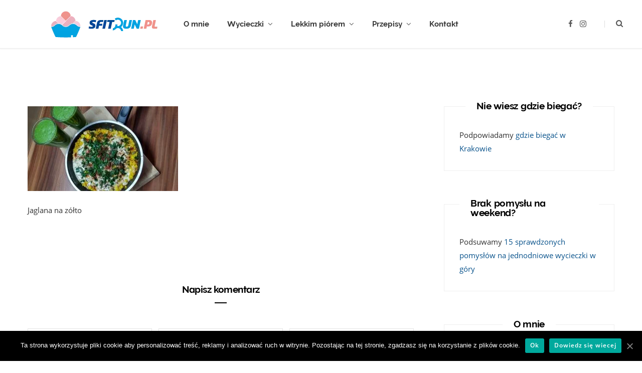

--- FILE ---
content_type: text/html; charset=UTF-8
request_url: https://sfitrun.pl/5-sposobow-na-odczarowanie-kaszy/img_20181130_180554_hdr1/
body_size: 16452
content:
<!DOCTYPE html>
<html lang="pl-PL">

<head>
	<!-- Global site tag (gtag.js) - Google Analytics -->
	<script async src="https://www.googletagmanager.com/gtag/js?id=UA-112056258-1"></script>
	<script>
		window.dataLayer = window.dataLayer || [];
		function gtag(){dataLayer.push(arguments);}
		gtag('js', new Date());

		gtag('config', 'UA-112056258-1');
	</script>
	<meta charset="UTF-8" />
	<meta http-equiv="x-ua-compatible" content="ie=edge" />
	<meta name="viewport" content="width=device-width, initial-scale=1" />
    <meta name="convertiser-verification" content="5af7e5f9732cbe73577d4ce4797f3acbc2842c66" />
	<link rel="pingback" href="https://sfitrun.pl/xmlrpc.php" />
	<link rel="profile" href="http://gmpg.org/xfn/11" />
    <link
            rel="preload"
            href="/wp-content/themes/cheerup-child/css/fonts/open-sans/open-sans-v18-latin-ext_latin-regular.woff2"
            as="font"
            type="font/woff2"
            crossorigin
    >
    <link
            rel="preload"
            href="/wp-content/themes/cheerup-child/css/fonts/open-sans/open-sans-v18-latin-ext_latin-regular.woff2"
            as="font"
            type="font/woff2"
            crossorigin
    >
    <link
            rel="preload"
            href="/wp-content/themes/cheerup-child/css/fonts/open-sans/open-sans-v18-latin-ext_latin-600.woff2"
            as="font"
            type="font/woff2"
            crossorigin
    >
    <link
            rel="preload"
            href="/wp-content/themes/cheerup-child/css/icons/fonts/ts-icons.woff2?v1"
            as="font"
            type="font/woff2"
            crossorigin
    >
    <link
            rel="preload"
            href="/wp-content/themes/cheerup-child/css/fonts/raleway/raleway-bold-webfont.woff2"
            as="font"
            type="font/woff2"
            crossorigin
    >
    <meta name='robots' content='index, follow, max-image-preview:large, max-snippet:-1, max-video-preview:-1' />

	<!-- This site is optimized with the Yoast SEO plugin v22.2 - https://yoast.com/wordpress/plugins/seo/ -->
	<title>Jaglana na zółto - sfitrun.pl</title>
	<link rel="canonical" href="https://sfitrun.pl/5-sposobow-na-odczarowanie-kaszy/img_20181130_180554_hdr1/" />
	<meta property="og:locale" content="pl_PL" />
	<meta property="og:type" content="article" />
	<meta property="og:title" content="Jaglana na zółto - sfitrun.pl" />
	<meta property="og:description" content="Jaglana na zółto" />
	<meta property="og:url" content="https://sfitrun.pl/5-sposobow-na-odczarowanie-kaszy/img_20181130_180554_hdr1/" />
	<meta property="og:site_name" content="sfitrun.pl" />
	<meta property="article:publisher" content="https://www.facebook.com/sfitrun/" />
	<meta property="article:modified_time" content="2018-12-04T18:29:16+00:00" />
	<meta property="og:image" content="https://sfitrun.pl/5-sposobow-na-odczarowanie-kaszy/img_20181130_180554_hdr1" />
	<meta property="og:image:width" content="4159" />
	<meta property="og:image:height" content="2339" />
	<meta property="og:image:type" content="image/jpeg" />
	<meta name="twitter:card" content="summary_large_image" />
	<script type="application/ld+json" class="yoast-schema-graph">{"@context":"https://schema.org","@graph":[{"@type":"WebPage","@id":"https://sfitrun.pl/5-sposobow-na-odczarowanie-kaszy/img_20181130_180554_hdr1/","url":"https://sfitrun.pl/5-sposobow-na-odczarowanie-kaszy/img_20181130_180554_hdr1/","name":"Jaglana na zółto - sfitrun.pl","isPartOf":{"@id":"https://sfitrun.pl/#website"},"primaryImageOfPage":{"@id":"https://sfitrun.pl/5-sposobow-na-odczarowanie-kaszy/img_20181130_180554_hdr1/#primaryimage"},"image":{"@id":"https://sfitrun.pl/5-sposobow-na-odczarowanie-kaszy/img_20181130_180554_hdr1/#primaryimage"},"thumbnailUrl":"https://sfitrun.pl/wp-content/uploads/2018/12/IMG_20181130_180554_HDR1-e1543948288566.jpg","datePublished":"2018-12-04T18:27:17+00:00","dateModified":"2018-12-04T18:29:16+00:00","breadcrumb":{"@id":"https://sfitrun.pl/5-sposobow-na-odczarowanie-kaszy/img_20181130_180554_hdr1/#breadcrumb"},"inLanguage":"pl-PL","potentialAction":[{"@type":"ReadAction","target":["https://sfitrun.pl/5-sposobow-na-odczarowanie-kaszy/img_20181130_180554_hdr1/"]}]},{"@type":"ImageObject","inLanguage":"pl-PL","@id":"https://sfitrun.pl/5-sposobow-na-odczarowanie-kaszy/img_20181130_180554_hdr1/#primaryimage","url":"https://sfitrun.pl/wp-content/uploads/2018/12/IMG_20181130_180554_HDR1-e1543948288566.jpg","contentUrl":"https://sfitrun.pl/wp-content/uploads/2018/12/IMG_20181130_180554_HDR1-e1543948288566.jpg","width":4159,"height":2339,"caption":"Jaglana na zółto"},{"@type":"BreadcrumbList","@id":"https://sfitrun.pl/5-sposobow-na-odczarowanie-kaszy/img_20181130_180554_hdr1/#breadcrumb","itemListElement":[{"@type":"ListItem","position":1,"name":"Home","item":"https://sfitrun.pl/"},{"@type":"ListItem","position":2,"name":"5 sposobów na odczarowanie kaszy","item":"https://sfitrun.pl/5-sposobow-na-odczarowanie-kaszy/"},{"@type":"ListItem","position":3,"name":"Jaglana na zółto"}]},{"@type":"WebSite","@id":"https://sfitrun.pl/#website","url":"https://sfitrun.pl/","name":"sfitrun.pl","description":"O bieganiu i górach słów kilka: sfitrun.pl","publisher":{"@id":"https://sfitrun.pl/#organization"},"potentialAction":[{"@type":"SearchAction","target":{"@type":"EntryPoint","urlTemplate":"https://sfitrun.pl/?s={search_term_string}"},"query-input":"required name=search_term_string"}],"inLanguage":"pl-PL"},{"@type":"Organization","@id":"https://sfitrun.pl/#organization","name":"sfitrun","url":"https://sfitrun.pl/","logo":{"@type":"ImageObject","inLanguage":"pl-PL","@id":"https://sfitrun.pl/#/schema/logo/image/","url":"https://sfitrun.pl/wp-content/uploads/2022/06/logo_sfitrun.png","contentUrl":"https://sfitrun.pl/wp-content/uploads/2022/06/logo_sfitrun.png","width":1022,"height":1022,"caption":"sfitrun"},"image":{"@id":"https://sfitrun.pl/#/schema/logo/image/"},"sameAs":["https://www.facebook.com/sfitrun/","https://www.instagram.com/sfitrun.pl/"]}]}</script>
	<!-- / Yoast SEO plugin. -->


<link rel="alternate" type="application/rss+xml" title="sfitrun.pl &raquo; Kanał z wpisami" href="https://sfitrun.pl/feed/" />
<link rel="alternate" type="application/rss+xml" title="sfitrun.pl &raquo; Kanał z komentarzami" href="https://sfitrun.pl/comments/feed/" />
<link rel="alternate" type="application/rss+xml" title="sfitrun.pl &raquo; Jaglana na zółto Kanał z komentarzami" href="https://sfitrun.pl/5-sposobow-na-odczarowanie-kaszy/img_20181130_180554_hdr1/feed/" />
<script type="text/javascript">
/* <![CDATA[ */
window._wpemojiSettings = {"baseUrl":"https:\/\/s.w.org\/images\/core\/emoji\/14.0.0\/72x72\/","ext":".png","svgUrl":"https:\/\/s.w.org\/images\/core\/emoji\/14.0.0\/svg\/","svgExt":".svg","source":{"concatemoji":"https:\/\/sfitrun.pl\/wp-includes\/js\/wp-emoji-release.min.js?ver=6.4.7"}};
/*! This file is auto-generated */
!function(i,n){var o,s,e;function c(e){try{var t={supportTests:e,timestamp:(new Date).valueOf()};sessionStorage.setItem(o,JSON.stringify(t))}catch(e){}}function p(e,t,n){e.clearRect(0,0,e.canvas.width,e.canvas.height),e.fillText(t,0,0);var t=new Uint32Array(e.getImageData(0,0,e.canvas.width,e.canvas.height).data),r=(e.clearRect(0,0,e.canvas.width,e.canvas.height),e.fillText(n,0,0),new Uint32Array(e.getImageData(0,0,e.canvas.width,e.canvas.height).data));return t.every(function(e,t){return e===r[t]})}function u(e,t,n){switch(t){case"flag":return n(e,"\ud83c\udff3\ufe0f\u200d\u26a7\ufe0f","\ud83c\udff3\ufe0f\u200b\u26a7\ufe0f")?!1:!n(e,"\ud83c\uddfa\ud83c\uddf3","\ud83c\uddfa\u200b\ud83c\uddf3")&&!n(e,"\ud83c\udff4\udb40\udc67\udb40\udc62\udb40\udc65\udb40\udc6e\udb40\udc67\udb40\udc7f","\ud83c\udff4\u200b\udb40\udc67\u200b\udb40\udc62\u200b\udb40\udc65\u200b\udb40\udc6e\u200b\udb40\udc67\u200b\udb40\udc7f");case"emoji":return!n(e,"\ud83e\udef1\ud83c\udffb\u200d\ud83e\udef2\ud83c\udfff","\ud83e\udef1\ud83c\udffb\u200b\ud83e\udef2\ud83c\udfff")}return!1}function f(e,t,n){var r="undefined"!=typeof WorkerGlobalScope&&self instanceof WorkerGlobalScope?new OffscreenCanvas(300,150):i.createElement("canvas"),a=r.getContext("2d",{willReadFrequently:!0}),o=(a.textBaseline="top",a.font="600 32px Arial",{});return e.forEach(function(e){o[e]=t(a,e,n)}),o}function t(e){var t=i.createElement("script");t.src=e,t.defer=!0,i.head.appendChild(t)}"undefined"!=typeof Promise&&(o="wpEmojiSettingsSupports",s=["flag","emoji"],n.supports={everything:!0,everythingExceptFlag:!0},e=new Promise(function(e){i.addEventListener("DOMContentLoaded",e,{once:!0})}),new Promise(function(t){var n=function(){try{var e=JSON.parse(sessionStorage.getItem(o));if("object"==typeof e&&"number"==typeof e.timestamp&&(new Date).valueOf()<e.timestamp+604800&&"object"==typeof e.supportTests)return e.supportTests}catch(e){}return null}();if(!n){if("undefined"!=typeof Worker&&"undefined"!=typeof OffscreenCanvas&&"undefined"!=typeof URL&&URL.createObjectURL&&"undefined"!=typeof Blob)try{var e="postMessage("+f.toString()+"("+[JSON.stringify(s),u.toString(),p.toString()].join(",")+"));",r=new Blob([e],{type:"text/javascript"}),a=new Worker(URL.createObjectURL(r),{name:"wpTestEmojiSupports"});return void(a.onmessage=function(e){c(n=e.data),a.terminate(),t(n)})}catch(e){}c(n=f(s,u,p))}t(n)}).then(function(e){for(var t in e)n.supports[t]=e[t],n.supports.everything=n.supports.everything&&n.supports[t],"flag"!==t&&(n.supports.everythingExceptFlag=n.supports.everythingExceptFlag&&n.supports[t]);n.supports.everythingExceptFlag=n.supports.everythingExceptFlag&&!n.supports.flag,n.DOMReady=!1,n.readyCallback=function(){n.DOMReady=!0}}).then(function(){return e}).then(function(){var e;n.supports.everything||(n.readyCallback(),(e=n.source||{}).concatemoji?t(e.concatemoji):e.wpemoji&&e.twemoji&&(t(e.twemoji),t(e.wpemoji)))}))}((window,document),window._wpemojiSettings);
/* ]]> */
</script>
<link rel='stylesheet' id='sbi_styles-css' href='https://sfitrun.pl/wp-content/plugins/instagram-feed/css/sbi-styles.min.css?ver=6.2.9' type='text/css' media='all' />
<style id='wp-emoji-styles-inline-css' type='text/css'>

	img.wp-smiley, img.emoji {
		display: inline !important;
		border: none !important;
		box-shadow: none !important;
		height: 1em !important;
		width: 1em !important;
		margin: 0 0.07em !important;
		vertical-align: -0.1em !important;
		background: none !important;
		padding: 0 !important;
	}
</style>
<link rel='stylesheet' id='wp-block-library-css' href='https://sfitrun.pl/wp-includes/css/dist/block-library/style.min.css?ver=6.4.7' type='text/css' media='all' />
<style id='classic-theme-styles-inline-css' type='text/css'>
/*! This file is auto-generated */
.wp-block-button__link{color:#fff;background-color:#32373c;border-radius:9999px;box-shadow:none;text-decoration:none;padding:calc(.667em + 2px) calc(1.333em + 2px);font-size:1.125em}.wp-block-file__button{background:#32373c;color:#fff;text-decoration:none}
</style>
<style id='global-styles-inline-css' type='text/css'>
body{--wp--preset--color--black: #000000;--wp--preset--color--cyan-bluish-gray: #abb8c3;--wp--preset--color--white: #ffffff;--wp--preset--color--pale-pink: #f78da7;--wp--preset--color--vivid-red: #cf2e2e;--wp--preset--color--luminous-vivid-orange: #ff6900;--wp--preset--color--luminous-vivid-amber: #fcb900;--wp--preset--color--light-green-cyan: #7bdcb5;--wp--preset--color--vivid-green-cyan: #00d084;--wp--preset--color--pale-cyan-blue: #8ed1fc;--wp--preset--color--vivid-cyan-blue: #0693e3;--wp--preset--color--vivid-purple: #9b51e0;--wp--preset--gradient--vivid-cyan-blue-to-vivid-purple: linear-gradient(135deg,rgba(6,147,227,1) 0%,rgb(155,81,224) 100%);--wp--preset--gradient--light-green-cyan-to-vivid-green-cyan: linear-gradient(135deg,rgb(122,220,180) 0%,rgb(0,208,130) 100%);--wp--preset--gradient--luminous-vivid-amber-to-luminous-vivid-orange: linear-gradient(135deg,rgba(252,185,0,1) 0%,rgba(255,105,0,1) 100%);--wp--preset--gradient--luminous-vivid-orange-to-vivid-red: linear-gradient(135deg,rgba(255,105,0,1) 0%,rgb(207,46,46) 100%);--wp--preset--gradient--very-light-gray-to-cyan-bluish-gray: linear-gradient(135deg,rgb(238,238,238) 0%,rgb(169,184,195) 100%);--wp--preset--gradient--cool-to-warm-spectrum: linear-gradient(135deg,rgb(74,234,220) 0%,rgb(151,120,209) 20%,rgb(207,42,186) 40%,rgb(238,44,130) 60%,rgb(251,105,98) 80%,rgb(254,248,76) 100%);--wp--preset--gradient--blush-light-purple: linear-gradient(135deg,rgb(255,206,236) 0%,rgb(152,150,240) 100%);--wp--preset--gradient--blush-bordeaux: linear-gradient(135deg,rgb(254,205,165) 0%,rgb(254,45,45) 50%,rgb(107,0,62) 100%);--wp--preset--gradient--luminous-dusk: linear-gradient(135deg,rgb(255,203,112) 0%,rgb(199,81,192) 50%,rgb(65,88,208) 100%);--wp--preset--gradient--pale-ocean: linear-gradient(135deg,rgb(255,245,203) 0%,rgb(182,227,212) 50%,rgb(51,167,181) 100%);--wp--preset--gradient--electric-grass: linear-gradient(135deg,rgb(202,248,128) 0%,rgb(113,206,126) 100%);--wp--preset--gradient--midnight: linear-gradient(135deg,rgb(2,3,129) 0%,rgb(40,116,252) 100%);--wp--preset--font-size--small: 13px;--wp--preset--font-size--medium: 20px;--wp--preset--font-size--large: 36px;--wp--preset--font-size--x-large: 42px;--wp--preset--spacing--20: 0.44rem;--wp--preset--spacing--30: 0.67rem;--wp--preset--spacing--40: 1rem;--wp--preset--spacing--50: 1.5rem;--wp--preset--spacing--60: 2.25rem;--wp--preset--spacing--70: 3.38rem;--wp--preset--spacing--80: 5.06rem;--wp--preset--shadow--natural: 6px 6px 9px rgba(0, 0, 0, 0.2);--wp--preset--shadow--deep: 12px 12px 50px rgba(0, 0, 0, 0.4);--wp--preset--shadow--sharp: 6px 6px 0px rgba(0, 0, 0, 0.2);--wp--preset--shadow--outlined: 6px 6px 0px -3px rgba(255, 255, 255, 1), 6px 6px rgba(0, 0, 0, 1);--wp--preset--shadow--crisp: 6px 6px 0px rgba(0, 0, 0, 1);}:where(.is-layout-flex){gap: 0.5em;}:where(.is-layout-grid){gap: 0.5em;}body .is-layout-flow > .alignleft{float: left;margin-inline-start: 0;margin-inline-end: 2em;}body .is-layout-flow > .alignright{float: right;margin-inline-start: 2em;margin-inline-end: 0;}body .is-layout-flow > .aligncenter{margin-left: auto !important;margin-right: auto !important;}body .is-layout-constrained > .alignleft{float: left;margin-inline-start: 0;margin-inline-end: 2em;}body .is-layout-constrained > .alignright{float: right;margin-inline-start: 2em;margin-inline-end: 0;}body .is-layout-constrained > .aligncenter{margin-left: auto !important;margin-right: auto !important;}body .is-layout-constrained > :where(:not(.alignleft):not(.alignright):not(.alignfull)){max-width: var(--wp--style--global--content-size);margin-left: auto !important;margin-right: auto !important;}body .is-layout-constrained > .alignwide{max-width: var(--wp--style--global--wide-size);}body .is-layout-flex{display: flex;}body .is-layout-flex{flex-wrap: wrap;align-items: center;}body .is-layout-flex > *{margin: 0;}body .is-layout-grid{display: grid;}body .is-layout-grid > *{margin: 0;}:where(.wp-block-columns.is-layout-flex){gap: 2em;}:where(.wp-block-columns.is-layout-grid){gap: 2em;}:where(.wp-block-post-template.is-layout-flex){gap: 1.25em;}:where(.wp-block-post-template.is-layout-grid){gap: 1.25em;}.has-black-color{color: var(--wp--preset--color--black) !important;}.has-cyan-bluish-gray-color{color: var(--wp--preset--color--cyan-bluish-gray) !important;}.has-white-color{color: var(--wp--preset--color--white) !important;}.has-pale-pink-color{color: var(--wp--preset--color--pale-pink) !important;}.has-vivid-red-color{color: var(--wp--preset--color--vivid-red) !important;}.has-luminous-vivid-orange-color{color: var(--wp--preset--color--luminous-vivid-orange) !important;}.has-luminous-vivid-amber-color{color: var(--wp--preset--color--luminous-vivid-amber) !important;}.has-light-green-cyan-color{color: var(--wp--preset--color--light-green-cyan) !important;}.has-vivid-green-cyan-color{color: var(--wp--preset--color--vivid-green-cyan) !important;}.has-pale-cyan-blue-color{color: var(--wp--preset--color--pale-cyan-blue) !important;}.has-vivid-cyan-blue-color{color: var(--wp--preset--color--vivid-cyan-blue) !important;}.has-vivid-purple-color{color: var(--wp--preset--color--vivid-purple) !important;}.has-black-background-color{background-color: var(--wp--preset--color--black) !important;}.has-cyan-bluish-gray-background-color{background-color: var(--wp--preset--color--cyan-bluish-gray) !important;}.has-white-background-color{background-color: var(--wp--preset--color--white) !important;}.has-pale-pink-background-color{background-color: var(--wp--preset--color--pale-pink) !important;}.has-vivid-red-background-color{background-color: var(--wp--preset--color--vivid-red) !important;}.has-luminous-vivid-orange-background-color{background-color: var(--wp--preset--color--luminous-vivid-orange) !important;}.has-luminous-vivid-amber-background-color{background-color: var(--wp--preset--color--luminous-vivid-amber) !important;}.has-light-green-cyan-background-color{background-color: var(--wp--preset--color--light-green-cyan) !important;}.has-vivid-green-cyan-background-color{background-color: var(--wp--preset--color--vivid-green-cyan) !important;}.has-pale-cyan-blue-background-color{background-color: var(--wp--preset--color--pale-cyan-blue) !important;}.has-vivid-cyan-blue-background-color{background-color: var(--wp--preset--color--vivid-cyan-blue) !important;}.has-vivid-purple-background-color{background-color: var(--wp--preset--color--vivid-purple) !important;}.has-black-border-color{border-color: var(--wp--preset--color--black) !important;}.has-cyan-bluish-gray-border-color{border-color: var(--wp--preset--color--cyan-bluish-gray) !important;}.has-white-border-color{border-color: var(--wp--preset--color--white) !important;}.has-pale-pink-border-color{border-color: var(--wp--preset--color--pale-pink) !important;}.has-vivid-red-border-color{border-color: var(--wp--preset--color--vivid-red) !important;}.has-luminous-vivid-orange-border-color{border-color: var(--wp--preset--color--luminous-vivid-orange) !important;}.has-luminous-vivid-amber-border-color{border-color: var(--wp--preset--color--luminous-vivid-amber) !important;}.has-light-green-cyan-border-color{border-color: var(--wp--preset--color--light-green-cyan) !important;}.has-vivid-green-cyan-border-color{border-color: var(--wp--preset--color--vivid-green-cyan) !important;}.has-pale-cyan-blue-border-color{border-color: var(--wp--preset--color--pale-cyan-blue) !important;}.has-vivid-cyan-blue-border-color{border-color: var(--wp--preset--color--vivid-cyan-blue) !important;}.has-vivid-purple-border-color{border-color: var(--wp--preset--color--vivid-purple) !important;}.has-vivid-cyan-blue-to-vivid-purple-gradient-background{background: var(--wp--preset--gradient--vivid-cyan-blue-to-vivid-purple) !important;}.has-light-green-cyan-to-vivid-green-cyan-gradient-background{background: var(--wp--preset--gradient--light-green-cyan-to-vivid-green-cyan) !important;}.has-luminous-vivid-amber-to-luminous-vivid-orange-gradient-background{background: var(--wp--preset--gradient--luminous-vivid-amber-to-luminous-vivid-orange) !important;}.has-luminous-vivid-orange-to-vivid-red-gradient-background{background: var(--wp--preset--gradient--luminous-vivid-orange-to-vivid-red) !important;}.has-very-light-gray-to-cyan-bluish-gray-gradient-background{background: var(--wp--preset--gradient--very-light-gray-to-cyan-bluish-gray) !important;}.has-cool-to-warm-spectrum-gradient-background{background: var(--wp--preset--gradient--cool-to-warm-spectrum) !important;}.has-blush-light-purple-gradient-background{background: var(--wp--preset--gradient--blush-light-purple) !important;}.has-blush-bordeaux-gradient-background{background: var(--wp--preset--gradient--blush-bordeaux) !important;}.has-luminous-dusk-gradient-background{background: var(--wp--preset--gradient--luminous-dusk) !important;}.has-pale-ocean-gradient-background{background: var(--wp--preset--gradient--pale-ocean) !important;}.has-electric-grass-gradient-background{background: var(--wp--preset--gradient--electric-grass) !important;}.has-midnight-gradient-background{background: var(--wp--preset--gradient--midnight) !important;}.has-small-font-size{font-size: var(--wp--preset--font-size--small) !important;}.has-medium-font-size{font-size: var(--wp--preset--font-size--medium) !important;}.has-large-font-size{font-size: var(--wp--preset--font-size--large) !important;}.has-x-large-font-size{font-size: var(--wp--preset--font-size--x-large) !important;}
.wp-block-navigation a:where(:not(.wp-element-button)){color: inherit;}
:where(.wp-block-post-template.is-layout-flex){gap: 1.25em;}:where(.wp-block-post-template.is-layout-grid){gap: 1.25em;}
:where(.wp-block-columns.is-layout-flex){gap: 2em;}:where(.wp-block-columns.is-layout-grid){gap: 2em;}
.wp-block-pullquote{font-size: 1.5em;line-height: 1.6;}
</style>
<link rel='stylesheet' id='vscf-style-css' href='https://sfitrun.pl/wp-content/plugins/very-simple-contact-form/css/vscf-style.min.css?ver=6.4.7' type='text/css' media='all' />
<link rel='stylesheet' id='cheerup-core-css' href='https://sfitrun.pl/wp-content/themes/cheerup-child/style.css?ver=8.0.1' type='text/css' media='all' />
<link rel='stylesheet' id='cheerup-lightbox-css' href='https://sfitrun.pl/wp-content/themes/cheerup/css/lightbox.css?ver=8.0.1' type='text/css' media='all' />
<link rel='stylesheet' id='cheerup-skin-css' href='https://sfitrun.pl/wp-content/themes/cheerup/css/skin-bold.css?ver=8.0.1' type='text/css' media='all' />
<link rel='stylesheet' id='slb_core-css' href='https://sfitrun.pl/wp-content/plugins/simple-lightbox/client/css/app.css?ver=2.9.3' type='text/css' media='all' />
<link rel='stylesheet' id='cheerup-child-post-css' href='https://sfitrun.pl/wp-content/themes/cheerup-child/css/post.css?ver=8.0.1' type='text/css' media='all' />
<link rel='stylesheet' id='cheerup-child-page-css' href='https://sfitrun.pl/wp-content/themes/cheerup-child/css/page.css?ver=8.0.1' type='text/css' media='all' />
<link rel='stylesheet' id='cheerup-child-category-css' href='https://sfitrun.pl/wp-content/themes/cheerup-child/css/category.css?ver=8.0.1' type='text/css' media='all' />
<script type="text/javascript" id="cheerup-lazy-inline-js-after">
/* <![CDATA[ */
/**
 * @copyright ThemeSphere
 * @preserve
 */
var BunyadLazy={};BunyadLazy.load=function(){function a(e,n){var t={};e.dataset.bgset&&e.dataset.sizes?(t.sizes=e.dataset.sizes,t.srcset=e.dataset.bgset):t.src=e.dataset.bgsrc,function(t){var a=t.dataset.ratio;if(0<a){const e=t.parentElement;if(e.classList.contains("media-ratio")){const n=e.style;n.getPropertyValue("--a-ratio")||(n.paddingBottom=100/a+"%")}}}(e);var a,o=document.createElement("img");for(a in o.onload=function(){var t="url('"+(o.currentSrc||o.src)+"')",a=e.style;a.backgroundImage!==t&&requestAnimationFrame(()=>{a.backgroundImage=t,n&&n()}),o.onload=null,o.onerror=null,o=null},o.onerror=o.onload,t)o.setAttribute(a,t[a]);o&&o.complete&&0<o.naturalWidth&&o.onload&&o.onload()}function e(t){t.dataset.loaded||a(t,()=>{document.dispatchEvent(new Event("lazyloaded")),t.dataset.loaded=1})}function n(t){"complete"===document.readyState?t():window.addEventListener("load",t)}return{initEarly:function(){var t,a=()=>{document.querySelectorAll(".img.bg-cover:not(.lazyload)").forEach(e)};"complete"!==document.readyState?(t=setInterval(a,150),n(()=>{a(),clearInterval(t)})):a()},callOnLoad:n,initBgImages:function(t){t&&n(()=>{document.querySelectorAll(".img.bg-cover").forEach(e)})},bgLoad:a}}(),BunyadLazy.load.initEarly();
/* ]]> */
</script>
<script type="text/javascript" src="https://sfitrun.pl/wp-includes/js/jquery/jquery.min.js?ver=3.7.1" id="jquery-core-js"></script>
<script type="text/javascript" src="https://sfitrun.pl/wp-includes/js/jquery/jquery-migrate.min.js?ver=3.4.1" id="jquery-migrate-js"></script>
<script></script><link rel="https://api.w.org/" href="https://sfitrun.pl/wp-json/" /><link rel="alternate" type="application/json" href="https://sfitrun.pl/wp-json/wp/v2/media/1383" /><link rel="EditURI" type="application/rsd+xml" title="RSD" href="https://sfitrun.pl/xmlrpc.php?rsd" />
<meta name="generator" content="WordPress 6.4.7" />
<link rel='shortlink' href='https://sfitrun.pl/?p=1383' />
<link rel="alternate" type="application/json+oembed" href="https://sfitrun.pl/wp-json/oembed/1.0/embed?url=https%3A%2F%2Fsfitrun.pl%2F5-sposobow-na-odczarowanie-kaszy%2Fimg_20181130_180554_hdr1%2F" />
<link rel="alternate" type="text/xml+oembed" href="https://sfitrun.pl/wp-json/oembed/1.0/embed?url=https%3A%2F%2Fsfitrun.pl%2F5-sposobow-na-odczarowanie-kaszy%2Fimg_20181130_180554_hdr1%2F&#038;format=xml" />
<script>var Sphere_Plugin = {"ajaxurl":"https:\/\/sfitrun.pl\/wp-admin\/admin-ajax.php"};</script><link rel="icon" href="https://sfitrun.pl/wp-content/uploads/2018/02/cropped-sftrun3-1-32x32.png" sizes="32x32" />
<link rel="icon" href="https://sfitrun.pl/wp-content/uploads/2018/02/cropped-sftrun3-1-192x192.png" sizes="192x192" />
<link rel="apple-touch-icon" href="https://sfitrun.pl/wp-content/uploads/2018/02/cropped-sftrun3-1-180x180.png" />
<meta name="msapplication-TileImage" content="https://sfitrun.pl/wp-content/uploads/2018/02/cropped-sftrun3-1-270x270.png" />
<noscript><style> .wpb_animate_when_almost_visible { opacity: 1; }</style></noscript>
</head>

<body class="attachment attachment-template-default single single-attachment postid-1383 attachmentid-1383 attachment-jpeg cookies-not-set right-sidebar layout-cover skin-bold has-lb has-lb-s wpb-js-composer js-comp-ver-7.4 vc_responsive">

<div class="main-wrap">

	
		
		
<header id="main-head" class="main-head head-nav-below simple has-search-modal">

	<div class="inner inner-head ts-contain" data-sticky-bar="1">
		<div class="wrap">
		
			<div class="left-contain">
				<span class="mobile-nav"><i class="tsi tsi-bars"></i></span>	
			
						<div class="title">
			
			<a href="https://sfitrun.pl/" title="sfitrun.pl" rel="home">
			
							
									
		<img class="mobile-logo" src="https://sfitrun.pl/wp-content/uploads/2019/02/sftrun3.png" width="170" height="35" 
			alt="sfitrun.pl" />

						
				<img src="https://sfitrun.pl/wp-content/uploads/2019/02/sftrun3.png" class="logo-image" alt="sfitrun.pl" width="340" height="70" />

						
			</a>
		
		</div>			
			</div>
				
				
			<div class="navigation-wrap inline">
								
				<nav class="navigation navigation-main inline simple light" data-sticky-bar="1">
					<div class="menu-o-nas-container"><ul id="menu-o-nas" class="menu"><li id="menu-item-93" class="menu-item menu-item-type-post_type menu-item-object-page menu-item-93"><a href="https://sfitrun.pl/o-nas/">O mnie</a></li>
<li id="menu-item-3511" class="menu-item menu-item-type-taxonomy menu-item-object-category menu-cat-182 menu-item-has-children item-mega-menu menu-item-3511"><a href="https://sfitrun.pl/category/wycieczki/">Wycieczki</a><div class="sub-menu mega-menu wrap">

		
	
	<section class="column recent-posts">

			
<div class="posts-wrap" data-posts="5" data-id="182" data-page="1" data-pages="14">
	<div class="ts-row cf posts posts-1">

		
		<div class="column one-fifth post">
			
			<a href="https://sfitrun.pl/modyn-gora-dla-kazdego-trasy/" class="image-link media-ratio ratio-3-2"><span data-bgsrc="https://sfitrun.pl/wp-content/uploads/2022/10/311349443_768984437498557_4959720065002637863_n-768x400.jpg" class="img bg-cover wp-post-image attachment-cheerup-768 size-cheerup-768 lazyload" role="img" data-bgset="https://sfitrun.pl/wp-content/uploads/2022/10/311349443_768984437498557_4959720065002637863_n-768x400.jpg 768w, https://sfitrun.pl/wp-content/uploads/2022/10/311349443_768984437498557_4959720065002637863_n-1024x533.jpg 1024w, https://sfitrun.pl/wp-content/uploads/2022/10/311349443_768984437498557_4959720065002637863_n-1536x800.jpg 1536w, https://sfitrun.pl/wp-content/uploads/2022/10/311349443_768984437498557_4959720065002637863_n-2048x1066.jpg 2048w, https://sfitrun.pl/wp-content/uploads/2022/10/311349443_768984437498557_4959720065002637863_n-450x234.jpg 450w, https://sfitrun.pl/wp-content/uploads/2022/10/311349443_768984437498557_4959720065002637863_n-1170x609.jpg 1170w" data-sizes="(max-width: 270px) 100vw, 270px" aria-label="Taterki zimową porą"></span></a>			
			<a href="https://sfitrun.pl/modyn-gora-dla-kazdego-trasy/" class="post-title">Modyń &#8211; góra dla każdego trasy wraz z opisem</a>
	
			<div class="post-meta post-meta-b has-below"><div class="below meta-below"><a href="https://sfitrun.pl/modyn-gora-dla-kazdego-trasy/" class="meta-item date-link">
						<time class="post-date" datetime="2022-11-15T11:13:32+00:00">15 listopada, 2022</time>
					</a></div></div>		</div>
		
		
		<div class="column one-fifth post">
			
			<a href="https://sfitrun.pl/szlak-orlich-gniazd/" class="image-link media-ratio ratio-3-2"><span data-bgsrc="https://sfitrun.pl/wp-content/uploads/2021/11/20210912_113739-768x432.jpg" class="img bg-cover wp-post-image attachment-cheerup-768 size-cheerup-768 lazyload" role="img" data-bgset="https://sfitrun.pl/wp-content/uploads/2021/11/20210912_113739-768x432.jpg 768w, https://sfitrun.pl/wp-content/uploads/2021/11/20210912_113739-300x169.jpg 300w, https://sfitrun.pl/wp-content/uploads/2021/11/20210912_113739-1024x576.jpg 1024w, https://sfitrun.pl/wp-content/uploads/2021/11/20210912_113739-1536x864.jpg 1536w, https://sfitrun.pl/wp-content/uploads/2021/11/20210912_113739-2048x1152.jpg 2048w, https://sfitrun.pl/wp-content/uploads/2021/11/20210912_113739-450x253.jpg 450w, https://sfitrun.pl/wp-content/uploads/2021/11/20210912_113739-1170x658.jpg 1170w" data-sizes="(max-width: 270px) 100vw, 270px" aria-label="Na szlaku"></span></a>			
			<a href="https://sfitrun.pl/szlak-orlich-gniazd/" class="post-title">Szlak Orlich Gniazd &#8211; rowerem po Jurze Krakowsko-Częstochowskiej</a>
	
			<div class="post-meta post-meta-b has-below"><div class="below meta-below"><a href="https://sfitrun.pl/szlak-orlich-gniazd/" class="meta-item date-link">
						<time class="post-date" datetime="2021-11-01T15:46:28+00:00">1 listopada, 2021</time>
					</a></div></div>		</div>
		
		
		<div class="column one-fifth post">
			
			<a href="https://sfitrun.pl/urlopujac-gdy-pod-gorke/" class="image-link media-ratio ratio-3-2"><span data-bgsrc="https://sfitrun.pl/wp-content/uploads/2021/05/received_758080841743716-1-768x576.jpeg" class="img bg-cover wp-post-image attachment-cheerup-768 size-cheerup-768 lazyload" role="img" data-bgset="https://sfitrun.pl/wp-content/uploads/2021/05/received_758080841743716-1-768x576.jpeg 768w, https://sfitrun.pl/wp-content/uploads/2021/05/received_758080841743716-1-300x225.jpeg 300w, https://sfitrun.pl/wp-content/uploads/2021/05/received_758080841743716-1-1024x768.jpeg 1024w, https://sfitrun.pl/wp-content/uploads/2021/05/received_758080841743716-1-1536x1152.jpeg 1536w, https://sfitrun.pl/wp-content/uploads/2021/05/received_758080841743716-1-450x338.jpeg 450w, https://sfitrun.pl/wp-content/uploads/2021/05/received_758080841743716-1-1170x878.jpeg 1170w, https://sfitrun.pl/wp-content/uploads/2021/05/received_758080841743716-1.jpeg 2048w" data-sizes="(max-width: 270px) 100vw, 270px" aria-label="Rower górki i ja"></span></a>			
			<a href="https://sfitrun.pl/urlopujac-gdy-pod-gorke/" class="post-title">Urlopując gdy &#8222;pod górkę&#8221;</a>
	
			<div class="post-meta post-meta-b has-below"><div class="below meta-below"><a href="https://sfitrun.pl/urlopujac-gdy-pod-gorke/" class="meta-item date-link">
						<time class="post-date" datetime="2021-05-16T13:55:58+00:00">16 maja, 2021</time>
					</a></div></div>		</div>
		
		
		<div class="column one-fifth post">
			
			<a href="https://sfitrun.pl/cwilin/" class="image-link media-ratio ratio-3-2"><span data-bgsrc="https://sfitrun.pl/wp-content/uploads/2021/01/20201220_103805-768x432.jpg" class="img bg-cover wp-post-image attachment-cheerup-768 size-cheerup-768 lazyload" role="img" data-bgset="https://sfitrun.pl/wp-content/uploads/2021/01/20201220_103805-768x432.jpg 768w, https://sfitrun.pl/wp-content/uploads/2021/01/20201220_103805-300x169.jpg 300w, https://sfitrun.pl/wp-content/uploads/2021/01/20201220_103805-1024x576.jpg 1024w, https://sfitrun.pl/wp-content/uploads/2021/01/20201220_103805-1536x864.jpg 1536w, https://sfitrun.pl/wp-content/uploads/2021/01/20201220_103805-2048x1152.jpg 2048w, https://sfitrun.pl/wp-content/uploads/2021/01/20201220_103805-450x253.jpg 450w, https://sfitrun.pl/wp-content/uploads/2021/01/20201220_103805-1170x658.jpg 1170w" data-sizes="(max-width: 270px) 100vw, 270px" aria-label="Poleżę sobie"></span></a>			
			<a href="https://sfitrun.pl/cwilin/" class="post-title">Ćwilin &#8211; góra dla każdego, trasy wraz z opisem</a>
	
			<div class="post-meta post-meta-b has-below"><div class="below meta-below"><a href="https://sfitrun.pl/cwilin/" class="meta-item date-link">
						<time class="post-date" datetime="2021-01-08T18:27:47+00:00">8 stycznia, 2021</time>
					</a></div></div>		</div>
		
		
		<div class="column one-fifth post">
			
			<a href="https://sfitrun.pl/magurki/" class="image-link media-ratio ratio-3-2"><span data-bgsrc="https://sfitrun.pl/wp-content/uploads/2020/11/received_796743111171219-1-768x576.jpeg" class="img bg-cover wp-post-image attachment-cheerup-768 size-cheerup-768 lazyload" role="img" data-bgset="https://sfitrun.pl/wp-content/uploads/2020/11/received_796743111171219-1-768x576.jpeg 768w, https://sfitrun.pl/wp-content/uploads/2020/11/received_796743111171219-1-300x225.jpeg 300w, https://sfitrun.pl/wp-content/uploads/2020/11/received_796743111171219-1-1024x768.jpeg 1024w, https://sfitrun.pl/wp-content/uploads/2020/11/received_796743111171219-1-1536x1152.jpeg 1536w, https://sfitrun.pl/wp-content/uploads/2020/11/received_796743111171219-1-450x338.jpeg 450w, https://sfitrun.pl/wp-content/uploads/2020/11/received_796743111171219-1-1170x878.jpeg 1170w, https://sfitrun.pl/wp-content/uploads/2020/11/received_796743111171219-1.jpeg 2048w" data-sizes="(max-width: 270px) 100vw, 270px" aria-label="Na polanie"></span></a>			
			<a href="https://sfitrun.pl/magurki/" class="post-title">Magurki &#8211; góra dla każdego, trasa wraz z opisem</a>
	
			<div class="post-meta post-meta-b has-below"><div class="below meta-below"><a href="https://sfitrun.pl/magurki/" class="meta-item date-link">
						<time class="post-date" datetime="2020-11-25T19:36:17+00:00">25 listopada, 2020</time>
					</a></div></div>		</div>
		
		</div>
</div>
		<div class="navigate">
			<a href="#" class="show-prev disabled"><i class="tsi tsi-angle-left"></i><span class="visuallyhidden">Previous</span></a>
			<a href="#" class="show-next"><i class="tsi tsi-angle-right"></i><span class="visuallyhidden">Next</span></a>
		</div>
		
	</section>

</div></li>
<li id="menu-item-1958" class="menu-item menu-item-type-taxonomy menu-item-object-category menu-cat-135 menu-item-has-children item-mega-menu menu-item-1958"><a href="https://sfitrun.pl/category/lekkim-piorem/">Lekkim piórem</a><div class="sub-menu mega-menu wrap">

		
	
	<section class="column recent-posts">

			
<div class="posts-wrap" data-posts="5" data-id="135" data-page="1" data-pages="9">
	<div class="ts-row cf posts posts-1">

		
		<div class="column one-fifth post">
			
			<a href="https://sfitrun.pl/malaga/" class="image-link media-ratio ratio-3-2"><span data-bgsrc="https://sfitrun.pl/wp-content/uploads/2024/04/DSC04187-768x512.jpg" class="img bg-cover wp-post-image attachment-cheerup-768 size-cheerup-768 lazyload" role="img" data-bgset="https://sfitrun.pl/wp-content/uploads/2024/04/DSC04187-768x512.jpg 768w, https://sfitrun.pl/wp-content/uploads/2024/04/DSC04187-300x200.jpg 300w, https://sfitrun.pl/wp-content/uploads/2024/04/DSC04187-1024x683.jpg 1024w, https://sfitrun.pl/wp-content/uploads/2024/04/DSC04187-1536x1024.jpg 1536w, https://sfitrun.pl/wp-content/uploads/2024/04/DSC04187-370x247.jpg 370w, https://sfitrun.pl/wp-content/uploads/2024/04/DSC04187-175x117.jpg 175w, https://sfitrun.pl/wp-content/uploads/2024/04/DSC04187-450x300.jpg 450w, https://sfitrun.pl/wp-content/uploads/2024/04/DSC04187-1170x780.jpg 1170w, https://sfitrun.pl/wp-content/uploads/2024/04/DSC04187-270x180.jpg 270w, https://sfitrun.pl/wp-content/uploads/2024/04/DSC04187.jpg 2048w" data-sizes="(max-width: 270px) 100vw, 270px" aria-label="Malagueta"></span></a>			
			<a href="https://sfitrun.pl/malaga/" class="post-title">Malaga &#8211; zamiast grubego swetra i gorącej herbatki</a>
	
			<div class="post-meta post-meta-b has-below"><div class="below meta-below"><a href="https://sfitrun.pl/malaga/" class="meta-item date-link">
						<time class="post-date" datetime="2024-04-17T15:23:44+00:00">17 kwietnia, 2024</time>
					</a></div></div>		</div>
		
		
		<div class="column one-fifth post">
			
			<a href="https://sfitrun.pl/rowerem-z-krakowa-nad-morze/" class="image-link media-ratio ratio-3-2"><span data-bgsrc="https://sfitrun.pl/wp-content/uploads/2023/10/9-768x512.jpg" class="img bg-cover wp-post-image attachment-cheerup-768 size-cheerup-768 lazyload" role="img" data-bgset="https://sfitrun.pl/wp-content/uploads/2023/10/9-768x512.jpg 768w, https://sfitrun.pl/wp-content/uploads/2023/10/9-300x200.jpg 300w, https://sfitrun.pl/wp-content/uploads/2023/10/9-1024x683.jpg 1024w, https://sfitrun.pl/wp-content/uploads/2023/10/9-1536x1024.jpg 1536w, https://sfitrun.pl/wp-content/uploads/2023/10/9-370x247.jpg 370w, https://sfitrun.pl/wp-content/uploads/2023/10/9-175x117.jpg 175w, https://sfitrun.pl/wp-content/uploads/2023/10/9-450x300.jpg 450w, https://sfitrun.pl/wp-content/uploads/2023/10/9-1170x780.jpg 1170w, https://sfitrun.pl/wp-content/uploads/2023/10/9-270x180.jpg 270w, https://sfitrun.pl/wp-content/uploads/2023/10/9.jpg 2048w" data-sizes="(max-width: 270px) 100vw, 270px" aria-label="W endorfinkach"></span></a>			
			<a href="https://sfitrun.pl/rowerem-z-krakowa-nad-morze/" class="post-title">Nad morze? Tylko rowerem!</a>
	
			<div class="post-meta post-meta-b has-below"><div class="below meta-below"><a href="https://sfitrun.pl/rowerem-z-krakowa-nad-morze/" class="meta-item date-link">
						<time class="post-date" datetime="2023-10-22T14:28:52+00:00">22 października, 2023</time>
					</a></div></div>		</div>
		
		
		<div class="column one-fifth post">
			
			<a href="https://sfitrun.pl/dolomity/" class="image-link media-ratio ratio-3-2"><span data-bgsrc="https://sfitrun.pl/wp-content/uploads/2023/10/DSC_0566-768x512.jpg" class="img bg-cover wp-post-image attachment-cheerup-768 size-cheerup-768 lazyload" role="img" data-bgset="https://sfitrun.pl/wp-content/uploads/2023/10/DSC_0566-768x512.jpg 768w, https://sfitrun.pl/wp-content/uploads/2023/10/DSC_0566-300x200.jpg 300w, https://sfitrun.pl/wp-content/uploads/2023/10/DSC_0566-1024x683.jpg 1024w, https://sfitrun.pl/wp-content/uploads/2023/10/DSC_0566-1536x1024.jpg 1536w, https://sfitrun.pl/wp-content/uploads/2023/10/DSC_0566-370x247.jpg 370w, https://sfitrun.pl/wp-content/uploads/2023/10/DSC_0566-175x117.jpg 175w, https://sfitrun.pl/wp-content/uploads/2023/10/DSC_0566-450x300.jpg 450w, https://sfitrun.pl/wp-content/uploads/2023/10/DSC_0566-1170x780.jpg 1170w, https://sfitrun.pl/wp-content/uploads/2023/10/DSC_0566-270x180.jpg 270w, https://sfitrun.pl/wp-content/uploads/2023/10/DSC_0566.jpg 2048w" data-sizes="(max-width: 270px) 100vw, 270px" aria-label="Dzień 1"></span></a>			
			<a href="https://sfitrun.pl/dolomity/" class="post-title">Dolomity mili Państwo!</a>
	
			<div class="post-meta post-meta-b has-below"><div class="below meta-below"><a href="https://sfitrun.pl/dolomity/" class="meta-item date-link">
						<time class="post-date" datetime="2023-10-01T16:51:15+00:00">1 października, 2023</time>
					</a></div></div>		</div>
		
		
		<div class="column one-fifth post">
			
			<a href="https://sfitrun.pl/neapol/" class="image-link media-ratio ratio-3-2"><span data-bgsrc="https://sfitrun.pl/wp-content/uploads/2023/03/unnamed-6-768x512.jpg" class="img bg-cover wp-post-image attachment-cheerup-768 size-cheerup-768 lazyload" role="img" data-bgset="https://sfitrun.pl/wp-content/uploads/2023/03/unnamed-6-768x512.jpg 768w, https://sfitrun.pl/wp-content/uploads/2023/03/unnamed-6-300x200.jpg 300w, https://sfitrun.pl/wp-content/uploads/2023/03/unnamed-6-1024x683.jpg 1024w, https://sfitrun.pl/wp-content/uploads/2023/03/unnamed-6-1536x1024.jpg 1536w, https://sfitrun.pl/wp-content/uploads/2023/03/unnamed-6-2048x1365.jpg 2048w, https://sfitrun.pl/wp-content/uploads/2023/03/unnamed-6-370x247.jpg 370w, https://sfitrun.pl/wp-content/uploads/2023/03/unnamed-6-175x117.jpg 175w, https://sfitrun.pl/wp-content/uploads/2023/03/unnamed-6-450x300.jpg 450w, https://sfitrun.pl/wp-content/uploads/2023/03/unnamed-6-1170x780.jpg 1170w, https://sfitrun.pl/wp-content/uploads/2023/03/unnamed-6-270x180.jpg 270w" data-sizes="(max-width: 270px) 100vw, 270px" aria-label="Ostatnie promienie słońca nad Neapolem"></span></a>			
			<a href="https://sfitrun.pl/neapol/" class="post-title">Neapol &#8211; tego trzeba skosztować!</a>
	
			<div class="post-meta post-meta-b has-below"><div class="below meta-below"><a href="https://sfitrun.pl/neapol/" class="meta-item date-link">
						<time class="post-date" datetime="2023-03-30T17:22:20+00:00">30 marca, 2023</time>
					</a></div></div>		</div>
		
		
		<div class="column one-fifth post">
			
			<a href="https://sfitrun.pl/sewilla/" class="image-link media-ratio ratio-3-2"><span data-bgsrc="https://sfitrun.pl/wp-content/uploads/2023/02/DSC_0482-768x512.jpg" class="img bg-cover wp-post-image attachment-cheerup-768 size-cheerup-768 lazyload" role="img" data-bgset="https://sfitrun.pl/wp-content/uploads/2023/02/DSC_0482-768x512.jpg 768w, https://sfitrun.pl/wp-content/uploads/2023/02/DSC_0482-300x200.jpg 300w, https://sfitrun.pl/wp-content/uploads/2023/02/DSC_0482-1024x683.jpg 1024w, https://sfitrun.pl/wp-content/uploads/2023/02/DSC_0482-1536x1024.jpg 1536w, https://sfitrun.pl/wp-content/uploads/2023/02/DSC_0482-2048x1365.jpg 2048w, https://sfitrun.pl/wp-content/uploads/2023/02/DSC_0482-370x247.jpg 370w, https://sfitrun.pl/wp-content/uploads/2023/02/DSC_0482-175x117.jpg 175w, https://sfitrun.pl/wp-content/uploads/2023/02/DSC_0482-450x300.jpg 450w, https://sfitrun.pl/wp-content/uploads/2023/02/DSC_0482-1170x780.jpg 1170w, https://sfitrun.pl/wp-content/uploads/2023/02/DSC_0482-270x180.jpg 270w" data-sizes="(max-width: 270px) 100vw, 270px" aria-label="Plac Hiszpański"></span></a>			
			<a href="https://sfitrun.pl/sewilla/" class="post-title">&#8222;S&#8221; jak styczeń, słońce i Sewilla</a>
	
			<div class="post-meta post-meta-b has-below"><div class="below meta-below"><a href="https://sfitrun.pl/sewilla/" class="meta-item date-link">
						<time class="post-date" datetime="2023-02-19T11:45:59+00:00">19 lutego, 2023</time>
					</a></div></div>		</div>
		
		</div>
</div>
		<div class="navigate">
			<a href="#" class="show-prev disabled"><i class="tsi tsi-angle-left"></i><span class="visuallyhidden">Previous</span></a>
			<a href="#" class="show-next"><i class="tsi tsi-angle-right"></i><span class="visuallyhidden">Next</span></a>
		</div>
		
	</section>

</div></li>
<li id="menu-item-274" class="menu-item menu-item-type-taxonomy menu-item-object-category menu-cat-12 menu-item-has-children item-mega-menu menu-item-274"><a href="https://sfitrun.pl/category/przepisy/">Przepisy</a><div class="sub-menu mega-menu wrap">

		
	
	<section class="column recent-posts">

			
<div class="posts-wrap" data-posts="5" data-id="12" data-page="1" data-pages="7">
	<div class="ts-row cf posts posts-1">

		
		<div class="column one-fifth post">
			
			<a href="https://sfitrun.pl/chlebek-bananowy/" class="image-link media-ratio ratio-3-2"><span data-bgsrc="https://sfitrun.pl/wp-content/uploads/2021/01/20200117_181243-scaled-e1610791754852-768x432.jpg" class="img bg-cover wp-post-image attachment-cheerup-768 size-cheerup-768 lazyload" role="img" data-bgset="https://sfitrun.pl/wp-content/uploads/2021/01/20200117_181243-scaled-e1610791754852-768x432.jpg 768w, https://sfitrun.pl/wp-content/uploads/2021/01/20200117_181243-scaled-e1610791754852-300x169.jpg 300w, https://sfitrun.pl/wp-content/uploads/2021/01/20200117_181243-scaled-e1610791754852-1024x576.jpg 1024w, https://sfitrun.pl/wp-content/uploads/2021/01/20200117_181243-scaled-e1610791754852-1536x864.jpg 1536w, https://sfitrun.pl/wp-content/uploads/2021/01/20200117_181243-scaled-e1610791754852-2048x1152.jpg 2048w, https://sfitrun.pl/wp-content/uploads/2021/01/20200117_181243-scaled-e1610791754852-450x253.jpg 450w, https://sfitrun.pl/wp-content/uploads/2021/01/20200117_181243-scaled-e1610791754852-1170x658.jpg 1170w" data-sizes="(max-width: 270px) 100vw, 270px" aria-label="Chlebek bananowy"></span></a>			
			<a href="https://sfitrun.pl/chlebek-bananowy/" class="post-title">FIT chlebek bananowy &#8211; pyszny, wilgotny, prosty i szybki</a>
	
			<div class="post-meta post-meta-b has-below"><div class="below meta-below"><a href="https://sfitrun.pl/chlebek-bananowy/" class="meta-item date-link">
						<time class="post-date" datetime="2021-01-16T10:30:17+00:00">16 stycznia, 2021</time>
					</a></div></div>		</div>
		
		
		<div class="column one-fifth post">
			
			<a href="https://sfitrun.pl/przekaski-w-gory/" class="image-link media-ratio ratio-3-2"><span data-bgsrc="https://sfitrun.pl/wp-content/uploads/2019/11/IMG_20191012_091521_HDR-1024x576.jpg" class="img bg-cover wp-post-image attachment-large size-large lazyload" role="img" data-bgset="https://sfitrun.pl/wp-content/uploads/2019/11/IMG_20191012_091521_HDR-1024x576.jpg 1024w, https://sfitrun.pl/wp-content/uploads/2019/11/IMG_20191012_091521_HDR-300x169.jpg 300w, https://sfitrun.pl/wp-content/uploads/2019/11/IMG_20191012_091521_HDR-768x432.jpg 768w" data-sizes="(max-width: 270px) 100vw, 270px" aria-label="Śniadanie na trawie"></span></a>			
			<a href="https://sfitrun.pl/przekaski-w-gory/" class="post-title">Co jeść w górach? 5 pomysłów na pyszne i zdrowe przekąski w góry</a>
	
			<div class="post-meta post-meta-b has-below"><div class="below meta-below"><a href="https://sfitrun.pl/przekaski-w-gory/" class="meta-item date-link">
						<time class="post-date" datetime="2020-05-30T16:44:15+00:00">30 maja, 2020</time>
					</a></div></div>		</div>
		
		
		<div class="column one-fifth post">
			
			<a href="https://sfitrun.pl/weganskie-sfit-ciasto-czekoladowe-z-czerwonej-fasoli/" class="image-link media-ratio ratio-3-2"><span data-bgsrc="https://sfitrun.pl/wp-content/uploads/2020/02/20200201_143523-1024x576.jpg" class="img bg-cover wp-post-image attachment-large size-large lazyload" role="img" data-bgset="https://sfitrun.pl/wp-content/uploads/2020/02/20200201_143523-1024x576.jpg 1024w, https://sfitrun.pl/wp-content/uploads/2020/02/20200201_143523-300x169.jpg 300w, https://sfitrun.pl/wp-content/uploads/2020/02/20200201_143523-768x432.jpg 768w" data-sizes="(max-width: 270px) 100vw, 270px" aria-label="Pyszota"></span></a>			
			<a href="https://sfitrun.pl/weganskie-sfit-ciasto-czekoladowe-z-czerwonej-fasoli/" class="post-title">Niebiańskie i wegańskie sFIT ciasto czekoladowe z czerwonej fasoli</a>
	
			<div class="post-meta post-meta-b has-below"><div class="below meta-below"><a href="https://sfitrun.pl/weganskie-sfit-ciasto-czekoladowe-z-czerwonej-fasoli/" class="meta-item date-link">
						<time class="post-date" datetime="2020-02-02T19:40:01+00:00">2 lutego, 2020</time>
					</a></div></div>		</div>
		
		
		<div class="column one-fifth post">
			
			<a href="https://sfitrun.pl/sfit-piernik-z-czerwonej-fasoli/" class="image-link media-ratio ratio-3-2"><span data-bgsrc="https://sfitrun.pl/wp-content/uploads/2019/12/IMG_20191212_194344_055-1024x576.jpg" class="img bg-cover wp-post-image attachment-large size-large lazyload" role="img" data-bgset="https://sfitrun.pl/wp-content/uploads/2019/12/IMG_20191212_194344_055-1024x576.jpg 1024w, https://sfitrun.pl/wp-content/uploads/2019/12/IMG_20191212_194344_055-300x169.jpg 300w, https://sfitrun.pl/wp-content/uploads/2019/12/IMG_20191212_194344_055-768x432.jpg 768w" data-sizes="(max-width: 270px) 100vw, 270px" aria-label="sFIT piernik z czerwonej fasoli"></span></a>			
			<a href="https://sfitrun.pl/sfit-piernik-z-czerwonej-fasoli/" class="post-title">sFIT piernik z czerwonej fasoli</a>
	
			<div class="post-meta post-meta-b has-below"><div class="below meta-below"><a href="https://sfitrun.pl/sfit-piernik-z-czerwonej-fasoli/" class="meta-item date-link">
						<time class="post-date" datetime="2019-12-12T20:57:02+00:00">12 grudnia, 2019</time>
					</a></div></div>		</div>
		
		
		<div class="column one-fifth post">
			
			<a href="https://sfitrun.pl/sfit-ciasteczka-owsiane/" class="image-link media-ratio ratio-3-2"><span data-bgsrc="https://sfitrun.pl/wp-content/uploads/2019/11/4-4-1024x576.jpg" class="img bg-cover wp-post-image attachment-large size-large lazyload" role="img" data-bgset="https://sfitrun.pl/wp-content/uploads/2019/11/4-4-1024x576.jpg 1024w, https://sfitrun.pl/wp-content/uploads/2019/11/4-4-300x169.jpg 300w, https://sfitrun.pl/wp-content/uploads/2019/11/4-4-768x432.jpg 768w" data-sizes="(max-width: 270px) 100vw, 270px" aria-label="sFIT ciasteczka owsiane"></span></a>			
			<a href="https://sfitrun.pl/sfit-ciasteczka-owsiane/" class="post-title">sFIT ciasteczka owsiane &#8211; najprostsze i najsmaczniejsze</a>
	
			<div class="post-meta post-meta-b has-below"><div class="below meta-below"><a href="https://sfitrun.pl/sfit-ciasteczka-owsiane/" class="meta-item date-link">
						<time class="post-date" datetime="2019-12-02T18:05:57+00:00">2 grudnia, 2019</time>
					</a></div></div>		</div>
		
		</div>
</div>
		<div class="navigate">
			<a href="#" class="show-prev disabled"><i class="tsi tsi-angle-left"></i><span class="visuallyhidden">Previous</span></a>
			<a href="#" class="show-next"><i class="tsi tsi-angle-right"></i><span class="visuallyhidden">Next</span></a>
		</div>
		
	</section>

</div></li>
<li id="menu-item-204" class="menu-item menu-item-type-post_type menu-item-object-page menu-item-204"><a href="https://sfitrun.pl/kontakt/">Kontakt</a></li>
</ul></div>				</nav>
				
							</div>
			
			<div class="actions">
			
				
	
		<ul class="social-icons cf">
		
					
			<li><a href="https://www.facebook.com/sfitrun/" class="tsi tsi-facebook" target="_blank"><span class="visuallyhidden">Facebook</span></a></li>
									
					
			<li><a href="https://www.instagram.com/sfitrun_/" class="tsi tsi-instagram" target="_blank"><span class="visuallyhidden">Instagram</span></a></li>
									
					
			<li><a href="https://www.youtube.com/channel/UCkbKBmMsP3YbQ_0bMuzBIFA" class="tsi tsi-youtube-play" target="_blank"><span class="visuallyhidden">YouTube</span></a></li>
									
					
		</ul>
	
								
								
					<a href="#" title="Szukaj" class="search-link"><i class="tsi tsi-search"></i></a>
					
					<div class="search-box-overlay">
						<form method="get" class="search-form" action="https://sfitrun.pl/">
						
							<button type="submit" class="search-submit" aria-label="Szukaj"><i class="tsi tsi-search"></i></button>
							<input type="search" class="search-field" name="s" placeholder="Wpisz i wciśnij enter" value="" required />
									
						</form>
					</div>
				
								
							
			</div>
		</div>
	</div>

</header> <!-- .main-head -->	
		
	

<div class="main wrap">

	<div id="post-1383" class="single-cover post-1383 attachment type-attachment status-inherit">

		<header class="cf">
			
			
	
	<div class="featured" data-parallax="1">
	
				
		<div class="overlay">
					
			<div class="post-meta post-meta-b the-post-meta has-below"><div class="meta-above"><span class="cat-labels">
						<span class="text-in">In</span>
						
					</span>
					</div><h1 class="is-title post-title">Jaglana na zółto</h1><div class="below meta-below"><span class="meta-item post-author"><span class="by">By</span> <a href="https://sfitrun.pl/author/sfitlife-magdzia/" title="Wpisy od M." rel="author">M.</a></span> <span class="meta-sep"></span> <a href="https://sfitrun.pl/5-sposobow-na-odczarowanie-kaszy/img_20181130_180554_hdr1/" class="meta-item date-link">
						<time class="post-date" datetime="2018-12-04T18:27:17+00:00">4 grudnia, 2018</time>
					</a></div></div>							
														<div class="post-share">
					
						
		</div>										
		</div>
		
	</div>

				
		</header><!-- .post-header -->


		<div class="ts-row cf">
			<div class="col-8 main-content cf">

				<article class="the-post">
				
								
		
		<div class="post-content description cf entry-content content-normal">


			<p class="attachment"><a href="https://sfitrun.pl/wp-content/uploads/2018/12/IMG_20181130_180554_HDR1-e1543948288566.jpg" data-slb-active="1" data-slb-asset="1950854550" data-slb-internal="0" data-slb-group="1383"><img loading="lazy" decoding="async" width="300" height="169" src="[data-uri]" class="attachment-medium size-medium lazyload" alt="Jaglana na zółto" sizes="(max-width: 300px) 100vw, 300px" data-srcset="https://sfitrun.pl/wp-content/uploads/2018/12/IMG_20181130_180554_HDR1-e1543948288566-300x169.jpg 300w, https://sfitrun.pl/wp-content/uploads/2018/12/IMG_20181130_180554_HDR1-e1543948288566-768x432.jpg 768w, https://sfitrun.pl/wp-content/uploads/2018/12/IMG_20181130_180554_HDR1-e1543948288566-1024x576.jpg 1024w" data-src="https://sfitrun.pl/wp-content/uploads/2018/12/IMG_20181130_180554_HDR1-e1543948288566-300x169.jpg" /></a></p>
<p>Jaglana na zółto</p>
				
		</div><!-- .post-content -->
		
		<div class="the-post-foot cf">
		
						
	
			<div class="tag-share cf">

								
											<div class="post-share">
					
						
		</div>									
			</div>
			
		</div>
		
				
		
		
<div class="post-nav">


</div>		
		
		
		<div class="comments">
				<div id="comments" class="comments-area">

		
	
		<div id="respond" class="comment-respond">
		<h3 id="reply-title" class="comment-reply-title"><span class="section-head"><span class="title">Napisz komentarz</span></span> <small><a rel="nofollow" id="cancel-comment-reply-link" href="/5-sposobow-na-odczarowanie-kaszy/img_20181130_180554_hdr1/#respond" style="display:none;">Anuluj</a></small></h3><form action="https://sfitrun.pl/wp-comments-post.php" method="post" id="commentform" class="comment-form">
			<div class="inline-field"> 
				<input name="author" id="author" type="text" value="" aria-required="true" placeholder="Imię" required />
			</div>

			<div class="inline-field"> 
				<input name="email" id="email" type="text" value="" aria-required="true" placeholder="Email" required />
			</div>
		

			<div class="inline-field"> 
				<input name="url" id="url" type="text" value="" placeholder="Website" />
			</div>
		

			<div class="reply-field cf">
				<textarea name="comment" id="comment" cols="45" rows="7" placeholder="Napisz swój komentarz tutaj..." aria-required="true" required></textarea>
			</div>
	
			<p class="comment-form-cookies-consent">
				<input id="wp-comment-cookies-consent" name="wp-comment-cookies-consent" type="checkbox" value="yes" />
				<label for="wp-comment-cookies-consent">Zapamiętaj moje dane w tej przeglądarce podczas pisania kolejnych komentarzy.
				</label>
			</p>
<p class="form-submit"><input name="submit" type="submit" id="comment-submit" class="submit" value="Wyślij komentarz" /> <input type='hidden' name='comment_post_ID' value='1383' id='comment_post_ID' />
<input type='hidden' name='comment_parent' id='comment_parent' value='0' />
</p><p style="display: none;"><input type="hidden" id="akismet_comment_nonce" name="akismet_comment_nonce" value="73705500f6" /></p><p style="display: none !important;" class="akismet-fields-container" data-prefix="ak_"><label>&#916;<textarea name="ak_hp_textarea" cols="45" rows="8" maxlength="100"></textarea></label><input type="hidden" id="ak_js_1" name="ak_js" value="3"/><script>document.getElementById( "ak_js_1" ).setAttribute( "value", ( new Date() ).getTime() );</script></p></form>	</div><!-- #respond -->
	
	</div><!-- #comments -->
		</div>						
				</article> <!-- .the-post -->

			</div>
			
				<aside class="col-4 sidebar" data-sticky="1">
		
		<div class="inner  theiaStickySidebar">
		
					<ul>
				<li id="custom_html-11" class="widget_text widget widget-boxed widget_custom_html"><h5 class="widget-title block-head-c has-style"><span class="title">Nie wiesz gdzie biegać?</span></h5><div class="textwidget custom-html-widget">Podpowiadamy <a href="https://sfitrun.pl/gdzie-biegac-w-krakowie">gdzie biegać w Krakowie</a></div></li>
<li id="custom_html-15" class="widget_text widget widget-boxed widget_custom_html"><h5 class="widget-title block-head-c has-style"><span class="title">Brak pomysłu na weekend?</span></h5><div class="textwidget custom-html-widget">Podsuwamy <a href="https://sfitrun.pl/w-gory-z-krakowa/">15 sprawdzonych pomysłów na jednodniowe wycieczki w góry</a></div></li>

		<li id="bunyad-widget-about-2" class="widget widget-boxed widget-about">		
							
				<h5 class="widget-title block-head-c has-style"><span class="title">O mnie</span></h5>				
					
							
				<div class="author-image">
					<img class=" lazyload" src="[data-uri]" alt="O mnie" data-src="https://sfitrun.pl/wp-content/uploads/2019/02/M-2.jpg" />
				</div>
				
						
			<div class="text about-text"><p>Kim jestem? Zakochaną w bieganiu, górach i podróżowaniu, pełną energii i ciekawą świata dziewczyną.<br />
Co lubię? Biegać, pić poranną kawę oglądając wschody słońca w górach i eksperymentować w kuchni.<br />
Pozwólcie, że zarażę Was swoją pozytywną energią :)</p>
</div>
			
						
			
						<div class="social-icons">
				
									<a href="https://www.facebook.com/sfitrun/" class="social-btn" target="_blank"><i class="tsi tsi-facebook"></i>
						<span class="visuallyhidden">Facebook</span></a>
				
									<a href="https://www.instagram.com/sfitrun_/" class="social-btn" target="_blank"><i class="tsi tsi-instagram"></i>
						<span class="visuallyhidden">Instagram</span></a>
				
									<a href="https://www.youtube.com/channel/UCkbKBmMsP3YbQ_0bMuzBIFA" class="social-btn" target="_blank"><i class="tsi tsi-youtube-play"></i>
						<span class="visuallyhidden">YouTube</span></a>
				
								
			</div>
						
			
					
		</li>
		
		<li id="mc4wp_form_widget-3" class="widget widget-boxed widget_mc4wp_form_widget"><h5 class="widget-title  "><span class="title">Lubisz być na bieżąco?</span></h5><script>(function() {
	window.mc4wp = window.mc4wp || {
		listeners: [],
		forms: {
			on: function(evt, cb) {
				window.mc4wp.listeners.push(
					{
						event   : evt,
						callback: cb
					}
				);
			}
		}
	}
})();
</script><!-- Mailchimp for WordPress v4.9.11 - https://wordpress.org/plugins/mailchimp-for-wp/ --><form id="mc4wp-form-1" class="mc4wp-form mc4wp-form-2229" method="post" data-id="2229" data-name="Sidebar" ><div class="mc4wp-form-fields"><p>
  Dołącz do mojego newslettera, aby otrzymywać powiadomienia o nowych, ciekawych wpisach!
</p>
<p>
    <input type="text" name="FNAME" placeholder="Twoje imię">
</p>
<p>
	<input type="email" name="EMAIL" placeholder="Twój adres email" required />
</p>

<p>
	<input type="submit" value="Zapisz mnie" />
</p></div><label style="display: none !important;">Leave this field empty if you're human: <input type="text" name="_mc4wp_honeypot" value="" tabindex="-1" autocomplete="off" /></label><input type="hidden" name="_mc4wp_timestamp" value="1766493652" /><input type="hidden" name="_mc4wp_form_id" value="2229" /><input type="hidden" name="_mc4wp_form_element_id" value="mc4wp-form-1" /><div class="mc4wp-response"></div></form><!-- / Mailchimp for WordPress Plugin --></li>
<li id="custom_html-17" class="widget_text widget widget-boxed widget_custom_html"><h5 class="widget-title block-head-c has-style"><span class="title">Góry dla każdego</span></h5><div class="textwidget custom-html-widget"><ul>
	<li>
		<a href="https://sfitrun.pl/cwilin/">Ćwilin</a>
	</li>
	<li><a href="https://sfitrun.pl/luban/">Lubań</a></li>
		<li><a href="https://sfitrun.pl/magurki/">Magurki</a></li>
		<li><a href="https://sfitrun.pl/wysoki-wierch-gora-dla-kazdego/">Wysoki Wierch</a></li>
</ul></div></li>
<li id="custom_html-13" class="widget_text widget widget-boxed widget_custom_html"><div class="textwidget custom-html-widget"><script async src="https://pagead2.googlesyndication.com/pagead/js/adsbygoogle.js"></script>
<!-- sidebar 2 -->
<ins class="adsbygoogle"
     style="display:inline-block;width:250px;height:250px"
     data-ad-client="ca-pub-3238830883963288"
     data-ad-slot="9714345595"></ins>
<script>
     (adsbygoogle = window.adsbygoogle || []).push({});
</script></div></li>
<li id="archives-2" class="widget widget-boxed widget_archive"><h5 class="widget-title block-head-c has-style"><span class="title">Archiwum</span></h5>		<label class="screen-reader-text" for="archives-dropdown-2">Archiwum</label>
		<select id="archives-dropdown-2" name="archive-dropdown">
			
			<option value="">Wybierz miesiąc</option>
				<option value='https://sfitrun.pl/2024/04/'> kwiecień 2024 </option>
	<option value='https://sfitrun.pl/2023/10/'> październik 2023 </option>
	<option value='https://sfitrun.pl/2023/03/'> marzec 2023 </option>
	<option value='https://sfitrun.pl/2023/02/'> luty 2023 </option>
	<option value='https://sfitrun.pl/2022/11/'> listopad 2022 </option>
	<option value='https://sfitrun.pl/2022/08/'> sierpień 2022 </option>
	<option value='https://sfitrun.pl/2022/07/'> lipiec 2022 </option>
	<option value='https://sfitrun.pl/2022/06/'> czerwiec 2022 </option>
	<option value='https://sfitrun.pl/2021/12/'> grudzień 2021 </option>
	<option value='https://sfitrun.pl/2021/11/'> listopad 2021 </option>
	<option value='https://sfitrun.pl/2021/08/'> sierpień 2021 </option>
	<option value='https://sfitrun.pl/2021/07/'> lipiec 2021 </option>
	<option value='https://sfitrun.pl/2021/06/'> czerwiec 2021 </option>
	<option value='https://sfitrun.pl/2021/05/'> maj 2021 </option>
	<option value='https://sfitrun.pl/2021/03/'> marzec 2021 </option>
	<option value='https://sfitrun.pl/2021/01/'> styczeń 2021 </option>
	<option value='https://sfitrun.pl/2020/12/'> grudzień 2020 </option>
	<option value='https://sfitrun.pl/2020/11/'> listopad 2020 </option>
	<option value='https://sfitrun.pl/2020/10/'> październik 2020 </option>
	<option value='https://sfitrun.pl/2020/09/'> wrzesień 2020 </option>
	<option value='https://sfitrun.pl/2020/07/'> lipiec 2020 </option>
	<option value='https://sfitrun.pl/2020/05/'> maj 2020 </option>
	<option value='https://sfitrun.pl/2020/03/'> marzec 2020 </option>
	<option value='https://sfitrun.pl/2020/02/'> luty 2020 </option>
	<option value='https://sfitrun.pl/2020/01/'> styczeń 2020 </option>
	<option value='https://sfitrun.pl/2019/12/'> grudzień 2019 </option>
	<option value='https://sfitrun.pl/2019/11/'> listopad 2019 </option>
	<option value='https://sfitrun.pl/2019/09/'> wrzesień 2019 </option>
	<option value='https://sfitrun.pl/2019/08/'> sierpień 2019 </option>
	<option value='https://sfitrun.pl/2019/07/'> lipiec 2019 </option>
	<option value='https://sfitrun.pl/2019/06/'> czerwiec 2019 </option>
	<option value='https://sfitrun.pl/2019/05/'> maj 2019 </option>
	<option value='https://sfitrun.pl/2019/04/'> kwiecień 2019 </option>
	<option value='https://sfitrun.pl/2019/03/'> marzec 2019 </option>
	<option value='https://sfitrun.pl/2019/02/'> luty 2019 </option>
	<option value='https://sfitrun.pl/2019/01/'> styczeń 2019 </option>
	<option value='https://sfitrun.pl/2018/12/'> grudzień 2018 </option>
	<option value='https://sfitrun.pl/2018/11/'> listopad 2018 </option>
	<option value='https://sfitrun.pl/2018/10/'> październik 2018 </option>
	<option value='https://sfitrun.pl/2018/09/'> wrzesień 2018 </option>
	<option value='https://sfitrun.pl/2018/08/'> sierpień 2018 </option>
	<option value='https://sfitrun.pl/2018/07/'> lipiec 2018 </option>
	<option value='https://sfitrun.pl/2018/06/'> czerwiec 2018 </option>
	<option value='https://sfitrun.pl/2018/05/'> maj 2018 </option>
	<option value='https://sfitrun.pl/2018/04/'> kwiecień 2018 </option>
	<option value='https://sfitrun.pl/2018/03/'> marzec 2018 </option>
	<option value='https://sfitrun.pl/2018/02/'> luty 2018 </option>
	<option value='https://sfitrun.pl/2018/01/'> styczeń 2018 </option>

		</select>

			<script type="text/javascript">
/* <![CDATA[ */

(function() {
	var dropdown = document.getElementById( "archives-dropdown-2" );
	function onSelectChange() {
		if ( dropdown.options[ dropdown.selectedIndex ].value !== '' ) {
			document.location.href = this.options[ this.selectedIndex ].value;
		}
	}
	dropdown.onchange = onSelectChange;
})();

/* ]]> */
</script>
</li>
			</ul>
				
		</div>

	</aside>			
		</div> <!-- .ts-row -->
	
	</div>
</div> <!-- .main -->


		<footer class="main-footer alt">
				
				
		
			
		
		<section class="upper-footer ts-contain">
			<div class="wrap">
				
				<ul class="widgets ts-row cf">
					<li id="bunyad-social-2" class="widget column col-4 widget-social-b"><h5 class="widget-title has-style">Statystyki</h5>		
		<ul class="social-follow cf" itemscope itemtype="http://schema.org/Organization">
			<link itemprop="url" href="https://sfitrun.pl/">
						
				<li class="service">

					<a href="https://facebook.com/sfitrun" class="service-link facebook cf" target="_blank" itemprop="sameAs">
						<i class="the-icon tsi tsi-facebook"></i>
						
												
						<span class="label">Facebook</span>
					</a>

				</li>
			
						
				<li class="service">

					<a href="https://instagram.com/sfitrun_" class="service-link instagram cf" target="_blank" itemprop="sameAs">
						<i class="the-icon tsi tsi-instagram"></i>
						
												
						<span class="label">Instagram</span>
					</a>

				</li>
			
					</ul>
		
		</li>
		<li id="bunyad-posts-widget-2" class="widget column col-4 widget-posts">		
							
				<h5 class="widget-title has-style">Ostatnie wpisy</h5>				
						
			<ul class="posts cf meta-below">
						
								
				<li class="post cf">
				
										
					<div class="post-thumb">
						<a href="https://sfitrun.pl/malaga/" class="image-link media-ratio ar-cheerup-thumb"><span data-bgsrc="https://sfitrun.pl/wp-content/uploads/2024/04/DSC04187-768x512.jpg" class="img bg-cover wp-post-image attachment-cheerup-768 size-cheerup-768 lazyload" role="img" data-bgset="https://sfitrun.pl/wp-content/uploads/2024/04/DSC04187-768x512.jpg 768w, https://sfitrun.pl/wp-content/uploads/2024/04/DSC04187-300x200.jpg 300w, https://sfitrun.pl/wp-content/uploads/2024/04/DSC04187-1024x683.jpg 1024w, https://sfitrun.pl/wp-content/uploads/2024/04/DSC04187-1536x1024.jpg 1536w, https://sfitrun.pl/wp-content/uploads/2024/04/DSC04187-370x247.jpg 370w, https://sfitrun.pl/wp-content/uploads/2024/04/DSC04187-175x117.jpg 175w, https://sfitrun.pl/wp-content/uploads/2024/04/DSC04187-450x300.jpg 450w, https://sfitrun.pl/wp-content/uploads/2024/04/DSC04187-1170x780.jpg 1170w, https://sfitrun.pl/wp-content/uploads/2024/04/DSC04187-270x180.jpg 270w, https://sfitrun.pl/wp-content/uploads/2024/04/DSC04187.jpg 2048w" data-sizes="(max-width: 87px) 100vw, 87px" aria-label="Malagueta"></span></a>					</div>

										
					<div class="content">

						<div class="post-meta post-meta-b post-meta-left has-below"><h4 class="is-title post-title"><a href="https://sfitrun.pl/malaga/">Malaga &#8211; zamiast grubego swetra i gorącej herbatki</a></h4><div class="below meta-below"><a href="https://sfitrun.pl/malaga/" class="meta-item date-link">
						<time class="post-date" datetime="2024-04-17T15:23:44+00:00">17 kwietnia, 2024</time>
					</a></div></div>														
												
					</div>
				
				</li>
				
								
						
								
				<li class="post cf">
				
										
					<div class="post-thumb">
						<a href="https://sfitrun.pl/rowerem-z-krakowa-nad-morze/" class="image-link media-ratio ar-cheerup-thumb"><span data-bgsrc="https://sfitrun.pl/wp-content/uploads/2023/10/9-768x512.jpg" class="img bg-cover wp-post-image attachment-cheerup-768 size-cheerup-768 lazyload" role="img" data-bgset="https://sfitrun.pl/wp-content/uploads/2023/10/9-768x512.jpg 768w, https://sfitrun.pl/wp-content/uploads/2023/10/9-300x200.jpg 300w, https://sfitrun.pl/wp-content/uploads/2023/10/9-1024x683.jpg 1024w, https://sfitrun.pl/wp-content/uploads/2023/10/9-1536x1024.jpg 1536w, https://sfitrun.pl/wp-content/uploads/2023/10/9-370x247.jpg 370w, https://sfitrun.pl/wp-content/uploads/2023/10/9-175x117.jpg 175w, https://sfitrun.pl/wp-content/uploads/2023/10/9-450x300.jpg 450w, https://sfitrun.pl/wp-content/uploads/2023/10/9-1170x780.jpg 1170w, https://sfitrun.pl/wp-content/uploads/2023/10/9-270x180.jpg 270w, https://sfitrun.pl/wp-content/uploads/2023/10/9.jpg 2048w" data-sizes="(max-width: 87px) 100vw, 87px" aria-label="W endorfinkach"></span></a>					</div>

										
					<div class="content">

						<div class="post-meta post-meta-b post-meta-left has-below"><h4 class="is-title post-title"><a href="https://sfitrun.pl/rowerem-z-krakowa-nad-morze/">Nad morze? Tylko rowerem!</a></h4><div class="below meta-below"><a href="https://sfitrun.pl/rowerem-z-krakowa-nad-morze/" class="meta-item date-link">
						<time class="post-date" datetime="2023-10-22T14:28:52+00:00">22 października, 2023</time>
					</a></div></div>														
												
					</div>
				
				</li>
				
								
						</ul>
		
		</li>		
		<li id="mc4wp_form_widget-5" class="widget column col-4 widget_mc4wp_form_widget"><h5 class="widget-title has-style">Newsletter</h5><script>(function() {
	window.mc4wp = window.mc4wp || {
		listeners: [],
		forms: {
			on: function(evt, cb) {
				window.mc4wp.listeners.push(
					{
						event   : evt,
						callback: cb
					}
				);
			}
		}
	}
})();
</script><!-- Mailchimp for WordPress v4.9.11 - https://wordpress.org/plugins/mailchimp-for-wp/ --><form id="mc4wp-form-2" class="mc4wp-form mc4wp-form-2229" method="post" data-id="2229" data-name="Sidebar" ><div class="mc4wp-form-fields"><p>
  Dołącz do mojego newslettera, aby otrzymywać powiadomienia o nowych, ciekawych wpisach!
</p>
<p>
    <input type="text" name="FNAME" placeholder="Twoje imię">
</p>
<p>
	<input type="email" name="EMAIL" placeholder="Twój adres email" required />
</p>

<p>
	<input type="submit" value="Zapisz mnie" />
</p></div><label style="display: none !important;">Leave this field empty if you're human: <input type="text" name="_mc4wp_honeypot" value="" tabindex="-1" autocomplete="off" /></label><input type="hidden" name="_mc4wp_timestamp" value="1766493652" /><input type="hidden" name="_mc4wp_form_id" value="2229" /><input type="hidden" name="_mc4wp_form_element_id" value="mc4wp-form-2" /><div class="mc4wp-response"></div></form><!-- / Mailchimp for WordPress Plugin --></li>				</ul>

			</div>
		</section>
		
				
		
				
		<section class="lower-footer cf">
			<div class="wrap cf">

				<p class="copyright">© 2021 <a href="https://sfitrun.pl">Sfitrun.pl</a> - All registered | <a href="https://sfitrun.pl/polityka-prywatnosci">Polityka prywatności</a></p>
				
				<ul class="social-icons">
					
												<li>
								<a href="https://www.facebook.com/sfitrun/" class="social-link" target="_blank"><i class="tsi tsi-facebook"></i>
									<span class="label">Facebook</span></a>
							</li>
						
												<li>
								<a href="https://www.instagram.com/sfitrun_/" class="social-link" target="_blank"><i class="tsi tsi-instagram"></i>
									<span class="label">Instagram</span></a>
							</li>
						
												<li>
								<a href="https://www.youtube.com/channel/UCkbKBmMsP3YbQ_0bMuzBIFA" class="social-link" target="_blank"><i class="tsi tsi-youtube-play"></i>
									<span class="label">YouTube</span></a>
							</li>
						
							
				</ul>

			</div>
		</section>
		
			
	</footer>	
	
</div> <!-- .main-wrap -->


<div class="mobile-menu-container off-canvas" id="mobile-menu">

	<a href="#" class="close" title="Close"><i class="tsi tsi-times"></i></a>
	
	<div class="logo">
							
		<img class="mobile-logo lazyload" src="[data-uri]" width="170" height="35" alt="sfitrun.pl" data-src="https://sfitrun.pl/wp-content/uploads/2019/02/sftrun3.png" />

			</div>
	
		
		<ul class="mobile-menu"></ul>

	</div>



	<div class="search-modal-wrap">

		<div class="search-modal-box" role="dialog" aria-modal="true">
			

	<form method="get" class="search-form" action="https://sfitrun.pl/">
		<input type="search" class="search-field" name="s" placeholder="Search..." value="" required />

		<button type="submit" class="search-submit visuallyhidden">Submit</button>

		<p class="message">
			Type above and press <em>Enter</em> to search. Press <em>Esc</em> to cancel.		</p>
				
	</form>

		</div>
	</div>


<script>(function() {function maybePrefixUrlField () {
  const value = this.value.trim()
  if (value !== '' && value.indexOf('http') !== 0) {
    this.value = 'http://' + value
  }
}

const urlFields = document.querySelectorAll('.mc4wp-form input[type="url"]')
for (let j = 0; j < urlFields.length; j++) {
  urlFields[j].addEventListener('blur', maybePrefixUrlField)
}
})();</script><!-- Instagram Feed JS -->
<script type="text/javascript">
var sbiajaxurl = "https://sfitrun.pl/wp-admin/admin-ajax.php";
</script>
<script type="text/javascript" id="cheerup-lazyload-js-extra">
/* <![CDATA[ */
var BunyadLazyConf = {"type":"normal"};
/* ]]> */
</script>
<script type="text/javascript" src="https://sfitrun.pl/wp-content/themes/cheerup/js/lazyload.js?ver=8.0.1" id="cheerup-lazyload-js"></script>
<script type="text/javascript" id="cheerup-theme-js-extra">
/* <![CDATA[ */
var cnArgs = {"ajaxUrl":"https:\/\/sfitrun.pl\/wp-admin\/admin-ajax.php","nonce":"d60e8ca763","hideEffect":"fade","position":"bottom","onScroll":"0","onScrollOffset":"100","onClick":"0","cookieName":"cookie_notice_accepted","cookieTime":"2592000","cookieTimeRejected":"2592000","cookiePath":"\/","cookieDomain":"","redirection":"0","cache":"1","refuse":"0","revokeCookies":"0","revokeCookiesOpt":"automatic","secure":"1","coronabarActive":"0"};
var Bunyad = {"custom_ajax_url":"\/5-sposobow-na-odczarowanie-kaszy\/img_20181130_180554_hdr1\/"};
/* ]]> */
</script>
<script type="text/javascript" src="https://sfitrun.pl/wp-content/themes/cheerup-child/js/theme.js?ver=8.0.1" id="cheerup-theme-js"></script>
<script type="text/javascript" src="https://sfitrun.pl/wp-content/themes/cheerup/js/jquery.mfp-lightbox.js?ver=8.0.1" id="magnific-popup-js"></script>
<script type="text/javascript" src="https://sfitrun.pl/wp-includes/js/imagesloaded.min.js?ver=5.0.0" id="imagesloaded-js"></script>
<script type="text/javascript" src="https://sfitrun.pl/wp-content/themes/cheerup/js/jquery.sticky-sidebar.js?ver=8.0.1" id="theia-sticky-sidebar-js"></script>
<script type="text/javascript" src="https://sfitrun.pl/wp-includes/js/comment-reply.min.js?ver=6.4.7" id="comment-reply-js" async="async" data-wp-strategy="async"></script>
<script defer type="text/javascript" src="https://sfitrun.pl/wp-content/plugins/akismet/_inc/akismet-frontend.js?ver=1709362793" id="akismet-frontend-js"></script>
<script type="text/javascript" src="https://sfitrun.pl/wp-content/plugins/simple-lightbox/client/js/prod/lib.core.js?ver=2.9.3" id="slb_core-js"></script>
<script type="text/javascript" src="https://sfitrun.pl/wp-content/plugins/simple-lightbox/client/js/prod/lib.view.js?ver=2.9.3" id="slb_view-js"></script>
<script type="text/javascript" defer src="https://sfitrun.pl/wp-content/plugins/mailchimp-for-wp/assets/js/forms.js?ver=4.9.11" id="mc4wp-forms-api-js"></script>
<script type="text/javascript" src="https://sfitrun.pl/wp-content/plugins/simple-lightbox/themes/baseline/js/prod/client.js?ver=2.9.3" id="slb-asset-slb_baseline-base-js"></script>
<script type="text/javascript" src="https://sfitrun.pl/wp-content/plugins/simple-lightbox/themes/default/js/prod/client.js?ver=2.9.3" id="slb-asset-slb_default-base-js"></script>
<script type="text/javascript" src="https://sfitrun.pl/wp-content/plugins/simple-lightbox/template-tags/item/js/prod/tag.item.js?ver=2.9.3" id="slb-asset-item-base-js"></script>
<script type="text/javascript" src="https://sfitrun.pl/wp-content/plugins/simple-lightbox/template-tags/ui/js/prod/tag.ui.js?ver=2.9.3" id="slb-asset-ui-base-js"></script>
<script type="text/javascript" src="https://sfitrun.pl/wp-content/plugins/simple-lightbox/content-handlers/image/js/prod/handler.image.js?ver=2.9.3" id="slb-asset-image-base-js"></script>
<script type="text/javascript" id="slb_footer">/* <![CDATA[ */if ( !!window.jQuery ) {(function($){$(document).ready(function(){if ( !!window.SLB && SLB.has_child('View.init') ) { SLB.View.init({"ui_autofit":true,"ui_animate":true,"slideshow_autostart":true,"slideshow_duration":"6","group_loop":true,"ui_overlay_opacity":"0.8","ui_title_default":false,"theme_default":"slb_default","ui_labels":{"loading":"Loading","close":"Close","nav_next":"Next","nav_prev":"Previous","slideshow_start":"Start slideshow","slideshow_stop":"Stop slideshow","group_status":"Item %current% of %total%"}}); }
if ( !!window.SLB && SLB.has_child('View.assets') ) { {$.extend(SLB.View.assets, {"1950854550":{"id":1383,"type":"image","internal":true,"source":"https:\/\/sfitrun.pl\/wp-content\/uploads\/2018\/12\/IMG_20181130_180554_HDR1-e1543948288566.jpg","title":"Jaglana na z\u00f3\u0142to","caption":"Jaglana na z\u00f3\u0142to","description":"Jaglana na z\u00f3\u0142to"}});} }
/* THM */
if ( !!window.SLB && SLB.has_child('View.extend_theme') ) { SLB.View.extend_theme('slb_baseline',{"name":"Baseline","parent":"","styles":[{"handle":"base","uri":"https:\/\/sfitrun.pl\/wp-content\/plugins\/simple-lightbox\/themes\/baseline\/css\/style.css","deps":[]}],"layout_raw":"<div class=\"slb_container\"><div class=\"slb_content\">{{item.content}}<div class=\"slb_nav\"><span class=\"slb_prev\">{{ui.nav_prev}}<\/span><span class=\"slb_next\">{{ui.nav_next}}<\/span><\/div><div class=\"slb_controls\"><span class=\"slb_close\">{{ui.close}}<\/span><span class=\"slb_slideshow\">{{ui.slideshow_control}}<\/span><\/div><div class=\"slb_loading\">{{ui.loading}}<\/div><\/div><div class=\"slb_details\"><div class=\"inner\"><div class=\"slb_data\"><div class=\"slb_data_content\"><span class=\"slb_data_title\">{{item.title}}<\/span><span class=\"slb_group_status\">{{ui.group_status}}<\/span><div class=\"slb_data_desc\">{{item.description}}<\/div><\/div><\/div><div class=\"slb_nav\"><span class=\"slb_prev\">{{ui.nav_prev}}<\/span><span class=\"slb_next\">{{ui.nav_next}}<\/span><\/div><\/div><\/div><\/div>"}); }if ( !!window.SLB && SLB.has_child('View.extend_theme') ) { SLB.View.extend_theme('slb_default',{"name":"Default (Light)","parent":"slb_baseline","styles":[{"handle":"base","uri":"https:\/\/sfitrun.pl\/wp-content\/plugins\/simple-lightbox\/themes\/default\/css\/style.css","deps":[]}]}); }})})(jQuery);}/* ]]> */</script>
<script></script><script type="text/javascript" id="slb_context">/* <![CDATA[ */if ( !!window.jQuery ) {(function($){$(document).ready(function(){if ( !!window.SLB ) { {$.extend(SLB, {"context":["public","user_guest"]});} }})})(jQuery);}/* ]]> */</script>

		<!-- Cookie Notice plugin v1.3.2 by Digital Factory https://dfactory.eu/ -->
		<div id="cookie-notice" role="banner" class="cookie-notice-hidden cookie-revoke-hidden cn-position-bottom" aria-label="Informacja o ciasteczkach" style="background-color: rgba(0,0,0,1);"><div class="cookie-notice-container" style="color: #fff;"><span id="cn-notice-text" class="cn-text-container">Ta strona wykorzystuje pliki cookie aby personalizować treść, reklamy i analizować ruch w witrynie. Pozostając na tej stronie, zgadzasz się na korzystanie z plików cookie. </span><span id="cn-notice-buttons" class="cn-buttons-container"><a href="#" id="cn-accept-cookie" data-cookie-set="accept" class="cn-set-cookie cn-button bootstrap button" aria-label="Ok">Ok</a><a href="https://sfitrun.pl/polityka-prywatnosci/" target="_blank" id="cn-more-info" class="cn-more-info cn-button bootstrap button" aria-label="Dowiedz się wiecej">Dowiedz się wiecej</a></span><a href="javascript:void(0);" id="cn-close-notice" data-cookie-set="accept" class="cn-close-icon" aria-label="Ok"></a></div>
			
		</div>
		<!-- / Cookie Notice plugin -->
</body>
</html>

--- FILE ---
content_type: text/html; charset=utf-8
request_url: https://www.google.com/recaptcha/api2/aframe
body_size: 265
content:
<!DOCTYPE HTML><html><head><meta http-equiv="content-type" content="text/html; charset=UTF-8"></head><body><script nonce="oaaL91rVRii5Np_-V5zFDg">/** Anti-fraud and anti-abuse applications only. See google.com/recaptcha */ try{var clients={'sodar':'https://pagead2.googlesyndication.com/pagead/sodar?'};window.addEventListener("message",function(a){try{if(a.source===window.parent){var b=JSON.parse(a.data);var c=clients[b['id']];if(c){var d=document.createElement('img');d.src=c+b['params']+'&rc='+(localStorage.getItem("rc::a")?sessionStorage.getItem("rc::b"):"");window.document.body.appendChild(d);sessionStorage.setItem("rc::e",parseInt(sessionStorage.getItem("rc::e")||0)+1);localStorage.setItem("rc::h",'1766493655311');}}}catch(b){}});window.parent.postMessage("_grecaptcha_ready", "*");}catch(b){}</script></body></html>

--- FILE ---
content_type: text/css
request_url: https://sfitrun.pl/wp-content/themes/cheerup-child/style.css?ver=8.0.1
body_size: 31385
content:
/*
Theme Name: CheerUp Child
Theme URI: http://theme-sphere.com/
Description: A child theme of CheerUp
Author: ThemeSphere
Author URI: http://theme-sphere.com
Template: cheerup
Version: 1.1
*/

html, body, div, span, object, iframe, h1, h2, h3, h4, h5, h6,
p, blockquote, pre, a, abbr, address, cite, code, del, dfn, em,
img, ins, kbd, q, samp, small, strong, sub, sup, var, b, i, hr,
dl, dt, dd, ol, ul, li, fieldset, form, label, legend,
table, caption, tbody, tfoot, thead, tr, th, td,
article, aside, canvas, details, figure, figcaption, hgroup,
menu, footer, header, nav, section, summary, time, mark, audio, video,
button, input, textarea {
    margin: 0;
    padding: 0;
    border: 0;
    vertical-align: baseline;
    font-size: 100%;
    font-family: inherit;
}

/* HTML5 display-role reset for older browsers */
article, aside, details, figcaption, figure,
footer, header, hgroup, menu, nav, section {
    display: block;
}

ol, ul {
    list-style: none;
}

blockquote,
q {
    quotes: none;
}

blockquote:before,
blockquote:after,
q:before, q:after {
    content: '';
    content: none;
}

table {
    border-collapse: collapse;
    border-spacing: 0;
}

/* Be compatible with "input" defaults */
button,
input[type="submit"] {
    box-sizing: content-box;
    -moz-box-sizing: content-box;
    cursor: pointer;
}

button::-moz-focus-inner,
input::-moz-focus-inner {
    border: 0;
    padding: 0;
}

/* Normalize webkit search */
input[type="search"]::-webkit-search-cancel-button,
input[type="search"]::-webkit-search-decoration {
    -webkit-appearance: none;
}

input[type="search"] {
    -webkit-appearance: none;
}

/* Fix IE scrollbar */
textarea {
    overflow: auto;
}

a img {
    border: 0;
}

/* Responsive images */
img {
    max-width: 100%;
    height: auto;
}

@media screen and (-ms-high-contrast: active), (-ms-high-contrast: none) {
    img {
        min-height: 1px;
    }
}

/* Reset placeholder color */
::-webkit-input-placeholder {
    color: inherit;
}

::-moz-placeholder {
    color: inherit;
    opacity: 1;
}

:-ms-input-placeholder {
    color: inherit;
}

/**
 * 1.1. =Typography
 * ----------------------------------------------------------------------------
 */
:root {
    --base-aa: antialiased;
    --main-color: #07a3cc;
    --main-color-rgb: 7, 163, 204;
    --main-width: 1170px;
    --wrap-padding: 35px;
    --grid-gutter: 30px;
    --body-font: IBM Plex Sans, system-ui, -apple-system, Segoe UI, sans-serif;
    --ui-font: var(--body-font);
    --text-font: var(--body-font);
    --title-font: var(--ui-font);
    --h-font: var(--ui-font);
    --blockquote-font: Lora, Georgia, serif;
    --text-color: #303030;
    --text-tracking: 0;
    --text-size: 14px;
    --text-lh: 1.8;
    --black-900: #000;
    --black-800: #161616;
    --black-700: #333;
    --black-color: var(--black-700);
    --share-icons-color: var(--black-color);
    --topbar-height: 52px;
    --topbar-social-color: var(--share-icons-color);
    --nav-items-space: 20px;
    --nav-active-color: var(--main-color);
    --nav-hover-color: var(--nav-active-color);
    --nav-drop-active-color: var(--nav-active-color);
    --nav-blip-color: #a0a0a0;
    --nav-blip-hover-color: var(--nav-hover-color);
    --nav-drop-shadow: 0 2px 3px -1px rgba(0,0,0,.08), 0px 4px 11px -2px rgba(0,0,0,.06);
    --title-size-xs: 14px;
    --title-size-s: 16px;
    --title-size-n: 17px;
    --title-size-m: 19px;
    --title-size-l: 24px;
    --title-size-xl: 28px;
    --post-title-size: var(--title-size-l);
    --large-post-title: var(--post-title-size);
    --grid-post-title: var(--title-size-m);
    --grid-post-title-c2: var(--grid-post-title);
    --grid-post-title-c3: var(--grid-post-title);
    --list-post-title: var(--title-size-m);
    --list-post-title-b: var(--title-size-m);
    --overlay-post-title: var(--title-size-l);
    --carousel-post-title: calc(var(--title-size-n) + 1px);
    --w-posts-title-large: var(--title-size-s);
    --excerpt-size: var(--text-size);
    --single-content-size: 15px;
    --single-title-size: 26px;
    --post-content-size: var(--single-content-size);
    --p-media-margin: 2em;
    --related-posts-title: var(--title-size-s);
    --related-posts-2-title: var(--title-size-n);
    --block-head-bc: #ebebeb;
    --block-head-bw: 1px;
    --feat-grid-title-s: var(--title-size-n);
    --feat-grid-title-m: calc(var(--title-size-m) * 1.10526);
    --feat-grid-title-l: var(--title-size-xl);
    --rmore-btn-fs: 11px;
    --widget-boxed-pad: 30px;
}

/* Baseline 14px -- 1.866x base line-height */
html {
    font-size: 14px;
}

body {
    font-family: var(--body-font);
    line-height: 1.8666;
    -webkit-tap-highlight-color: rgba(0, 0, 0, 0);
}

::selection {
    background: rgba(var(--main-color-rgb), 0.2);
}

img::selection {
    background: transparent;
}

*,
:before,
:after {
    -webkit-font-smoothing: var(--base-aa);
}

/* Base headings */
h1 {
    font-size: 25px;
}

h2 {
    font-size: 23px;
}

h3 {
    font-size: 20px;
}

h4 {
    font-size: 18px;
}

h5 {
    font-size: 16px;
}

h6 {
    font-size: 14px;
}

h1, h2, h3, h4, h5, h6 {
    font-family: var(--h-font);
    font-weight: 700;
    color: var(--h-color, #161616);
}

p {
    margin-bottom: 26px;
}

/* Link and text helpers */
a {
    opacity: initial;
    color: #161616;
    text-decoration: none;
    transition: all .25s ease-in-out;
}

a:hover {
    text-decoration: none;
}

/**
 * 1.2. =Other Elements
 * ----------------------------------------------------------------------------
 */
address {
    margin-bottom: 1.857em;
}

hr {
    background-color: rgba(51, 51, 51, 0.1);
    border: 0;
    height: 1px;
    margin: 3em 0;
}

code,
pre {
    background: #f8f8f8;
}

code {
    padding: 4px 10px;
}

pre {
    padding: 1.857em;
    margin-bottom: 1.857em;
    display: block;
    word-break: break-all;
    word-wrap: break-word;
    font-family: Menlo, Monaco, Consolas, monospace;
}

pre code {
    white-space: pre-wrap;
    background: transparent;
}

abbr,
acronym {
    border-bottom: 1px dotted #222;
    text-decoration: none;
}

q {
    font-style: italic;
    margin: 0;
    font-size: 1.1em;
    margin-right: 8px;
}

sup {
    font-size: 0.8em;
    vertical-align: top;
}

sub {
    font-size: 0.8em;
    vertical-align: bottom;
}

dl {
    margin: 0 0 21px 0;
}

dt {
    font-weight: 600;
}

dd {
    margin-bottom: 21px;
}

/* Default table styling */
table {
    max-width: 100%;
    width: 100%;
    background-color: transparent;
}

th,
td {
    background: #fff;
    padding: 10px 15px;
    border: 1px solid #e4e4e4;
    border-right: 0;
    border-left: 0;
}

th {
    background: transparent;
    font-weight: 600;
}

tr:nth-child(odd) td {
    background: #fafafa;
}

table caption {
    padding: 0 0 7px 0;
    width: auto;
    font-weight: 600;
}

/* Default Form styling */
input,
textarea,
select {
    background: #fff;
    border: 1px solid #e5e5e5;
    box-sizing: border-box;
    padding: 0 16px;
    max-width: 100%;
    outline: 0;
    font-size: 13px;
    font-family: var(--text-font);
    letter-spacing: var(--text-tracking);
    color: #b4b4b4;
}

input {
    height: 2.84615em;
}

input[type="checkbox"],
input[type="radio"] {
    height: auto;
}

select {
    line-height: 1;
    padding: 0 14px;
    height: 36px;
}

textarea {
    width: 100%;
    padding: 20px 14px;
    line-height: 1.5;
    box-sizing: border-box;
}

input:focus,
textarea:focus,
select:focus {
    border-color: #b4b4b4;
    color: #888;
}

input[type="submit"],
button, input[type="button"],
.button {
    -webkit-appearance: none;
    background: var(--main-color);
    color: #fff;
    padding: 13px 20px;
    font-family: var(--ui-font);
    font-size: 11px;
    font-weight: 600;
    line-height: 1;
    height: auto;
    letter-spacing: 0.09em;
    text-transform: uppercase;
    border: 0;
}

input[type="submit"]:active,
button:active,
input[type="button"]:active {
    opacity: 0.9;
}

legend {
    font-weight: 600;
    margin-bottom: 20px;
}

/* Blockquotes with citation */
blockquote {
    padding-left: 45px;
    color: #252525;
    font-family: var(--blockquote-font);
    font-size: 18px;
    font-weight: 300;
    font-style: italic;
    letter-spacing: initial;
    line-height: 1.7;
    -webkit-font-smoothing: antialiased;
}

blockquote:before {
    content: "\201c";
    float: left;
    margin-top: 18px;
    margin-left: -45px;
    font-family: Georgia, Merriweather, serif;
    font-style: normal;
    font-size: 60px;
    line-height: 0.41;
    color: var(--main-color);
}

blockquote p:last-child,
blockquote p:last-of-type {
    margin-bottom: 0;
}

blockquote cite,
blockquote [class*=__citation] {
    font-family: var(--ui-font);
    color: #888;
    font-size: 13px;
    font-weight: 400;
    font-style: normal;
}

blockquote p + cite,
blockquote [class*=__citation] {
    display: block;
    margin-top: 12px;
}

blockquote cite:before {
    content: "-";
    margin-right: 8px;
}

blockquote > p:last-of-type {
    margin-bottom: 0;
}

blockquote p > cite {
    margin-left: 16px;
    margin-right: 14px;
}

.modern-quote {
    margin: 0;
}

.modern-quote,
.wp-block-quote.is-style-large {
    position: relative;
    padding: 0 38px;
    padding-top: 22px;
    color: #000;
    font-size: 30px;
    line-height: 1.4;
    text-align: center;
}

.modern-quote:before,
.wp-block-quote.is-style-large:before {
    position: absolute;
    z-index: 0;
    margin: 0;
    left: 50%;
    transform: translateX(-50%) translateY(7px) rotate(1deg);
    opacity: .12;
    font-size: 132px;
}

.modern-quote p,
.wp-block-quote.is-style-large p {
    font-size: inherit;
    line-height: inherit;
    font-style: inherit;
}

.modern-quote cite,
.modern-quote [class*=__citation],
.wp-block-quote.is-style-large cite,
.wp-block-quote.is-style-large [class*=__citation] {
    font-size: 13px;
    font-style: normal;
    text-transform: uppercase;
    text-align: center;
}

.modern-quote cite:before,
.modern-quote [class*=__citation]:before,
.wp-block-quote.is-style-large cite:before,
.wp-block-quote.is-style-large [class*=__citation]:before {
    display: none;
}

.modern-quote p + cite,
.wp-block-quote.is-style-large p + cite {
    margin-top: 26px;
}

/**
 * 1.3. =Main Helpers
 * ----------------------------------------------------------------------------
 */
/* Clearfix */
.cf:after, .cf:before {
    content: "";
    display: table;
    flex-basis: 0;
    order: 1;
}

.cf:after {
    clear: both;
}

.limit-line {
    overflow: hidden;
    white-space: nowrap;
}

.ellipsis {
    text-overflow: ellipsis;
}

/* Image replacement - via H5BP */
.ir {
    background-color: transparent;
    border: 0;
    overflow: hidden;
    text-indent: -9999px;
}

.ir:before {
    content: "";
    display: block;
    width: 0;
    height: 100%;
}

/* Hide only visually, but have it available for screenreaders: H5BP */
.visuallyhidden,
.screen-reader-text {
    border: 0;
    clip: rect(0 0 0 0);
    height: 1px;
    margin: -1px;
    overflow: hidden;
    padding: 0;
    position: absolute;
    width: 1px;
}

.main-color {
    color: var(--main-color);
}

.fade {
    opacity: 0;
    transition: opacity .15s linear;
}

.fade.in {
    opacity: 1;
}

.fade-in-up {
    animation: 0.5s fade-in-up ease-out;
    animation-fill-mode: both;
}

.fade-in-up-lg {
    animation: 0.65s fade-in-up-lg ease-out;
    animation-fill-mode: both;
}

.fade-in-down-lg {
    animation: 0.65s fade-in-down-lg ease-out;
    animation-fill-mode: both;
}

.no-transition {
    transition: none !important;
}

a.blur {
    outline: none;
}

.media-ratio {
    position: relative;
    display: block;
    height: 0;
}

.media-ratio .wp-post-image,
.media-ratio > img {
    position: absolute;
    top: 0;
    left: 0;
    width: 100%;
    height: 100%;
    object-fit: cover;
    font-family: 'object-fit: cover;';
    overflow: hidden;
}

.media-ratio.ratio-1-1 {
    padding-bottom: 100%;
}

.media-ratio.ratio-4-3 {
    padding-bottom: 75%;
}

.media-ratio.ratio-3-2 {
    padding-bottom: 66.66667%;
}

.media-ratio.ratio-16-9 {
    padding-bottom: 56.25%;
}

.media-ratio.ratio-3-4 {
    padding-bottom: 133.33333%;
}

.media-ratio.ratio-2-3 {
    padding-bottom: 150%;
}

.bg-ratio {
    --a-ratio: 0;
    padding-bottom: calc(100% / var(--a-ratio));
}

.bg-cover {
    display: block;
    width: 100%;
    height: 100%;
    background-repeat: no-repeat;
    background-position: center center;
    background-size: cover;
}

/* CSS Animations */
@keyframes fade-in-down-lg {
    from {
        opacity: 0;
        transform: translate3d(0, -8px, 0);
    }
    to {
        opacity: 1;
        transform: none;
    }
}

@keyframes fade-in {
    from {
        opacity: 0;
    }
    to {
        opacity: 1;
    }
}

@keyframes pulse {
    0% {
        transform: scale(1);
    }
    25% {
        transform: scale(1.3);
    }
    75% {
        transform: scale(0.8);
    }
    100% {
        transform: scale(1);
    }
}

.show-lg,
.show-md,
.show-sm,
.show-xs,
.show-ty {
    display: none !important;
}

/**
 * 1.4 =Grid
 * ----------------------------------------------------------------------------
 */
.ts-row {
    --grid-gutter-h: calc(var(--grid-gutter) / 2);
    min-height: 1px;
    margin-right: -15px;
    margin-left: -15px;
    margin-right: calc(-1 * var(--grid-gutter-h));
    margin-left: calc(-1 * var(--grid-gutter-h));
    box-sizing: border-box;
}

.column,
.ts-row [class^="col-"],
.ts-row [class*=" col-"] {
    padding-left: var(--grid-gutter-h, 15px);
    padding-right: var(--grid-gutter-h, 15px);
    float: left;
    min-height: 1px;
    box-sizing: border-box;
}

.col-12, .column {
    width: 100%;
}

.col-11 {
    width: 91.66666666666667%;
}

.col-10 {
    width: 83.33333333333334%;
}

.col-9, .column.three-fourth {
    width: 75%;
}

.col-8, .column.two-third {
    width: 66.66666666666667%;
}

.col-7 {
    width: 58.333333333333336%;
}

.col-6, .column.half {
    width: 50%;
}

.col-5 {
    width: 41.66666666666667%;
}

.col-4, .column.one-third {
    width: 33.333333333333336%;
}

.col-3, .column.one-fourth {
    width: 25%;
}

.col-2 {
    width: 16.666666666666668%;
}

.col-1 {
    width: 8.333333333333334%;
}

.column.one-fifth {
    width: 20%;
}

.column.two-fifth {
    width: 40%;
}

.column.three-fifth {
    width: 60%;
}

.column.four-fifth {
    width: 80%;
}

.column.right {
    text-align: right;
}

.column.left {
    text-align: left;
}

.column.center {
    text-align: center;
}

.grid-cols, .grid-1, .grid-2, .grid-3, .grid-4, .grid-5, .grid-6 {
    grid-template-columns: repeat(var(--g-cols), minmax(0, 1fr));
}

.grid-1 {
    --g-cols: 1;
}

.grid-2 {
    --g-cols: 2;
}

.grid-3 {
    --g-cols: 3;
}

.grid-4 {
    --g-cols: 4;
}

.grid-5 {
    --g-cols: 5;
}

.grid-6 {
    --g-cols: 6;
}

.grid-auto {
    grid-template-columns: repeat(auto-fit, minmax(var(--w-min, 0), 1fr));
}

/**
 * 2. =Global Structure
 * ----------------------------------------------------------------------------
 */
/* Grid: 1170px total - 97px columns - 30px gutters - 12 columns */
body {
    color: #494949;
    background: #fff;
    -webkit-text-size-adjust: 100%;
    word-wrap: break-word;
    overflow-wrap: break-word;
}

.ts-contain,
.wrap,
.main-wrap {
    max-width: 100%;
    box-sizing: border-box;
}

.wrap {
    width: 1170px;
    width: var(--main-width);
    margin: 0 auto;
    text-align: left;
}

@media (max-width: 940px) {
    .wrap {
        max-width: 680px;
    }
}

.main {
    width: calc(var(--main-width) + var(--wrap-padding) * 2);
    margin: 0 auto;
    margin-top: 65px;
    margin-bottom: 100px;
}

@media (max-width: 940px) {
    .main {
        max-width: 750px;
    }
}

@media (max-width: 1200px) {
    .wrap {
        width: 100%;
    }
}

.ts-contain,
.main {
    padding: 0 35px;
    padding: 0 var(--wrap-padding);
}

@media (max-width: 940px) {
    .ts-contain,
    .main {
        padding-left: 35px;
        padding-right: 35px;
    }
}

@media (max-width: 540px) {
    .ts-contain,
    .main {
        padding-left: 25px;
        padding-right: 25px;
    }
}

@media (max-width: 350px) {
    .ts-contain,
    .main {
        padding-left: 15px;
        padding-right: 15px;
    }
}

.ts-contain .ts-contain,
.main .ts-contain {
    padding: 0;
}

.no-sidebar .main .main-content {
    width: 100%;
}

/**
 * 3. =Header
 * ----------------------------------------------------------------------------
 */
.sticky-bar {
    position: fixed !important;
    top: 0;
    width: 100%;
    z-index: 1000 !important;
}

.admin-bar .sticky-bar {
    top: 32px;
}

/* Main Header */
.main-head {
    border-bottom: 1px solid #ebebeb;
}

.main-head .inner {
    position: relative;
    width: 100%;
    overflow: hidden;
    line-height: var(--head-inner-height, initial);
    min-height: var(--head-inner-height, initial);
    box-sizing: border-box;
}

.main-head .navigation > .wrap {
    padding: 0;
}

.main-head .title {
    font-family: var(--ui-font);
    font-weight: 400;
    font-size: inherit;
    letter-spacing: -3px;
    text-rendering: optimizeLegibility;
    padding: 70px 0;
    text-align: center;
}

.main-head .title .logo-image {
    display: inline-block;
}

.main-head .title a {
    text-decoration: none;
    color: #2e2e2e;
    font-size: 70px;
    display: inline-flex;
    align-items: center;
    line-height: 1;
    vertical-align: middle;
    text-transform: uppercase;
    transition: none;
}

.mobile-logo {
    display: none;
}

/**
 * Header adjustments with other elements
 */
.head-nav-below + .main-slider,
.head-nav-below + .trendy-slider,
.main-head.has-bg + .main-slider,
.main-head.has-bg + .trendy-slider {
    margin-top: 2px;
}

/* Header 9: Simple */
.main-head.simple {
    box-shadow: 0 2px 2px rgba(0, 0, 0, 0.03);
    --head-inner-height: 96px;
}

.main-head.simple .inner {
    overflow: initial;
    background: #fff;
}

.main-head.simple .left-contain {
    position: absolute;
    display: flex;
    position: absolute;
    left: 38px;
    height: 100%;
    z-index: 2;
}

.main-head.simple .navigation {
    float: none;
    text-align: center;
}

.main-head.simple .actions {
    position: absolute;
    display: flex;
    right: 38px;
    top: 0;
    z-index: 2;
}

.main-head.simple .actions a {
    transition-property: opacity, color;
}

.main-head.simple .social-icons {
    display: flex;
    margin-right: 22px;
}

.main-head.simple .social-icons .tsi {
    font-size: 15px;
    opacity: 0.9;
}

.main-head.simple .search-link {
    margin-top: -2px;
    font-size: 15px;
    color: #555;
}

.main-head.simple .search-link:before {
    display: inline-block;
    content: "";
    padding-right: 22px;
    height: 14px;
    border-left: 1px solid #ddd;
    vertical-align: middle;
}

.main-head.simple .search-link:first-child:before {
    display: none;
}

.main-head.simple .mobile-nav {
    display: none;
    margin-left: 4px;
    margin-right: 21px;
    font-size: 18px;
}

.main-head.simple .title {
    display: flex;
    align-items: center;
    padding: 0;
    box-sizing: border-box;
}

.main-head.simple .title a {
    font-size: 48px;
    display: block;
}

.main-head.simple .title .logo-image {
    display: block;
    margin-bottom: 0;
    max-height: 90px;
    transition: all 0.25s ease-in-out;
}

.main-head.simple .inner.sticky-bar {
    line-height: 55px;
    min-height: 55px;
    border-bottom: 1px solid #efefef;
    box-shadow: 0 0 20px rgba(0, 0, 0, 0.05);
    animation: 0.55s fade-in-up-lg ease-out;
    animation-fill-mode: both;
}

.main-head.simple .inner.sticky-bar .logo-image {
    max-height: 45px;
}

/* Header 10: Simple Boxed (extension of simple) */
.main-head.simple-boxed {
    border-top: 3px solid #090909;
    --head-inner-height: 106px;
}

.main-head.simple-boxed .inner > .wrap {
    display: flex;
    flex-shrink: 0;
}

.main-head.simple-boxed .left-contain {
    position: static;
    display: flex;
    height: auto;
    margin-right: 45px;
}

.main-head.simple-boxed .title a {
    text-align: left;
}

.main-head.simple-boxed .actions {
    display: flex;
    position: relative;
    right: auto;
    top: auto;
    margin-left: auto;
    padding-left: 20px;
    align-items: center;
}

.main-head.simple-boxed .search-link {
    display: flex;
}

.main-head.simple-boxed .navigation .menu {
    justify-content: left;
    text-align: left;
    flex-wrap: nowrap;
}

.main-head.simple-boxed .navigation .menu > li {
    display: flex;
    flex: 0 0 auto;
    align-items: center;
}

/* Ad Below Header */
.the-wrap.head {
    padding: 14px 0;
    margin-bottom: 20px;
    background: #f6f6f6;
    border-bottom: 1px solid #efefef;
}

.the-wrap.head > div,
.the-wrap.head > iframe,
.the-wrap.head img {
    display: inline-block;
    vertical-align: middle;
}

.layout-creative .the-wrap.head {
    margin-bottom: 0;
}

/**
 * 4. =Navigation
 * ----------------------------------------------------------------------------
 */
.navigation {
    float: left;
    text-align: center;
    color: var(--nav-color, #161616);
    font-family: var(--ui-font);
    font-size: var(--nav-text, 12px);
    font-weight: var(--nav-text-weight, 600);
    letter-spacing: var(--nav-text-ls, 0.09em);
    text-transform: uppercase;
    -webkit-font-smoothing: subpixel-antialiased;
}

.nav-secondary {
    --nav-items-space: 15px;
}

.navigation ul {
    list-style: none;
    position: relative;
}

.navigation ul li {
    display: inline-block;
    float: none;
    vertical-align: top;
}

/* nth level link */
.navigation .menu li > a {
    float: left;
    padding: 0;
    color: inherit;
}

/* top level links */
.navigation .menu > li > a {
    padding: 0 var(--nav-items-space);
}

.navigation .menu > li:first-child {
    margin-left: calc(-1 * var(--nav-items-space));
}

/* Blips for menus with children */
.navigation .menu-item-has-children > a:after {
    display: inline-block;
    content: "\f107";
    margin-left: 8px;
    font-family: ts-icons;
    font-style: normal;
    font-weight: normal;
    font-size: 12px;
    line-height: 0.9;
    color: var(--nav-blip-color, inherit);
    -webkit-font-smoothing: antialiased;
    -moz-osx-font-smoothing: grayscale;
}

/* Hover and active states */
.navigation .menu > li:hover > a {
    color: var(--nav-hover-color);
}

.navigation .menu > .current-menu-item > a,
.navigation .has-parent-state .current-menu-parent > a,
.navigation .has-parent-state .current-menu-ancestor > a {
    color: var(--nav-active-color);
}

.navigation li:hover > a:after {
    color: var(--nav-blip-hover-color);
}

.navigation li li:hover > a:after {
    color: var(--nav-drop-active-color);
}

.navigation .current-menu-item > a:after,
.has-parent-state .current-menu-parent > a:after,
.has-parent-state .current-menu-ancestor > a:after {
    color: inherit;
}

/* Nested menus */
/* 1st level */
.navigation .menu > li > ul,
.navigation .menu > li > .sub-menu {
    top: 100%;
    margin-left: 19px;
    margin-top: -1px;
}

.navigation .menu > li > .mega-menu {
    margin-left: 0;
    margin-right: 0;
}

.navigation .menu li li {
    display: block;
}

/* 1st to nth level links */
.navigation .menu > li li a {
    float: none;
    text-align: left;
    display: block;
    text-decoration: none;
    padding: 9px 22px;
    border-top: 1px solid var(--nav-drop-sep-color, rgba(0, 0, 0, 0.07));
    font-size: var(--nav-drop-text, 11px);
    letter-spacing: var(--nav-drop-ls, 0.1em);
    color: var(--nav-drop-color, #404040);
    pointer-events: none;
}

.navigation .menu > li:hover li a {
    pointer-events: auto;
}

.navigation .menu ul li,
.navigation .menu .sub-menu li {
    float: none;
    min-width: 240px;
    max-width: 350px;
    border-top: 0;
    padding: 0;
    position: relative;
}

.navigation .menu > li li:first-child > a {
    border-top: 0;
    box-shadow: none;
}

.navigation .sub-menu li:first-child > .sub-menu {
    margin-top: -1px;
}

.navigation .menu ul,
.navigation .menu .sub-menu {
    position: absolute;
    overflow: visible;
    visibility: hidden;
    display: block;
    opacity: 0;
    padding: 0;
    background: var(--nav-drop-bg, #fff);
    border: 1px solid #ebebeb;
    box-shadow: var(--nav-drop-shadow);
    transition: all .25s ease-in;
    z-index: 110;
    line-height: 1.8666;
}

/* Blips for nth level parents */
.navigation .menu ul .menu-item-has-children {
    --nav-blip-color: var(--nav-drop-blip-color, #b4b4b4);
}

.navigation .menu ul .menu-item-has-children > a:after {
    line-height: 1;
    content: "\f105";
    position: absolute;
    top: 50%;
    margin-top: -6px;
    right: 16px;
}

/* 2nd+ level */
.navigation .menu ul ul {
    left: 100%;
    top: 0;
    margin-left: 0;
}

.navigation li:hover > ul,
.navigation li:hover > .sub-menu {
    visibility: visible;
    opacity: 1;
    pointer-events: auto;
}

/* nth level hover or current active item */
.navigation .menu li li:hover > a,
.navigation .menu li li.current-menu-item > a {
    color: var(--nav-drop-active-color);
}

.mobile-menu-container {
    display: none;
}

/* Mega Menu */
.navigation .mega-menu {
    left: 0;
    max-width: none;
}

.navigation .mega-menu .sub-cats {
    float: none;
    vertical-align: top;
    padding: 12px 30px;
    width: 19.5%;
    border-right: 1px solid #ebebeb;
}

.navigation .mega-menu .sub-cats li {
    min-width: initial;
    max-width: initial;
}

.navigation .mega-menu .sub-cats a {
    padding: 11px 0;
}

.navigation .mega-menu .sub-cats li:last-child a {
    border-bottom: 1px solid #ebebeb;
}

.navigation .menu .mega-menu {
    display: flex;
    flex: 0 1 auto;
}

/* Mega Menu: Recent Posts */
.mega-menu .recent-posts {
    float: none;
    vertical-align: top;
    padding: 25px;
    width: 100%;
}

.mega-menu .recent-posts .posts {
    display: none;
    margin: 0 -13px;
    margin-bottom: 30px;
    text-align: center;
}

.mega-menu .recent-posts .posts.active {
    display: block;
    animation: 0.5s fade-in-up ease-out;
    animation-fill-mode: both;
}

.mega-menu .recent-posts .post {
    padding: 0 13px;
}

.mega-menu .recent-posts img {
    display: block;
    -webkit-filter: blur(0);
}

.mega-menu .recent-posts .lazyload {
    display: none;
}

.mega-menu .recent-posts .post-title {
    display: block;
    margin-top: 15px;
    margin-bottom: 8px;
    color: var(--black-color);
    font-size: 15px;
    letter-spacing: 0;
}

.mega-menu .recent-posts .post-title em {
    font-style: normal;
    font-weight: inherit;
}

.mega-menu .recent-posts .show-prev {
    margin-right: 1px;
}

.mega-menu .recent-posts .show-next,
.mega-menu .recent-posts .show-prev {
    display: inline-block;
    width: 24px;
    height: 24px;
    border: 1px solid #ebebeb;
    color: #b4b4b4;
    font-size: 12px;
    text-align: center;
    line-height: 23px;
    box-sizing: border-box;
}

.mega-menu .recent-posts .show-next:hover,
.mega-menu .recent-posts .show-prev:hover {
    border-color: #ddd;
}

.mega-menu .recent-posts .tsi {
    -webkit-font-smoothing: initial;
}

.mega-menu .sub-cats + .recent-posts {
    width: 80.5%;
}

.navigation li:hover > .mega-menu .lazyload {
    display: block;
}

.navigation li:not(:hover) > .mega-menu .wp-post-image {
    pointer-events: none;
}

/* Navigation icons */
.navigation .nav-icons {
    position: relative;
}

.navigation .nav-icons .search-link {
    float: left;
    padding: 0 var(--nav-items-space);
    padding-right: 10px;
    transition-property: opacity, color;
}

.navigation .nav-icons .search-box {
    display: none;
}

.navigation .menu .nav-icons a {
    font-size: 14px;
    color: #898989;
}

/* Sticky Nav Logo */
.navigation .sticky-logo {
    display: none;
    float: left;
    padding-right: 30px;
}

.navigation .sticky-logo img {
    display: inline-block;
    max-height: 44px;
    margin-top: -2px;
    vertical-align: middle;
}

.sticky-bar .sticky-logo {
    display: block;
}

/* Search box */
.search-box-overlay {
    position: absolute;
    visibility: hidden;
    top: 100%;
    margin-top: -2px;
    right: 0;
    z-index: 99;
    width: 280px;
    padding: 12px 14px;
    box-sizing: border-box;
    border: 1px solid #efefef;
    line-height: 1;
    background: #fff;
    opacity: 0;
    transition: all 0.2s ease-in;
}

.search-box-overlay.active {
    visibility: visible;
    opacity: 1;
}

.search-box-overlay .search-field {
    float: none;
    width: 100%;
    padding: 0 14px;
    height: 38px;
    border: 1px solid #efefef;
    box-sizing: border-box;
    background: #fff;
    font-size: 13px;
}

.search-box-overlay button {
    display: none;
}

/**
 * Dark Navigation
 */
.navigation.dark {
    --nav-color: rgba(255, 255, 255, 0.92);
    --nav-active-color: #fff;
    --nav-blip-color: rgba(255, 255, 255, 0.92);
    --nav-drop-blip-color: rgba(255, 255, 255, 0.92);
    --nav-drop-bg: #111;
    --nav-drop-color: #b4b4b4;
    --nav-drop-active-color: rgba(255, 255, 255, 0.92);
    --nav-drop-sep-color: rgba(255, 255, 255, 0.11);
}

.navigation.dark.has-bg {
    background: var(--nav-dark-bg, #000);
}

.navigation.dark .menu > li ul,
.navigation.dark .menu > li .sub-menu {
    border: 0;
    border-top: 1px solid var(--nav-drop-sep-color);
}

.navigation.dark .menu > li ul ul,
.navigation.dark .menu > li .sub-menu ul {
    border-left: 1px solid var(--nav-drop-sep-color);
}

.navigation.dark .mega-menu .sub-cats,
.navigation.dark .mega-menu .sub-cats li:last-child a,
.navigation.dark .mega-menu .recent-posts .show-next,
.navigation.dark .mega-menu .recent-posts .show-prev {
    border-color: rgba(255, 255, 255, 0.12);
}

.navigation.dark .mega-menu .recent-posts .show-next,
.navigation.dark .mega-menu .recent-posts .show-prev,
.navigation.dark .mega-menu .recent-posts time {
    color: #666;
}

.navigation.dark .mega-menu .post-title {
    color: #ddd;
}

.navigation.dark .mega-menu .post-title:hover {
    opacity: .8;
}

.nav-below .dark .social-icons a {
    color: #ebebeb;
}

/**
 * Navigation: Below variation
 */
.navigation.below {
    float: none;
    margin-bottom: 0;
    border-top: 1px solid #efefef;
    border-bottom: 1px solid #efefef;
    box-sizing: border-box;
    height: 52px;
    line-height: 52px;
}

.navigation.below .menu {
    text-align: center;
    margin-top: -1px;
}

.navigation.below .menu > li > .sub-menu {
    margin-top: -1px;
}

.navigation.below.light {
    background: var(--nav-bg, #fff);
}

.navigation.below.dark {
    border: 0;
}

/**
 * Navigation: Inline / Compact
 */
.navigation.inline {
    --nav-items-space: 15px;
    --nav-text: 13px;
    --nav-text-ls: 0.06em;
    --nav-text-weight: 600;
    --nav-drop-text: 13px;
    --nav-drop-ls: 0;
    --nav-blip-color: initial;
    width: 100%;
    text-align: left;
}

.navigation.inline .menu {
    position: static;
}

.navigation.inline .menu > li:first-child {
    margin-left: 0;
}

.navigation.inline .menu > li > ul,
.navigation.inline .menu > li > .sub-menu {
    margin-left: 0;
    margin-top: 0;
}

.navigation.inline .menu > li > a {
    transition-property: opacity, color;
}

.navigation.inline .menu > .current-post-parent:not(:hover) > a {
    color: inherit;
}

.navigation.inline .menu > li li a {
    padding: 8px 21px;
}

.navigation.inline .menu > li li a {
    text-transform: none;
    -webkit-font-smoothing: antialiased;
}

.navigation.inline .menu-item-has-children > a:after {
    font-size: .924em;
}

.navigation.inline .mega-menu .sub-cats a {
    padding-left: 0;
    padding-right: 0;
}

.navigation.inline .nav-icons {
    float: right;
}

.navigation.inline .nav-icons a,
.navigation.inline .nav-icons .tsi {
    font-size: 15px;
    color: #505050;
}

.navigation.inline .nav-icons .search-link {
    padding-right: 2px;
}

.navigation.inline .search-box-overlay {
    margin-top: 0;
}

/**
 * Navigation: For Simple header (depends on: inline)
 */
.navigation.simple {
    --nav-text: 15px;
    --nav-text-ls: 0;
    --nav-items-space: 18px;
    --nav-drop-text: 14px;
    color: #3a3a3a;
}

.navigation.simple .menu {
    display: flex;
    justify-content: center;
    flex-wrap: wrap;
}

.navigation.simple .menu > li > a {
    text-transform: none;
}

.navigation.simple .menu > li li a {
    padding: 8px 26px;
}

.navigation.simple .menu > li li a {
    font-weight: 500;
    -webkit-font-smoothing: initial;
}

.navigation.simple .sub-menu .menu-item-has-children > a:after {
    margin-top: -1px;
    right: 20px;
    transform: translateY(-50%);
    color: inherit;
}

/**
 * 7. =Main Sidebar
 * ----------------------------------------------------------------------------
 */
/**
 * Sidebar
 */
.main .sidebar {
    padding-left: 45px;
}

.sidebar .widget {
    margin-bottom: 45px;
}

.block-head-widget {
    --block-head-bw: 1px;
}

.widget-title:not(.has-style),
.block-head-widget {
    margin-bottom: 35px;
    padding: 0 18px;
    border: var(--block-head-bw) solid var(--block-head-bc, #ebebeb);
    box-sizing: border-box;
    font-family: var(--h-font);
    font-size: 12px;
    font-weight: 600;
    line-height: 41px;
    letter-spacing: 0.055em;
    text-align: center;
    text-transform: uppercase;
}

.widget-boxed {
    border: 1px solid #ebebeb;
    padding: var(--widget-boxed-pad, 30px);
    --n-margin: calc(-1 * var(--widget-boxed-pad) - 1px);
    background: #fff;
}

.widget-boxed .block-head-widget {
    margin-left: var(--n-margin);
    margin-top: var(--n-margin);
    margin-right: var(--n-margin);
}

.widget-boxed .block-head-c {
    margin-top: calc(var(--n-margin) - 0.52em);
    justify-content: center;
    font-size: 17px;
}

.widget-boxed .block-head-c .title {
    padding: 0 22px;
    background: #fff;
    line-height: 1;
}

.widget-boxed.widget-slider, .widget-boxed.widget-cta, .widget-boxed.widget-a-wrap {
    padding: 0;
    border: 0;
}

.widget-boxed.widget-slider .block-head-widget, .widget-boxed.widget-cta .block-head-widget, .widget-boxed.widget-a-wrap .block-head-widget {
    margin-left: 0;
    margin-top: 0;
    margin-right: 0;
}

/**
 * 8. =Footer
 * ----------------------------------------------------------------------------
 */
/**
 * Main Footer
 */
.main-footer {
    background: #f7f7f7;
}

.upper-footer {
    position: relative;
    padding-top: 65px;
    padding-bottom: 95px;
}

.upper-footer .ts-row {
    margin: 0 -28px;
}

.upper-footer .widgets {
    margin-bottom: -65px;
    display: flex;
    flex-wrap: wrap;
}

.upper-footer .widget {
    padding: 0 28px;
    margin-bottom: 65px;
}

.upper-footer .widget-title {
    font-size: 15px;
    font-weight: 600;
    line-height: 1.3;
    text-transform: uppercase;
    padding-bottom: 13px;
    margin-bottom: 35px;
    border-bottom: 1px solid #ebebeb;
}

/* Instagram Footer */
.mid-footer {
    position: relative;
    --mf-insta-cols: 7;
    --mf-insta-rows: 1;
}

.mid-footer .spc-insta-media {
    display: flex;
}

.mid-footer .spc-insta-item {
    flex: 1;
}

@supports (display: grid) {
    .mid-footer .spc-insta-media {

        display: grid;
        grid-template-columns: repeat(var(--mf-insta-cols), 1fr);
        grid-template-rows: repeat(var(--mf-insta-rows), 1fr);
        grid-auto-rows: 0;
        overflow-y: hidden;
    }
    .mid-footer .spc-insta-item {
        position: relative;
    }
}

.mid-footer .spc-insta-image {
    transition: opacity 0.3s;
    will-change: opacity;
    -webkit-filter: blur(0);
}

.mid-footer li a:hover img {
    opacity: 0.9;
}

.mid-footer .spc-insta-link {
    margin: 0;
}

.mid-footer .spc-insta-link a {
    position: absolute;
    display: block;
    top: 50%;
    left: 50%;
    padding: 0 18px;
    transform: translateX(-50%) translateY(-50%);
    z-index: 1;
    background: #fff;
    color: var(--black-color);
    font-size: 14px;
    letter-spacing: -0.02em;
    line-height: 35px;
    transition: none;
}

.mid-footer .spc-insta-link a:hover {
    color: #222;
}

.mid-footer .tsi-instagram {
    font-size: 15px;
    margin-right: 6px;
}

.mid-footer .tsi-instagram:before {
    width: auto;
    display: inline;
}

/* Lower Footer - Copyright message & back to top */
.lower-footer {
    position: relative;
    padding: 25px 0;
    color: #999;
    font-size: 13px;
}

.lower-footer .copyright {
    float: left;
    max-width: 80%;
    max-width: calc(100% - 150px);
    margin-right: 200px;
    margin-bottom: 0;
}

.lower-footer .copyright a {
    color: #717171;
}

.lower-footer a:hover {
    color: #161616;
}

.lower-footer .to-top {
    float: right;
}

.back-to-top {
    display: block;
    letter-spacing: var(--text-tracking);
    color: #999;
}

.back-to-top i {
    display: inline-block;
    vertical-align: middle;
    margin-top: -3px;
    margin-right: 2px;
    font-size: 14px;
}

.lower-footer .social-icons {
    float: right;
    font-family: var(--ui-font);
    font-size: 11px;
    font-weight: 600;
    text-transform: uppercase;
    letter-spacing: 0.09em;
}

.lower-footer .social-icons li:last-child .social-link:after {
    display: none;
}

.lower-footer .social-icons .tsi {
    margin-right: 6px;
    color: var(--main-color);
    font-size: 12px;
    -webkit-font-smoothing: subpixel-antialiased;
}

.lower-footer .social-icons .label {
    font-size: 11px;
}

.lower-footer .social-link {
    color: #fafafa;
}

.lower-footer .social-link:after {
    content: "/";
    margin-left: 18px;
    margin-right: 4px;
    font-size: 10px;
    font-weight: 400;
    color: #b4b4b4;
    -webkit-font-smoothing: antialiased;
}

.lower-footer .social-link:hover {
    opacity: 0.9;
}

.main-footer .social-strip {
    position: relative;
    padding: 24px 0;
    text-align: center;
}

.main-footer .social-strip li {
    margin-right: 48px;
}

.main-footer .social-strip li:last-child {
    margin-right: 0;
}

.main-footer .social-strip .social-link {
    font-family: var(--ui-font);
    font-size: 11px;
    font-weight: 700;
    text-transform: uppercase;
    letter-spacing: 0.13em;
}

.main-footer .social-strip .label {
    display: inline-block;
    margin-left: 7px;
}

.main-footer .social-strip .tsi {
    font-size: 13px;
}

/**
 * Alternate light footer
 */
.main-footer.alt {
    background: #fff;
}

.main-footer.alt .upper-footer {
    padding-top: 75px;
    padding-bottom: 80px;
}

.main-footer.alt .lower-footer {
    padding: 0;
}

.main-footer.alt .lower-footer > .wrap {
    padding: 30px 0;
    border-top: 1px solid #ebebeb;
}

.main-footer.alt .social-icons {
    line-height: 1.7;
}

.main-footer.alt .social-icons .label {
    color: #a2a2a2;
}

.main-footer.alt .social-link:after {
    color: #ebebeb;
}

/**
 * 10. =Components & Common Classes
 * ----------------------------------------------------------------------------
 */
/**
 * 2. =Components & Common Classes
 * ----------------------------------------------------------------------------
 */
/* Default text element */
.text {
    font-family: var(--text-font);
    font-size: var(--text-size);
    letter-spacing: var(--text-tracking);
    line-height: var(--text-lh);
    color: var(--text-color);
    text-rendering: optimizeLegibility;
    -webkit-font-smoothing: antialiased;
}

/* Section heading */
.section-head {
    position: relative;
    margin-top: 55px;
    text-align: center;
    font-family: var(--ui-font);
    font-size: 0;
    line-height: 28px;
}

.section-head:before {
    content: "";
    position: absolute;
    left: 0;
    top: 50%;
    margin-top: -1px;
    width: 100%;
    height: 1px;
    background: #ebebeb;
}

.section-head .title {
    position: relative;
    display: inline-block;
    padding: 0 22px;
    z-index: 1;
    background: #fff;
    text-transform: uppercase;
    font-size: var(--section-head-size, 13px);
    font-weight: 600;
    letter-spacing: var(--section-head-ls, 0.075em);
    vertical-align: middle;
}

/* Common Post Titles */
.post-title-alt {
    position: relative;
    margin-top: 9px;
    margin-bottom: 22px;
    font-family: var(--title-font);
    font-size: var(--post-title-size);
    font-weight: 600;
    line-height: 1.35;
    text-transform: none;
}

.post-title-alt a {
    color: inherit;
}

.post-title {
    font-family: var(--title-font);
    font-size: var(--post-title-size);
    font-weight: 600;
    line-height: 1.35;
    text-transform: none;
}

.post-title a {
    color: inherit;
}

.post-title a:hover,
a.post-title:hover,
.post-title-alt a:hover {
    opacity: 0.7;
}

.post-title:hover:after {
    width: 50px;
}

/* Home Blog Blocks Common */
.blocks .block {
    margin-bottom: 65px;
}

.block-head {
    font-family: var(--h-font);
    color: var(--black-800);
}

.block-head .title {
    color: inherit;
    font-family: inherit;
    font-weight: inherit;
    font-size: inherit;
}

.block-head .view-all {
    font-weight: initial;
    line-height: 1.866;
}

.block-head-legacy {
    --block-head-bc: #ebebeb;
    position: relative;
    margin-bottom: 40px;
    text-align: center;
    line-height: 20px;
    font-size: 0;
}

.block-head-legacy:before, .block-head-legacy:after {
    content: "";
    position: absolute;
    left: 0;
    top: 50%;
    margin-top: -3px;
    width: 100%;
    height: 1px;
    background: var(--block-head-bc);
}

.block-head-legacy:after {
    margin-top: 0;
}

.block-head-legacy .title {
    position: relative;
    display: inline-block;
    padding: 0 24px;
    z-index: 1;
    height: 22px;
    vertical-align: middle;
    background: #fff;
    text-transform: uppercase;
    font-size: 17px;
    font-weight: 600;
}

.block-head-legacy .title:before,
.block-head-legacy .title:after {
    content: "";
    position: absolute;
    left: 0;
    top: 0.22em;
    top: calc(50% - 7px);
    width: 1px;
    height: 12px;
    background: var(--block-head-bc);
}

.block-head-legacy .title:after {
    right: 0;
    left: auto;
}

/* Home Blocks: Magazine Style */
.block-head-b {
    --block-head-bc: #e7e7e7;
    margin-bottom: 35px;
    border-bottom: var(--block-head-bw) solid var(--block-head-bc);
    text-align: left;
    letter-spacing: 0.02em;
}

.block-head-b > span,
.block-head-b .title {
    display: inline-block;
    margin-bottom: -1px;
    padding: 0 1px;
    padding-bottom: var(--sep-distance, 10px);
    border-bottom: var(--block-head-bw) solid var(--main-color);
    font-size: 17px;
    font-weight: 700;
    text-transform: uppercase;
    line-height: 1.2;
}

.block-head-b .view-all {
    float: right;
    margin-top: 2px;
    padding: 0 3px;
    color: #b6b6b6;
    font-size: 11px;
    text-transform: uppercase;
    line-height: 28px;
}

.block-head-b .view-all:hover {
    color: #333;
}

.block-head-c {
    display: flex;
    margin-bottom: 35px;
    font-size: 23px;
    font-weight: 700;
}

.block-head-c .title {
    line-height: 1.2;
}

.block-head-c .view-all {
    margin-left: auto;
    color: #9e9e9e;
    font-size: 12px;
    align-self: center;
}

.block-head-c .view-all:hover {
    color: #333;
}

.block-head-d {
    --block-head-bc: var(--main-color);
    --block-head-bw: 1px;
    --sep-distance: 11px;
    margin-bottom: 35px;
    box-sizing: border-box;
    text-align: center;
    text-transform: uppercase;
    color: #000;
    font-weight: 700;
    font-size: 16px;
    letter-spacing: 0.03em;
    line-height: 1.2;
}

.block-head-d .title:after {
    content: "";
    display: block;
    margin: 0 auto;
    margin-top: var(--sep-distance);
    width: 28px;
    height: var(--block-head-bw);
    background: var(--block-head-bc);
}

/* Image hover effect */
.wp-post-image,
.post-content img {
    will-change: opacity;
    transition: opacity 0.3s ease-in;
}

.wp-post-image:hover,
.post-content img:hover {
    opacity: 0.84;
}

/* Lazy Load */
.lazyload,
.lazyloading {
    background-color: #ddd;
    opacity: 0.1 !important;
    transition: opacity .3s;
}

.lazyloaded {
    opacity: 1;
}

.wpcf7 p {
    font-size: 0.9em;
    font-style: italic;
    color: #999;
}

.wpcf7 .wpcf7-form-control-wrap {
    display: block;
    margin-top: 5px;
}

.wpcf7 .wpcf7-not-valid-tip {
    font-size: 0.9em;
    color: #d24c4c;
    margin-top: 7px;
}

/* Small Post for Blocks */
.small-post {
    display: flex;
    margin-bottom: 25px;
}

.small-post:last-child {
    margin-bottom: 0;
}

.small-post .post-thumb {
    width: 110px;
    margin-right: 22px;
    flex-shrink: 0;
}

.small-post .post-title {
    margin: 0;
    padding: 0;
    display: block;
    font-size: var(--title-size-xs);
    line-height: 1.6;
}

.small-post .post-meta {
    margin-top: 8px;
    margin-bottom: 0;
}

.small-post .post-meta .meta-sep {
    display: none;
}

.small-post .post-meta .post-cat {
    margin-right: 10px;
}

.small-post .content {
    margin-top: 2px;
    overflow: hidden;
}

.ar-cheerup-main {
    padding-bottom: 66.88312%;
}

.ar-cheerup-main-full {
    padding-bottom: 43.4188%;
}

.ar-cheerup-slider-alt {
    padding-bottom: 43.4188%;
}

.ar-cheerup-slider-trendy {
    padding-bottom: 52.91667%;
}

.ar-cheerup-slider-stylish-custom,
.ar-cheerup-slider-stylish {
    padding-bottom: 57.22222%;
}

.ar-cheerup-slider-grid {
    padding-bottom: 68.96552%;
}

.ar-cheerup-slider-grid-sm {
    padding-bottom: 100%;
}

.ar-cheerup-slider-carousel {
    padding-bottom: 100%;
}

.ar-cheerup-slider-grid-b {
    padding-bottom: 84.11552%;
}

.ar-cheerup-slider-grid-b-sm {
    padding-bottom: 152.28758%;
}

.ar-cheerup-slider-bold-sm {
    padding-bottom: 100%;
}

.ar-cheerup-grid {
    padding-bottom: 75.13514%;
}

.ar-cheerup-carousel {
    padding-bottom: 82.43243%;
}

.ar-cheerup-carousel-b {
    padding-bottom: 77.02703%;
}

.ar-cheerup-list {
    padding-bottom: 76.92308%;
}

.ar-cheerup-list-full {
    padding-bottom: 76.96203%;
}

.ar-cheerup-list-b {
    padding-bottom: 82.43243%;
}

.ar-cheerup-list-b-full {
    padding-bottom: 82.44444%;
}

.ar-cheerup-thumb {
    padding-bottom: 77.01149%;
}

.ar-cheerup-thumb-alt {
    padding-bottom: 100%;
}

.ar-cheerup-widget-slider {
    padding-bottom: 117.64706%;
}

.ar-cheerup-small-post {
    padding-bottom: 75.45455%;
}

/* Generic Social Sharing and Icons */
.social-share, .social-icons {
    font-size: 0;
}

.social-share li, .social-icons li {
    display: inline-block;
    font-size: var(--share-icons-size, 14px);
    margin-right: 14px;
}

.social-share a, .social-icons a {
    color: var(--share-icons-color);
}

.social-share li:last-child, .social-icons li:last-child {
    margin-right: 0;
}

.social-share a:hover, .social-icons a:hover {
    color: var(--main-color);
}

.likes-count.tsi {
    -webkit-font-smoothing: subpixel-antialiased;
    text-rendering: optimizeLegibility;
}

.likes-count .number {
    margin-left: 5px;
    font-family: var(--ui-font);
    font-size: 12px;
    font-weight: 500;
}

.likes-count:after {
    content: "";
    display: inline-block;
    height: 11px;
    width: 1px;
    margin: 0 22px;
    margin-right: 7px;
    background: #ebebeb;
    transform: translateY(1px);
}

.likes-count.voted {
    cursor: default;
}

.likes-count.voted:before {
    content: "\f004";
}

.likes-count.animate {
    animation: 0.4s pulse ease-in;
}

/**
 * Common Post Meta
 */
.post-meta {
    margin-bottom: var(--post-meta-mb, initial);
    color: #b4b4b4;
    font-family: var(--ui-font);
    font-size: 11px;
    line-height: 1.5;
    text-transform: uppercase;
}

.post-meta.has-below {
    margin-bottom: var(--pm-h-below-mb, var(--post-meta-mb));
}

.post-meta .post-cat {
    display: inline-flex;
    flex-wrap: wrap;
    justify-content: center;
    align-items: center;
}

.post-meta .post-cat > a {
    color: var(--main-color);
    font-weight: 600;
    letter-spacing: 0.06em;
}

.post-meta .post-cat > a:hover {
    opacity: 0.8;
}

.post-meta .post-cat a + a:before {
    content: "\2022";
    display: inline-flex;
    padding: 0 6px;
    font-size: 0.9em;
    font-weight: 400;
    line-height: 1;
}

.post-meta .text-in {
    margin-right: 6px;
    align-self: flex-end;
    font-family: var(--text-font);
    font-style: italic;
    text-transform: lowercase;
}

.post-meta .meta-item,
.post-meta .comments,
.post-meta time {
    font-weight: 400;
    letter-spacing: 0.06em;
}

.post-meta .date-link {
    color: inherit;
}

.post-meta .meta-sep {
    padding: 0 2px;
}

.post-meta .meta-sep:before {
    content: "-";
    padding: 0 3px;
}

.post-meta .meta-sep:first-child, .post-meta .meta-sep:last-child {
    display: none;
}

.post-meta .comments {
    color: var(--black-color);
}

.post-meta .comments a {
    color: inherit;
}

.post-meta .comments a:hover {
    opacity: 0.9;
}

.post-meta .post-author > a {
    color: var(--black-color);
    font-weight: 500;
}

.post-meta .post-author > a:hover {
    opacity: .9;
}

.post-meta .by {
    font-style: italic;
    text-transform: lowercase;
}

.post-meta .post-title-alt {
    margin: 14px 0;
    padding: 0 var(--pm-title-a-pad, 0);
}

.post-meta .post-title {
    margin: 15px 0;
    padding: 0 var(--pm-title-pad, 0);
}

.post-meta .cat-labels {
    display: block;
    margin-bottom: -5px;
}

.post-meta .cat-labels .text-in {
    display: none;
}

.post-meta .cat-labels .category {
    display: inline-flex;
    margin-bottom: 5px;
    background: var(--main-color);
    margin-right: 5px;
    padding: 0 7px;
    color: #fff;
    font-family: var(--ui-font);
    font-size: 11px;
    font-weight: 600;
    text-transform: uppercase;
    letter-spacing: 0.05em;
    line-height: 22px;
    -webkit-font-smoothing: antialiased;
}

.post-meta .cat-labels .category:hover {
    background: #000;
    color: #fff;
}

.post-meta .cat-labels .category:last-child {
    margin-right: 0;
}

.post-meta .meta-above {
    margin-bottom: -1px;
}

.post-meta .meta-above > :first-child,
.post-meta .meta-below > :first-child {
    margin-left: 0;
}

.post-meta .meta-above > :last-child,
.post-meta .meta-below > :last-child {
    margin-right: 0;
}

.post-meta > :last-child {
    margin-bottom: 0;
}

.post-meta > :first-child {
    margin-top: 0;
}

.post-meta > .is-title:last-child {
    margin-bottom: 0 !important;
}

.post-meta > .is-title:first-child {
    margin-top: 0 !important;
}

.post-meta .wprm-recipe-link {
    margin: 0 16px;
    padding: 8px 10px;
    text-transform: inherit;
    font-weight: 600;
    letter-spacing: .08em;
    border-radius: 3px;
    border: 1px solid #efefef;
}

.post-meta .wprm-recipe-link:hover {
    background: var(--main-color);
    color: #fff !important;
}

.post-meta .wprm-recipe-link:after {
    content: "\f177";
    margin-left: 4px;
    display: inline-block;
    font-family: ts-icons;
    opacity: .4;
    transform: rotate(-90deg);
    line-height: 1;
    font-size: .9em;
}

.post-meta-left {
    text-align: left;
}

.post-meta-center {
    text-align: center;
}

.post-meta-center:not(_) .post-title {
    max-width: 100%;
}

.post-meta-divider .meta-below {
    padding-bottom: 4px;
}

.post-meta-divider:after {
    content: "";
    display: inline-flex;
    margin-top: var(--pm-divider-mt, 15px);
    padding-bottom: 3px;
    width: 36px;
    border-top: 1px solid var(--main-color);
}

.post-meta-b {
    font-size: 11px;
}

.post-meta-c {
    color: #aaa;
    font-size: 11px;
}

.post-meta-c .post-title-alt {
    margin: 15px 0;
    margin-bottom: 12px;
    line-height: 1.3;
}

.post-meta-c .cat-label {
    position: static;
    bottom: initial;
}

.post-meta-c .meta-sep:before {
    padding: 0 4px;
}

.post-meta-c .by {
    font-style: inherit;
    text-transform: inherit;
}

.post-meta-c .post-author > a {
    color: var(--main-color);
    font-weight: 600;
}

.post-meta-c .meta-item,
.post-meta-c .post-author,
.post-meta-c time {
    font-weight: 400;
    letter-spacing: 0.025em;
}

.grid-post .post-meta-c,
.list-post .post-meta-c {
    --post-meta-mb: 13px;
    --pm-h-below-mb: 13px;
}

/**
 * Grid Post
 */
.grid-post {
    --post-meta-mb: 19px;
    --pm-h-below-mb: 21px;
    margin-bottom: 50px;
    text-align: center;
}

.grid-post .content-wrap .post-meta {
    margin-top: 0;
}

.grid-post .post-thumb {
    position: relative;
    margin-bottom: 22px;
    overflow: hidden;
    transform: translate3d(0, 0, 0);
}

.grid-post .image-link {
    display: block;
    position: relative;
}

.grid-post .image-link > img {
    display: block;
}

.grid-post .post-meta-center {
    --pm-title-a-pad: 5%;
}

.grid-post.has-post-thumbnail .post-meta-c {
    margin-top: -5px;
}

.grid-post.no-excerpt .post-meta {
    margin-bottom: 0;
}

.grid-post .post-title-alt {
    font-size: var(--grid-post-title);
}

.grid-post .post-title:after {
    margin-top: 10px;
}

.grid-post-c3 {
    --grid-post-title: var(--grid-post-title-c3);
}

.grid-post-c {
    --shad-weight: 30px;
    --shad-intensity: 0.06;
    background: #fff;
    border: 1px solid #efefef;
    box-shadow: 0 2px var(--shad-weight) -1px rgba(0, 0, 0, var(--shad-intensity));
}

.grid-post-c .post-thumb {
    margin-bottom: 0;
}

.grid-post-c .content-wrap {
    padding: 25px;
    padding-bottom: 27px;
    background: inherit;
}

.grid-post-c .post-meta {
    --pm-title-a-pad: 0;
}

/**
 * Posts Carousel - Style B
 */
.posts-carousel-b {
    padding-top: 10px;
    padding-bottom: 25px;
}

.posts-carousel-b .the-carousel {
    position: relative;
    border: 1px solid #efefef;
    padding: 30px;
    text-align: center;
}

.posts-carousel-b .block-heading {
    margin-top: -40px;
    margin-bottom: 55px;
    font-size: 19px;
    font-weight: 700;
    line-height: 1;
}

.posts-carousel-b .block-heading .title {
    background: #fff;
    padding: 0 24px;
}

.posts-carousel-b .posts {
    display: flex;
    overflow: hidden;
    z-index: 1;
}

.posts-carousel-b .slick-list {
    margin-right: -30px;
}

.posts-carousel-b .post {
    opacity: 0;
    float: left;
    margin-right: 30px;
}

.posts-carousel-b .loaded .post {
    opacity: 1;
}

.posts-carousel-b .post-link {
    display: block;
    margin-bottom: 23px;
}

.posts-carousel-b .post-link .wp-post-image {
    display: inline-block;
}

.posts-carousel-b .slick-initialized .wp-post-image {
    display: block;
}

.posts-carousel-b .post-meta {
    margin: 0 auto;
    margin-bottom: 23px;
    max-width: 80%;
}

.posts-carousel-b .post-title {
    margin-top: 20px;
    margin-bottom: 15px;
    font-size: var(--carousel-post-title);
}

.posts-carousel-b .navigate {
    position: relative;
    transform: translateY(50%);
    margin-bottom: -30px;
    margin-top: 0;
    z-index: 100;
}

.posts-carousel-b .slick-arrow {
    display: inline-block;
    margin-right: 1px;
    height: 33px;
    width: 33px;
    border: 1px solid #e2e2e2;
    border-radius: 50%;
    box-sizing: border-box;
    background: #fff;
    font-size: 17px;
    line-height: 31px;
    cursor: pointer;
}

.posts-carousel-b .slick-arrow .tsi {
    -webkit-font-smoothing: initial;
}

.posts-carousel-b .slick-arrow:hover {
    border-color: #d8d8d8;
}

.posts-carousel-b .next-post .tsi {
    margin-left: 2px;
}

.posts-carousel-b .prev-post .tsi {
    margin-right: 2px;
}

/**
 * 9. =Featured & Sliders
 * ----------------------------------------------------------------------------
 */

.slick-initialized img {
    display: inline;
}

.common-slider .slick-arrow {
    display: none;
    position: absolute;
    z-index: 100;
    top: 50%;
    left: 0;
    margin-top: -16px;
    background: transparent;
    border: 1px solid #fff;
    color: #fff;
    font-size: 18px;
    height: 32px;
    width: 30px;
    line-height: 30px;
    text-align: center;
    box-sizing: border-box;
    transition-property: color, background;
}

.common-slider .slick-arrow i {
    line-height: inherit;
}

.common-slider .slick-arrow:hover {
    background: #fff;
    color: #161616;
}

.common-slider .prev-arrow {
    left: 25px;
}

.common-slider .next-arrow {
    left: auto;
    right: 25px;
}

.common-slider .item {
    opacity: 0;
    transition: opacity 0.2s ease-in;
}

.common-slider .slides {
    max-height: 700px;
}

.common-slider .loaded.slides {
    max-height: none;
}

.common-slider .loaded .item {
    opacity: 1;
}

.common-slider.arrow-hover .slick-arrow {
    opacity: 0;
    visibility: hidden;
    transition-property: all;
}

.common-slider.arrow-hover .slides:hover .slick-arrow {
    opacity: 1;
    visibility: visible;
}

/**
 * The Main Slider
 */
.main-slider {
    --overlay-color: rgba(0, 0, 0, 0.36);
    margin-bottom: 65px;
    width: 100%;
    font-family: var(--ui-font);
}

.main-slider .image-link {
    width: 762px;
    max-width: 100%;
}

.main-slider .wp-post-image {
    transition: filter 0.3s ease-in;
}

.main-slider .wp-post-image:hover {
    opacity: 1;
}

.main-slider .item {
    position: relative;
    margin-right: 3px;
}

.main-slider .item:after {
    content: "";
    position: absolute;
    bottom: 0;
    left: 0;
    width: 100%;
    height: 98%;
    background: linear-gradient(to bottom, rgba(255, 255, 255, 0) 0%, rgba(140, 140, 140, 0) 45%, var(--overlay-color) 100%);
    pointer-events: none;
    transform: translate3d(0, 0, 0);
}

.main-slider .item:hover .wp-post-image {
    filter: brightness(110%);
}

.main-slider .slider-overlay {
    position: absolute;
    display: none;
    bottom: 0;
    width: 100%;
    padding: 28px;
    padding-bottom: 24px;
    z-index: 1;
    box-sizing: border-box;
}

.main-slider .prev-arrow {
    left: initial;
    margin-left: -50px;
}

.main-slider .next-arrow {
    left: initial;
    right: initial;
    margin-left: 20px;
}

.active .slider-overlay {
    display: block;
}

.slider-overlay .category {
    display: inline-block;
    background: #fff;
    padding: 5px 8px;
    line-height: 1;
    font-size: 11px;
    font-weight: 600;
    letter-spacing: 0.09em;
    text-transform: uppercase;
}

.slider-overlay .heading {
    margin-top: 12px;
    margin-bottom: 5px;
    font-family: var(--title-font);
    font-size: 22px;
    font-weight: 600;
    line-height: 1.3;
    letter-spacing: -0.005em;
}

.slider-overlay .heading a {
    color: #fff;
}

.slider-overlay .excerpt {
    color: #fff;
    font-size: 13px;
    letter-spacing: var(--text-tracking);
    -webkit-font-smoothing: antialiased;
}

.slider-overlay .excerpt p {
    margin: 0;
}

.slider-overlay .read-more {
    float: right;
    margin-top: -36px;
    padding: 10px 16px;
    background: transparent;
    border: 1px solid #fff;
    color: #fff;
    text-transform: uppercase;
    font-size: 10px;
    font-weight: 600;
    line-height: 1;
    letter-spacing: 0.11em;
}

.slider-overlay .read-more:hover {
    background: #fff;
    color: inherit;
}

.gallery-slider .prev-arrow {
    left: 25px;
}

.gallery-slider .next-arrow {
    right: 25px;
    left: auto;
}

.gallery-slider-lg {
    height: inherit;
}

.gallery-slider-lg .slick-list,
.gallery-slider-lg .slick-track,
.gallery-slider-lg .slick-slide > a {
    height: inherit;
}

.gallery-slider-lg .slick-slide {
    margin: 0 3px;
}

.gallery-slider-lg .slick-slide:after {
    position: absolute;
    content: "";
    top: 0;
    left: 0;
    width: 100%;
    height: 100%;
    background: rgba(17, 17, 17, 0.29);
    transition: background 0.3s ease-in;
    pointer-events: none;
    will-change: opacity;
}

.gallery-slider-lg img {
    width: auto;
    height: 100%;
}

/**
 * Stylish Slider - Borrows from .main-slider and modifies
 */
.stylish-slider .image-link {
    width: 900px;
    max-width: 100%;
}

.stylish-slider .slider-overlay {
    top: 50%;
    bottom: auto;
    padding: 20px;
    transform: translate3d(0, -50%, 0);
    text-align: center;
}

.stylish-slider .heading {
    font-size: 28px;
    line-height: 1.5;
}

.stylish-slider .read-more {
    display: inline-block;
    float: none;
    margin-top: 20px;
}

.stylish-slider .category {
    font-size: 10px;
}

.stylish-slider .item {
    margin-right: 10px;
}

.stylish-slider .item:after {
    background: rgba(0, 0, 0, 0.28);
    top: 0px;
    width: calc(100% - 20px);
    height: calc(100% - 20px);
    margin: 10px;
}

.stylish-slider .prev-arrow {
    margin-left: -60px;
}

.stylish-slider .next-arrow {
    margin-left: 30px;
}

/**
 * Main Pagination
 */
.main-pagination {
    margin-top: 100px;
    font-family: var(--ui-font);
}

.main-pagination .next a:hover,
.main-pagination .previous a:hover {
    color: var(--main-color);
}

.main-pagination .next a {
    float: right;
}

.main-pagination .tsi {
    font-size: 12px;
    margin-left: 10px;
}

.main-pagination .previous .tsi {
    margin: 0;
    margin-right: 10px;
}

.main-pagination .previous:empty + .next:empty {
    margin-top: -75px;
}

.main-pagination .load-button {
    display: inline-block;
    min-width: 275px;
    border: 1px solid #e7e7e7;
    background: #f6f6f6;
    color: #000;
    font-family: var(--ui-font);
    font-size: 12px;
    font-weight: 900;
    text-transform: uppercase;
    letter-spacing: 0.05em;
    line-height: 35px;
    -webkit-font-smoothing: antialiased;
}

.main-pagination .load-button .tsi {
    margin-left: 4px;
    font-size: 11px;
}

.main-pagination .load-button:hover, .main-pagination .load-button.loading {
    color: #fff;
    background: #000;
    border-color: #000;
}

/* Page Links */
.page-links {
    overflow: hidden;
    font-family: var(--ui-font);
}

.page-links .page-numbers,
.page-links a,
.page-links > span {
    display: block;
    float: left;
    padding: 8px 10px;
    margin-right: 5px;
    border: 1px solid #ebebeb;
    color: #a0a0a0;
    background: transparent;
    line-height: 1;
    font-size: 12px;
    font-weight: 600;
}

.page-links .current,
.page-links a:hover,
.page-links > span {
    color: #fff;
    background: var(--main-color);
    border-color: var(--main-color);
    text-decoration: none;
}

/* Load More Pagination */
.main-pagination.load-more {
    text-align: center;
}

/**
	 * Full Width variation of content spacious
	 */
.content-spacious-full .alignnone,
.content-spacious-full .wp-block-embed,
.content-spacious-full .wp-block-image:not(.alignleft):not(.alignright),
.content-spacious-full .wp-block-gallery {
    margin-top: calc(var(--p-media-margin) + 0.25vw);
    margin-bottom: calc(var(--p-media-margin) + 0.25vw);
}

.content-spacious-full .wp-caption-text,
.content-spacious-full .wp-block-image figcaption,
.content-spacious-full .blocks-gallery-caption {
    margin-top: 1em;
}

.content-spacious-full .alignfull {
    margin-top: calc(var(--p-media-margin) + 1vw);
    margin-bottom: calc(var(--p-media-margin) + 1vw);
}

/**
 * Search Modal
 */
.search-modal {
    -webkit-font-smoothing: antialiased;
}

.search-modal.mfp-bg {
    background: #fff;
    opacity: 0;
    transition: 0.35s ease-in-out;
    will-change: opacity;
}

.search-modal.mfp-bg.mfp-ready {
    opacity: 0.98;
}

.search-modal.mfp-bg.mfp-removing {
    opacity: 0;
}

.search-modal .search-modal-wrap {
    display: block;
}

.search-modal.mfp-ready.mfp-wrap {
    opacity: 1;
    transform: none;
}

.search-modal.mfp-wrap, .search-modal.mfp-removing.mfp-wrap {
    opacity: 0;
    will-change: opacity;
    transition: 0.4s ease-in-out;
    transform: scale(0.95);
}

.search-modal.mfp-removing.mfp-wrap {
    transition-duration: 0.2s;
}

.search-modal .mfp-close {
    position: absolute;
    z-index: 1046;
    top: 20px;
    right: 20px;
    padding: 0;
    background: transparent;
    color: #000;
    font-size: 60px;
    font-family: Arial, Baskerville, monospace;
    line-height: 44px;
    opacity: 0.65;
    -webkit-text-stroke: 2px #fff;
}

.search-modal .mfp-close:active {
    top: 20px;
}

.admin-bar .search-modal .mfp-close {
    top: 50px;
}

.search-modal .search-field {
    padding: 0;
    padding-bottom: 12px;
    margin-bottom: 22px;
    border: 0;
    border-bottom: 1px solid #e1e1e1;
    height: auto;
    font-size: 60px;
    font-weight: bold;
    line-height: 1;
    color: #252525;
    background: transparent;
}

.search-modal .message {
    font-size: 18px;
    color: #a0a0a0;
}

.search-modal-box {
    padding: 0 50px;
    margin: 0 auto;
    max-width: 790px;
}

.search-modal-wrap {
    display: none;
}

.breadcrumbs {
    margin-top: 15px;
    font-size: 12px;
    color: #999;
    text-transform: none;
    line-height: 1.7;
}

.breadcrumbs .inner {
    display: flex;
    max-width: 100%;
}

.breadcrumbs a,
.breadcrumbs span {
    display: inline-flex;
    vertical-align: middle;
    align-items: center;
    max-width: 100%;
}

.breadcrumbs a {
    color: #747474;
}

.breadcrumbs a:hover {
    color: #111;
}

.breadcrumbs .delim {
    padding: 0 9px;
    font-size: 14px;
}

.breadcrumbs .breadcrumb_last,
.breadcrumbs .current {
    display: block;
    flex-shrink: 1;
    max-width: 100%;
    overflow: hidden;
    white-space: nowrap;
    text-overflow: ellipsis;
}

.breadcrumbs-center .inner {
    justify-content: center;
}

.breadcrumbs + .main {
    margin-top: 35px;
}

.layout-magazine .breadcrumbs + .main {
    margin-top: 20px;
}

.single-creative .breadcrumbs {
    margin: 0;
    padding: 10px 0;
    border-bottom: 1px solid #efefef;
}

/**
 * 11. =Widgets
 * ----------------------------------------------------------------------------
 */
/* Widget: About */
.widget-about .author-image {
    margin-bottom: 18px;
    display: flex;
    flex-direction: column;
    align-items: center;
}

.widget-about .about-text {
    padding: 0 8px;
    text-align: center;
}

.widget-about .about-text p:last-child {
    margin-bottom: 0;
}

.widget-about .social-icons {
    margin-bottom: -5px;
    margin-top: 30px;
    text-align: center;
}

.widget-about .social-btn {
    margin-right: 10px;
    margin-bottom: 5px;
    display: inline-block;
    border: 1px solid #e4e4e4;
    box-sizing: border-box;
    width: 37px;
    height: 37px;
    line-height: 37px;
    font-size: 15px;
    text-align: center;
}

.widget-about .social-icons .social-btn:hover {
    color: var(--main-color);
}

/* Widget: Posts */
.widget-posts .post {
    display: flex;
    margin-bottom: 25px;
}

.widget-posts .posts:not(.full) .post-thumb {
    margin-right: 22px;
    flex: 0 0 auto;
}

.widget-posts .posts.default .post-thumb,
.widget-posts .posts.meta-below .post-thumb {
    width: 87px;
}

.widget-posts .post:last-child {
    margin-bottom: 0;
}

.widget-posts .content {
    overflow: hidden;
}

.widget-posts .post-meta {
    margin-top: -2px;
}

.widget-posts .post-meta .post-cat {
    margin-right: 10px;
}

.widget-posts .post-meta .post-title {
    margin-top: 8px;
    margin-bottom: 11px;
}

.widget-posts .posts:not(.large) .post-meta {
    font-size: 10px;
}

.widget-posts .posts:not(.full) .meta-sep {
    display: none;
}

.widget-posts .post-title {
    padding: 0;
    display: block;
    font-family: var(--title-font);
    font-size: 15px;
    line-height: 1.5;
}

.widget-posts .content > :last-child {
    margin-bottom: 0;
}

/**
 * Widget: Social Follow
 */
.social-follow {
    margin: 0 -6px;
    margin-bottom: -12px;
}

.social-follow .service {
    float: left;
    width: 50%;
    padding: 0 6px;
    margin-bottom: 12px;
    box-sizing: border-box;
}

.social-follow .service-link {
    display: flex;
    align-items: center;
    padding: 0 11px;
    background: #000;
    font-family: var(--ui-font);
    letter-spacing: -0.01em;
    font-size: 13px;
    font-weight: 600;
    line-height: 37px;
    color: #fff;
}

.social-follow .service-link:hover {
    filter: brightness(110%);
}

.social-follow .the-icon {
    width: 16px;
    margin-left: 4px;
    margin-right: 12px;
    margin-top: 1px;
    font-size: 18px;
}

.social-follow .count {
    margin-left: 5px;
    margin-right: 8px;
}

.social-follow .label {
    white-space: nowrap;
    overflow: hidden;
    text-overflow: ellipsis;
}

.social-follow .facebook {
    background: #3059b0;
}

.social-follow .youtube {
    background: #cd201f;
}

.social-follow .instagram {
    background: #f77737;
}

/**
 * Widget: Instagram reskin
 */
.spc-insta-image-wrap {
    position: relative;
    display: block;
    width: 100%;
    padding-top: 100%;
}

.spc-insta-image-wrap > img {
    position: absolute;
    top: 0;
    left: 0;
    width: 100%;
    height: 100%;
    object-fit: cover;
}

.widget .spc-insta-media {
    overflow: hidden;
    margin: 0 -4px;
    margin-bottom: -8px;
}

.widget .spc-insta-item {
    float: left;
    width: 33.33333%;
    box-sizing: border-box;
    padding: 0 4px;
    margin-bottom: 8px;
}

.widget .spc-insta-image {
    transition: opacity 0.3s ease-in;
    will-change: opacity;
}

.widget .spc-insta-image:hover {
    opacity: 0.8;
}

/**
 * Widget: Mailchimp Subscribe - for integrated and external plugin widget
 */
.sidebar .widget_mc4wp_form_widget,
.sidebar .widget-subscribe,
.widget-subscribe-boxed .widget_mc4wp_form_widget,
.widget-subscribe-boxed .widget-subscribe {
    padding: 28px 30px;
    background: #f7f7f7;
}

.sidebar .widget_mc4wp_form_widget .widget-title,
.sidebar .widget-subscribe .widget-title,
.widget-subscribe-boxed .widget_mc4wp_form_widget .widget-title,
.widget-subscribe-boxed .widget-subscribe .widget-title {
    position: relative;
    margin: 0;
    border: 0;
    margin-bottom: 40px;
    line-height: 1;
    background: transparent;
    color: var(--black-800);
}

.sidebar .widget_mc4wp_form_widget .widget-title .title,
.sidebar .widget-subscribe .widget-title .title,
.widget-subscribe-boxed .widget_mc4wp_form_widget .widget-title .title,
.widget-subscribe-boxed .widget-subscribe .widget-title .title {
    color: inherit;
    font-size: inherit;
    font-style: inherit;
    text-transform: inherit;
    line-height: inherit;
}

.sidebar .widget_mc4wp_form_widget .widget-title:after,
.sidebar .widget-subscribe .widget-title:after,
.widget-subscribe-boxed .widget_mc4wp_form_widget .widget-title:after,
.widget-subscribe-boxed .widget-subscribe .widget-title:after {
    content: "";
    position: absolute;
    top: 100%;
    left: calc(50% - 9px);
    margin-top: 18px;
    width: 18px;
    height: 1px;
    background: #b4b4b4;
}

.sidebar .widget_mc4wp_form_widget .message,
.sidebar .widget-subscribe .message,
.widget-subscribe-boxed .widget_mc4wp_form_widget .message,
.widget-subscribe-boxed .widget-subscribe .message {
    text-align: center;
}

.dark .widget_mc4wp_form_widget,
.dark .widget-subscribe {
    background: transparent;
}

.dark .widget_mc4wp_form_widget .message,
.dark .widget-subscribe .message {
    color: inherit;
}

.widget .mc4wp-form .message,
.widget-subscribe .message {
    margin-bottom: 22px;
    color: #353535;
    font-size: 14px;
    letter-spacing: var(--text-tracking);
    line-height: var(--text-lh);
}

.widget .mc4wp-form input,
.widget-subscribe input {
    box-sizing: border-box;
    width: 100%;
    height: 41px;
}

.widget .mc4wp-form p:last-of-type,
.widget-subscribe p:last-of-type {
    margin-top: -16px;
    margin-bottom: 0;
}

.widget .mc4wp-response {
    margin-top: 20px;
    text-align: center;
}

.mc4wp-alert {
    padding: 10px 10px;
    background: #fcf8e3;
    color: #8a6d3b;
    font-size: 12px;
}

.mc4wp-error {
    background: #f2dede;
    color: #b94a48;
}

.mc4wp-success {
    background: #dff0d8;
    color: #3c763d;
}

/**
 * Widgets: WordPress Defaults
 */
.textwidget {
    font-family: var(--text-font);
    font-size: var(--text-size);
    letter-spacing: var(--text-tracking);
    line-height: var(--text-lh);
    color: var(--text-color);
    text-rendering: optimizeLegibility;
    -webkit-font-smoothing: antialiased;
}

/* Widget: Categories / Archives - shared with WooCommerce too */
.widget_categories,
.widget_archive {
    color: #c3c3c3;
    font-family: var(--ui-font);
}

.widget_categories select,
.widget_archive select {
    width: 100%;
}

.widget_categories ul,
.widget_archive ul {
    margin-top: -12px;
    display: flex;
    flex-direction: column;
    width: 100%;
}

.widget_categories li,
.widget_archive li {
    display: flex;
    flex-wrap: wrap;
    padding: 12px 0;
    border-bottom: 1px solid #ebebeb;
    font-size: 13px;
    line-height: 1.8;
}

.widget_categories li:only-child,
.widget_archive li:only-child {
    border-bottom: 0;
    padding-bottom: 0;
}

.widget_categories a,
.widget_archive a {
    margin-right: auto;
    color: var(--black-color);
    font-family: var(--text-font);
    font-size: 14px;
    line-height: 1.7;
    letter-spacing: var(--text-tracking);
}

.widget_categories a:before,
.widget_archive a:before {
    content: "";
    float: left;
    margin-top: 9px;
    margin-right: 12px;
    width: 6px;
    height: 6px;
    border: 1px solid var(--main-color);
    border-radius: 50%;
    box-sizing: border-box;
}

.widget_categories .children,
.widget_archive .children {
    margin-top: 12px;
    border-top: 1px solid #ebebeb;
}

.widget_categories .children li,
.widget_archive .children li {
    margin-left: 14px;
}

.widget_categories .children li:last-child,
.widget_archive .children li:last-child {
    border-bottom: 0;
}

/**
 * Classes: WordPress Defaults
 */
.alignnone,
.wp-block-image figure,
figure.wp-block-image,
.wp-block-gallery,
.wp-block-embed {
    margin: var(--p-media-margin) auto;
}

.alignwide,
.alignfull {
    margin: calc(var(--p-media-margin) + 4px) auto;
}

.alignright,
a img.alignright,
.wp-block-image .alignright {
    float: right;
    margin: 4px 0 20px 30px;
}

.alignleft,
a img.alignleft,
.wp-block-image .alignleft {
    float: left;
    margin: 4px 30px 20px 0;
}

.aligncenter,
div.aligncenter {
    display: block;
    margin: var(--p-media-margin) auto;
    text-align: center;
}

.aligncenter > img,
div.aligncenter > img {
    margin: 0 auto;
}

p img.alignnone,
img.alignnone {
    display: block;
    margin: var(--p-media-margin) auto;
}

p img,
figure img {
    vertical-align: middle;
}

.wp-caption {
    max-width: 100%;
}

figcaption {
    font-style: italic;
    font-size: calc(0.28571em + 9.28571px);
    text-align: center;
    color: #999;
    -webkit-font-smoothing: antialiased;
}

.wp-caption-text,
.wp-block-image figcaption,
.blocks-gallery-caption,
.wp-block-embed figcaption {
    margin-top: calc(.5em + 5px);
    padding-bottom: 2px;
}

/**
 * Gutenberg blocks
 */
.wp-block-image:not(figure) {
    margin: 0;
}

.wp-block-image figcaption {
    margin-bottom: 0;
}

.wp-block-embed__wrapper {
    display: flex;
    flex-direction: column;
}

.wp-block-embed figcaption {
    text-align: inherit;
}

.aligncenter .wp-block-embed__wrapper {
    display: flex;
    justify-content: center;
    align-items: center;
}

.wp-block-embed-twitter figcaption, .wp-block-embed-instagram figcaption {
    margin-top: calc(.5em - 4px);
}

.wp-block-embed-youtube {
    text-align: center;
}

.wp-block-pullquote {
    margin: 2em 0;
    padding: 0;
    padding-left: 30px;
    font-size: calc(1.07692em + 4px);
    font-weight: 400;
    text-align: left;
    line-height: 1.6;
    color: #252525;
}

.wp-block-pullquote blockquote {
    margin: 0;
    padding: 0;
    font-size: inherit;
    font-weight: inherit;
    line-height: inherit;
}

.wp-block-pullquote blockquote:not(.has-text-color) {
    color: inherit;
}

.wp-block-pullquote blockquote:before {
    position: absolute;
    margin-left: -33px;
    margin-top: 20px;
    z-index: 0;
    color: var(--main-color);
    opacity: .13;
    font-size: 96px;
}

.wp-block-pullquote.alignleft, .wp-block-pullquote.alignright {
    padding-top: 0.15em;
    padding-bottom: 1em;
    max-width: 40%;
}

.wp-block-pullquote.alignleft p, .wp-block-pullquote.alignright p {
    font-size: inherit;
    line-height: inherit;
}

.wp-block-pullquote.alignleft {
    margin-right: 6%;
}

.wp-block-pullquote.alignright {
    margin-left: 3.9%;
}

.wp-block-pullquote cite,
.wp-block-pullquote .wp-block-pullquote__citation,
.wp-block-pullquote p + cite {
    margin-top: 24px;
    color: #9c9c9c;
    font-style: normal;
}

.wp-block-pullquote.is-style-solid-color {
    padding: 25px;
    font-size: calc(1em + 6px);
}

.wp-block-pullquote.is-style-solid-color blockquote {
    max-width: initial;
    text-align: center;
}

.wp-block-pullquote.is-style-solid-color blockquote:before {
    display: none;
}

.wp-block-pullquote.is-style-solid-color blockquote p {
    font-size: inherit;
}

.wp-block-pullquote .has-text-color cite {
    color: inherit;
}

.wp-block-separator {
    background: #e1e1e1;
}

.wp-block-separator:not(.is-style-wide) {
    margin: 2.8em auto;
    height: 2px;
    max-width: 180px;
}

.wp-block-separator.is-style-dots {
    background: none;
    border: none;
    text-align: center;
    max-width: none;
    line-height: 1;
    height: auto;
}

.wp-block-separator.is-style-dots:before {
    content: "\00b7 \00b7 \00b7";
    padding-left: 21px;
    color: inherit;
    font-size: 21px;
    font-weight: bold;
    letter-spacing: 21px;
    font-family: georgia, serif;
}

hr.is-style-dots {
    color: #666;
}

.wp-block-audio.aligncenter > audio, .wp-block-audio.alignwide > audio, .wp-block-audio.alignfull > audio {
    width: 100%;
}

.wp-block-columns {
    margin-bottom: 0;
}

.wp-block-column {
    margin-bottom: 32px;
}

.wp-block-column > :not(._):last-child {
    margin-bottom: 0;
}

.wp-block-column > ul,
.wp-block-column > ol {
    margin-bottom: 2em;
    margin-left: 25px;
}

p.has-drop-cap:not(:focus):first-letter {
    float: left;
    font-size: calc(70px + 2.2em);
    line-height: 0.78;
    margin: .02em 13px 0em 0;
    text-transform: uppercase;
    font-family: -apple-system, BlinkMacSystemFont, Verdana, Arial, sans-serif;
    font-style: normal;
    font-weight: 400;
    color: rgba(0, 0, 0, 0.8);
    -webkit-font-smoothing: antialiased;
}

@supports (-ms-ime-align: auto) {
    p.has-drop-cap:not(:focus):first-letter {
        font-size: 6.1em;
    }
}

p.has-background {
    padding: 25px 30px;
}

.has-very-light-gray-background-color {
    background: #f3f3f3;
}

.wp-block-button {
    --bg-color: var(--main-color);
    --text-color: #fff;
}

.wp-block-button.is-style-outline {
    --bg-color: transparent;
    --text-color: var(--black-color);
}

.wp-block-button__link {
    -webkit-appearance: none;
    padding: 13px 20px;
    font-family: var(--ui-font);
    font-size: 11px;
    font-weight: 600;
    line-height: 1;
    height: auto;
    letter-spacing: 0.09em;
    text-transform: uppercase;
    border-radius: 0;
}

.wp-block-button__link:not(.has-background) {
    background: var(--bg-color);
}

.wp-block-button__link:not(.has-text-color) {
    color: var(--text-color);
}

.wp-block-button__link:not(._):hover {
    opacity: 1;
    background: #000;
    border-color: #000;
    color: #fff;
}

.wp-block-cover {
    width: auto;
    color: #fff;
}

.wp-block-cover__inner-container > :last-child {
    margin-bottom: 0;
}

.wp-block-cover .aligncenter {
    margin: 0 auto;
}

.wp-block-cover-image {
    color: #fff;
}

.wp-block-media-text figure > img {
    display: block;
    margin-bottom: 0;
}

.wp-block-group {
    margin: 2.5em auto;
}

.wp-block-group.has-background {
    padding: 2.5em;
}

.wp-block-group__inner-container > :last-child {
    margin-bottom: 0;
}

.wp-block-group:not(.alignwide):not(.alignfull) * {
    max-width: initial;
}

.wp-block-group .alignfull {
    margin-top: 2.5em;
}

.wp-block-latest-posts__list {
    display: flex;
    flex-direction: column;
}

.wp-block-latest-posts li,
.wp-block-social-links li {
    padding: 0;
    margin-bottom: 0;
}

.wp-block-social-links a {
    color: #fff;
}

.wp-block-table:not(table) {
    overflow: unset;
}

.alignfull > .wp-block-group__inner-container,
.alignwide > .wp-block-group__inner-container {
    margin-left: auto;
    margin-right: auto;
    width: 100%;
    max-width: 1170px;
    max-width: var(--post-content-width, var(--main-width));
}

.alignfull .alignfull,
.alignwide .alignwide {
    margin-left: 0;
    margin-right: 0;
}

.no-sidebar .alignnone:not(img) {
    width: auto !important;
}

.no-sidebar .alignnone img,
.no-sidebar img.alignnone {
    width: 100%;
    max-width: initial;
}

.no-sidebar .alignfull {
    width: 100vw;
    max-width: 100vw;
    margin-left: calc(50% - 50vw) !important;
    margin-right: 0 !important;
}

@supports (--var: 1) {
    .no-sidebar .alignfull {
        margin-left: calc(50% - 50vw - (var(--content-share-ml, 0px) / 2)) !important;
    }
}

.no-sidebar .alignfull.wp-block-image img {
    max-width: 100vw;
    width: 100vw;
}

/**
 * 12. =Miscellaneous
 * ----------------------------------------------------------------------------
 */
/**
 * Slick slider
 */
.slick-slider {
    position: relative;
    display: block;
    box-sizing: border-box;
    -webkit-user-select: none;
    -ms-user-select: none;
    user-select: none;
    touch-action: pan-y;
    -webkit-tap-highlight-color: transparent;
}

.slick-list {
    position: relative;
    display: block;
    overflow: hidden;
    margin: 0;
    padding: 0;
}

.slick-list:focus,
.slick-slide:focus,
.slick-slide a {
    outline: none;
}

.slick-list.dragging {
    cursor: pointer;
    cursor: hand;
}

.slick-slider .slick-track,
.slick-slider .slick-list {
    -webkit-backface-visibility: hidden;
    transform: translate3d(0, 0, 0);
}

.slick-track {
    position: relative;
    top: 0;
    left: 0;
    display: block;
}

.slick-track:before,
.slick-track:after {
    display: table;
    content: '';
}

.slick-track:after {
    clear: both;
}

.slick-loading .slick-track {
    visibility: hidden;
}

.slick-slide {
    display: none;
    float: left;
    height: 100%;
    min-height: 1px;
}

.slick-slide img {
    display: block;
}

.slick-slide.slick-loading img {
    display: none;
}

.slick-slide.dragging img {
    pointer-events: none;
}

.slick-initialized .slick-slide {
    display: block;
}

.slick-loading .slick-slide {
    visibility: hidden;
}

.slick-vertical .slick-slide {
    display: block;
    height: auto;
    border: 1px solid transparent;
}

.slick-arrow.slick-hidden {
    display: none;
}

.mobile-nav {
    display: none;
    float: left;
    font-size: 16px;
    color: #161616;
}

.dark .mobile-nav {
    color: #fff;
}

/**
 * Mobile Navigation
 */
.mobile-menu {
    font-size: 12px;
    font-family: var(--ui-font);
    font-weight: 600;
    letter-spacing: 0.075em;
    color: #161616;
}

.mobile-menu.active {
    display: block;
}

.mobile-menu ul {
    max-height: 0;
    opacity: 0;
    background: transparent;
    overflow: hidden;
    border: 0;
    border-bottom: 1px solid rgba(0, 0, 0, 0.07);
    transition: opacity .6s ease, max-height .8s ease;
}

.mobile-menu ul li {
    float: none;
    clear: both;
    display: block;
    max-width: 100%;
    padding-left: 25px;
}

.mobile-menu ul li a {
    font-size: 11px;
    color: #555;
}

.mobile-menu .nav-icons {
    display: none;
}

.mobile-menu .mega-menu {
    display: none;
}

.mobile-menu .item-active > ul {
    opacity: 1;
    max-height: 3000px;
    transition: opacity .4s ease-in, max-height 1s ease-in;
}

.mobile-menu li {
    position: relative;
}

.mobile-menu li a {
    position: relative;
    float: none;
    display: block;
    padding: 14px 0;
    padding-right: 50px;
    border-bottom: 1px solid rgba(0, 0, 0, 0.07);
    line-height: 1.4;
    color: inherit;
    text-transform: uppercase;
}

.mobile-menu .chevron {
    position: absolute;
    right: 0;
    top: 0;
    padding: 15px 25px;
    margin-right: -15px;
    border: 0;
    color: #aaa;
    text-align: center;
    font-size: 8px;
    line-height: 1.4;
    cursor: pointer;
}

.mobile-menu .item-active > .chevron {
    transform: rotate(180deg);
}

.mobile-menu > li li {
    padding-left: 20px;
}

.mobile-menu ul li:last-child > a {
    border-bottom-color: transparent;
}

.mobile-menu ul li:last-child ul {
    border-bottom-color: transparent;
}

.mobile-menu ul li.item-active > a {
    border-bottom: 1px solid rgba(0, 0, 0, 0.07);
}

.mobile-menu li:hover > a,
.mobile-menu > .current-menu-item.menu-item > a,
.mobile-menu > .current-menu-parent.menu-item > a,
.mobile-menu > .current-menu-ancestor.menu-item > a,
.mobile-menu li li.current-menu-item a {
    background: rgba(0, 0, 0, 0.01);
}

/**
 * Off-canvas side menu
 */
.hide-scroll,
.nav-off-canvas {
    overflow-x: hidden;
}

.nav-off-canvas .main-wrap {
    position: relative;
    transition: transform 0.4s ease-in-out;
    transform: none;
}

.off-canvas {
    position: fixed;
    top: 0;
    left: 0;
    display: none;
    height: 100%;
    width: 45vw;
    min-width: 200px;
    padding: 25px;
    padding-top: 60px;
    box-sizing: border-box;
    overflow-y: auto;
    overflow-x: hidden;
    background: #fff;
    z-index: 1000;
    transform: translate3d(-100%, 0, 0);
    transition: transform 0.4s ease-in-out;
}

.off-canvas .mobile-logo {
    display: inline-block;
    max-width: 85%;
}

.off-canvas .logo {
    margin-bottom: 45px;
    text-align: center;
}

.off-canvas .close {
    position: absolute;
    top: 0;
    right: 0;
    padding: 0 9px;
    background: #161616;
    color: #fff;
    line-height: 26px;
    font-size: 14px;
}

.off-canvas .mobile-menu {
    transition: opacity 0.5s ease-in;
    opacity: 0.2;
}

.admin-bar .off-canvas {
    top: 46px;
}

.off-canvas-active .off-canvas {
    transform: translate3d(0, 0, 0);
    box-shadow: 4px 0px 8px 0 rgba(0, 0, 0, 0.2);
}

.off-canvas-active .mobile-menu {
    opacity: 1;
}

.off-canvas-active .main-wrap {
    transform: translate3d(45vw, 0, 0);
}

.off-canvas-active .main-wrap:after {
    content: "";
    position: absolute;
    top: 0;
    width: 100%;
    height: 100%;
    background: rgba(0, 0, 0, 0.2);
}

/**
 * Visual Composer changes
 */
.page-content .block.last-block,
.page-content .blocks .last-block {
    margin-bottom: 0;
}

.vc_column_container > .vc_column-inner:not([class*="vc_custom"]) {
    padding: 0 !important;
}

.ts-row[data-vc-stretch-content] > .vc_column_container {
    padding-left: 0;
    padding-right: 0;
}

.wpb_wrapper > .sidebar {
    padding-left: 30px;
}

.vc_btn-content {
    box-sizing: border-box;
}

.the-post > .blocks:last-child > .wpb_column > .vc_column-inner > .wpb_wrapper > .block:last-child {
    margin-bottom: 0;
}

body {
    visibility: visible;
    overflow: initial;
}

.single .main-wrap {
    overflow-x: hidden;
}

.wf-loading .ts_ld {
    z-index: 99999;
    position: fixed;
    background: #fff;
    top: 0;
    bottom: 0;
    left: 0;
    right: 0;
}

.egcf-modal .checkbox {
    color: var(--main-color);
}

@media (max-width: 1500px) {
    .single-magazine.the-post-modern .post-top .post-title {
        font-size: calc(1.42857vw + 16.57143px);
    }
}

@media (max-width: 1440px) {
    .post-nav .post.ss-overlap {
        top: 80%;
    }
}

@media (max-width: 1200px) {
    .main-head.simple-boxed .inner > .wrap {
        max-width: 100%;
    }
    .nav-relative .mega-menu {
        width: calc(100vw - 70px);
    }
    .the-post-modern {
        max-width: 790px;
    }
    .the-post-modern .featured .image-link {
        width: 100vw;
        max-width: 100vw;
        margin-left: calc(50% - 50vw);
    }
    .single-magazine .post-top .post-title {
        font-size: 25px;
    }
    .main-footer.dark .social-strip li {
        margin-right: 28px;
    }
    .main-footer.alt .lower-footer > .wrap {
        padding: 30px 35px;
    }
    .main-footer.stylish .lower-footer > .wrap {
        padding: 30px 35px;
    }
    .main-footer.bold .lower-footer > .wrap {
        padding: 30px 35px;
    }
    .subscribe-box {
        text-align: center;
    }
    .subscribe-box .text {
        float: none;
        display: block;
        padding: 0;
        margin-top: 0;
        margin-bottom: 15px;
    }
    .subscribe-box .fields {
        float: none;
    }
    .subscribe-box .button {
        margin-bottom: 20px;
    }
    .posts-carousel .navigate {
        display: none;
    }
    .carousel-slider .overlay {
        width: 100%;
    }
    .feat-grid .item-medium .post-title {
        font-size: calc(var(--feat-grid-title-m) * 0.9);
    }
    .feat-grid .item-large .post-title {
        font-size: calc(var(--feat-grid-title-l) * 0.85);
    }
    .post-content table {
        display: block;
        overflow-x: auto;
        -webkit-hyphens: none;
        -ms-hyphens: none;
        hyphens: none;
        -webkit-overflow-scrolling: touch;
    }
    .post-content table tbody {
        display: table;
        table-layout: initial !important;
        width: 100%;
    }
    .alignleft,
    .alignright,
    .wp-block-image .alignleft,
    .wp-block-image .alignright {
        max-width: 50%;
    }
}

@media (max-width: 940px) {/* All columns full-width */
    .ts-row .column,
    .column,
    .ts-row [class^="col-"],
    .ts-row [class*=" col-"] {
        float: none;
        width: 100%;
    }
    .md\:grid-1 {
        --g-cols: 1;
    }
    .md\:grid-2 {
        --g-cols: 2;
    }
    .md\:grid-3 {
        --g-cols: 3;
    }
    .md\:grid-4 {
        --g-cols: 4;
    }
    .md\:grid-5 {
        --g-cols: 5;
    }
    .md\:grid-6 {
        --g-cols: 6;
    }
    .md\:grid-auto {
        grid-template-columns: repeat(auto-fit, minmax(var(--w-min, 0), 1fr));
    }
    .posts-ticker a {
        max-width: 90%;
    }
    .main-head.logo-left .title {
        float: none;
    }
    .main-head.logo-left .a-right {
        margin-top: 50px;
        float: none;
        text-align: center;
        width: 100%;
        max-width: 100%;
    }
    .main-head.nav-below {
        border-bottom: 1px solid #ebebeb;
    }
    .main-head:not(.top-below):not(.simple):not(.has-bg) + .common-slider {
        margin-top: 0;
    }
    .nav-below-b .social-icons {
        display: block;
    }
    .main-head.alt .social-icons {
        display: block;
    }
    .main-head.alt .social-icons li:nth-child(n+8) {
        display: none;
    }
    .main-head.compact .social-icons {
        display: block;
    }
    .main-head.compact .title {
        margin: 0 auto;
        padding: 25px 0;
        line-height: 1;
    }
    .main-head.compact .actions {
        display: block;
    }
    .main-head.simple .mobile-nav {
        display: block;
    }
    .main-head.simple .title {
        margin: 0 auto;
        max-width: 40vw;
        min-width: initial;
    }
    .navigation {
        display: none;
    }
    .navigation-wrap {
        display: none;
    }
    .single-cover .featured {
        margin-left: -50px;
        margin-right: -50px;
    }
    .single-cover .featured:before {
        background: linear-gradient(to bottom, rgba(255, 255, 255, 0) 30%, rgba(0, 0, 0, 0.4) 100%);
    }
    .the-post-modern {
        width: 100%;
    }
    .page-404 .text-404 {
        margin-bottom: 35px;
    }
    .home-assorted .blocks .sidebar {
        display: none;
    }
    .main .sidebar {
        float: none;
        margin: 0 auto;
        margin-top: 65px;
        padding-left: 15px;
    }
    .sidebar .widget:last-child {
        margin-bottom: 0px;
    }
    .upper-footer {
        padding-bottom: 40px;
    }
    .upper-footer .ts-row {
        margin: 0;
    }
    .upper-footer .widget {
        margin-bottom: 55px;
        padding: 0;
    }
    .main-footer.dark .social-link .tsi {
        font-size: 15px;
    }
    .main-footer.dark .social-link .label {
        display: none;
    }
    .mid-footer {
        --mf-insta-cols: 5;
    }
    .contrast .lower-footer .copyright {
        margin-right: 0;
        max-width: initial;
    }
    .lower-footer .social-icons {
        float: none;
        margin: 0 auto;
        margin-top: 20px;
        text-align: center;
    }
    .main-footer.alt .upper-footer {
        padding-bottom: 20px;
    }
    .main-footer.alt .copyright {
        float: none;
        margin-right: 0;
        max-width: initial;
        text-align: center;
    }
    .main-footer.stylish .upper-footer {
        padding-bottom: 20px;
    }
    .main-footer.bold .upper-footer {
        padding-bottom: 20px;
    }
    .main-footer.bold .links .menu-item {
        font-size: 13px;
        margin-right: 30px;
    }
    .large-post-footer .col {
        float: left;
        width: 33.33%;
        flex: 0 0 auto;
    }
    .large-post-b .post-footer .col {
        width: 50%;
    }
    .large-post-b .post-footer .author {
        display: block;
    }
    .news-block .grid-post .wp-post-image {
        width: 100%;
    }
    .news-block .posts-list {
        margin-top: 30px;
    }
    .news-block .small-post {
        float: left;
        width: 50%;
    }
    .main-slider .slick-arrow {
        margin-left: 0;
    }
    .main-slider .prev-arrow {
        left: 25px;
    }
    .main-slider .next-arrow {
        right: 25px;
        left: auto;
    }
    .main-slider .image-link {
        max-width: initial;
        width: 100%;
    }
    .main-slider .item {
        margin: 0;
    }
    .beauty-slider {
        padding: 0;
    }
    .beauty-slider .wrap {
        max-width: initial;
    }
    .trendy-slider img {
        width: auto;
    }
    .fashion-slider {
        padding: 0;
    }
    .fashion-slider .wrap {
        max-width: initial;
    }
    .feat-grid .wrap .prev-arrow {
        left: 50px;
    }
    .feat-grid .wrap .next-arrow {
        right: 50px;
    }
    .feat-grid-equals.static .slides {
        --columns: 2;
    }
    .feat-grid-a .items-wrap {
        grid-template: unset;
        grid-template-columns: 1fr 1fr;
        grid-template-rows: auto;
        grid-auto-rows: minmax(auto, 250px);
    }
    .feat-grid-a .items-wrap .item {
        grid-area: initial;
    }
    .feat-grid-a .items-wrap .item-main {
        grid-column: 1 / -1;
    }
    .feat-grid-a .item-main {
        max-height: 450px;
    }
    .feat-grid-b > .wrap {
        width: 100%;
        max-width: initial;
        padding: 0;
    }
    .feat-grid-b .items-wrap {
        grid-template-areas: "item1 item1" "item2 item3";
        grid-template-columns: 1fr 1fr;
        grid-template-rows: auto minmax(auto, calc(50vw / var(--main-ratio)));
    }
    .feat-grid-b .item {
        min-height: 200px;
        max-height: 40vh;
    }
    .feat-grid-b .item-main {
        max-height: 50vh;
    }
    .feat-grid-c .items-wrap {
        grid-template-areas: "item1 item1" "item2 item3";
        grid-template-columns: 1fr 1fr;
    }
    .feat-grid-c .item {
        height: 300px;
        max-height: 55vh;
    }
    .feat-grid-c .item-main {
        max-height: 400px;
    }
    .feat-grid-d .item-1 {
        grid-column: 1 / -1;
    }
    .feat-grid-e .item-1 {
        grid-column: 1 / -1;
    }
    .feat-grid-g .item-1 {
        grid-column: 1 / -1;
    }
    .widget-cta img {
        width: 100%;
        max-width: initial;
    }
    .mobile-nav {
        display: block;
        margin-right: 18px;
    }
    .off-canvas {
        display: block;
    }
}

@media (max-width: 782px) {
    .admin-bar .sticky-bar {
        top: 46px;
    }
}

@media (max-width: 767px) {
    .sm\:grid-1 {
        --g-cols: 1;
    }
    .sm\:grid-2 {
        --g-cols: 2;
    }
    .sm\:grid-3 {
        --g-cols: 3;
    }
    .sm\:grid-4 {
        --g-cols: 4;
    }
    .sm\:grid-5 {
        --g-cols: 5;
    }
    .sm\:grid-6 {
        --g-cols: 6;
    }
    .sm\:grid-auto {
        grid-template-columns: repeat(auto-fit, minmax(var(--w-min, 0), 1fr));
    }
    .posts-ticker {
        display: none;
    }
    .main-head .title {
        padding: 60px 0;
    }
    .main-head .title .mobile-logo + .logo-image,
    .main-head .title picture + picture {
        display: none;
    }
    .main-head .title a {
        font-size: 55px;
    }
    .mobile-logo {
        display: block;
    }
    .main-head.simple .left-contain {
        left: 15px;
    }
    .main-head.simple .actions {
        right: 15px;
    }
    .the-post-foot {
        margin-top: 60px;
    }
    .single-cover .featured {
        margin-left: -30px;
        margin-right: -30px;
    }
    .single-cover .overlay .post-title {
        font-size: 24px;
    }
    .single-magazine.the-post-modern .post-top .post-title {
        font-size: 26px;
    }
    .single-creative .featured {
        min-height: initial;
        height: 400px;
    }
    .single-creative .featured .post-title {
        font-size: 31px;
    }
    .comments-list .depth-2 .children {
        padding-left: 0;
    }
    .related-posts .post {
        max-width: 500px;
        margin-left: auto;
        margin-right: auto;
    }
    .related-posts .image-link .image-link {
        width: 100%;
        max-width: initial;
    }
    .related-posts.grid-2 .post {
        width: 100%;
        max-width: 500px;
    }
    .post-nav .post {
        padding-right: 15px;
    }
    .post-nav .post.next {
        padding-left: 15px;
    }
    .post-nav .label {
        margin-top: 14px;
        margin-bottom: 10px;
    }
    .post-nav .content {
        flex-direction: column;
        justify-content: initial !important;
    }
    .post-nav .image-link {
        margin: 0 !important;
        width: 100%;
        order: 0 !important;
    }
    .post-nav .wp-post-image {
        width: 100%;
        height: 120px;
    }
    .post-nav-inline .previous + .next:before {
        display: none;
    }
    .blocks > .widget-cta .cta-box {
        width: 100%;
    }
    .blocks > .widget-cta img {
        max-height: 50vh;
        object-fit: cover;
        font-family: 'object-fit: cover;';
    }
    .lower-footer .copyright {
        display: block;
        float: none;
        max-width: initial;
        margin: 0;
        text-align: center;
    }
    .lower-footer .to-top {
        float: none;
        display: block;
        margin-top: 10px;
        text-align: center;
    }
    .main-footer.bold .links .menu-item {
        font-size: 12px;
        margin-right: 24px;
    }
    .main-footer.bold .lower-footer .social-icons .tsi {
        font-size: 16px;
    }
    .main-footer.bold .lower-footer .social-link {
        width: 36px;
        height: 36px;
        line-height: 36px;
    }
    .read-more-btn {
        font-size: calc(10px + (var(--rmore-btn-fs) - 10px) * 0.7);
    }
    .wp-post-image,
    .post-content img {
        will-change: initial;
    }
    .grid-post .image-link > img {
        width: 100%;
        max-width: initial;
    }
    .list-post .post-thumb {
        max-width: 30%;
    }
    .list-post-b .post-title {
        width: 100%;
        font-size: calc(var(--list-post-title-b) * 0.91);
    }
    .large-post-footer {
        margin-top: 25px;
    }
    .large-post-footer .col {
        width: 50%;
    }
    .large-post-footer .author {
        display: none;
    }
    .stylish-slider .heading {
        font-size: 20px;
    }
    .beauty-slider .overlay {
        padding: 20px 15px;
        top: 50%;
        bottom: auto;
        transform: translateY(-50%);
    }
    .beauty-slider .post-title {
        font-size: 19px;
    }
    .beauty-slider .slick-dots {
        display: none !important;
    }
    .large-slider .item {
        height: 400px;
    }
    .large-slider .heading {
        font-size: 31px;
    }
    .large-slider .slick-arrow {
        display: none !important;
    }
    .bold-slider .item {
        min-height: initial;
        height: 400px;
    }
    .bold-slider .heading {
        font-size: 31px;
    }
    .bold-slider .slick-arrow {
        display: none !important;
    }
    .feat-grid .item-small .post-title {
        font-size: calc(var(--feat-grid-title-s) * 0.85);
    }
    .feat-grid .item-medium .post-title {
        font-size: calc(var(--feat-grid-title-m) * 0.85);
    }
    .feat-grid .item-large .post-title {
        font-size: calc(var(--feat-grid-title-l) * 0.7);
    }
    .feat-grid-equals.static .slides {
        --columns: 1;
    }
    .feat-grid-equals.static .item {
        max-height: 400px;
    }
    .feat-grid-a > .wrap {
        width: 100%;
        max-width: initial;
        padding: 0;
    }
    .feat-grid-a .items-wrap {
        grid-auto-rows: minmax(auto, calc(50vw / var(--main-ratio)));
    }
    .search-modal .search-field {
        font-size: 42px;
    }
    .search-modal-box {
        max-width: 100%;
    }
    .breadcrumbs .inner {
        overflow-x: auto;
    }
    .widget-posts .posts.full > .post {
        margin-left: auto;
        margin-right: auto;
        max-width: 480px;
    }
    .widget-slider .slick-arrow {
        display: none !important;
    }
    .wp-block-pullquote.alignleft, .wp-block-pullquote.alignright {
        width: 100%;
        max-width: initial;
        margin: 0 !important;
        margin-top: 2em;
        margin-bottom: 2em;
        padding-left: 0;
        padding-right: 0;
    }
    .gallery-columns-4 .gallery-item {
        max-width: 33.333%;
    }
    .gallery-columns-5 .gallery-item {
        max-width: 33.333%;
    }
    .gallery-columns-6 .gallery-item {
        max-width: 33.333%;
    }
    .gallery-columns-7 .gallery-item {
        max-width: 33.333%;
    }
    .gallery-columns-8 .gallery-item {
        max-width: 33.333%;
    }
    .gallery-columns-9 .gallery-item {
        max-width: 33.333%;
    }
}

@media (max-width: 600px) {
    .admin-bar .sticky-bar {
        top: 0;
    }
}

@media (max-width: 540px) {
    hr {
        margin: 35px 0;
    }
    .modern-quote,
    .wp-block-quote.is-style-large {
        font-size: 25px;
    }
    .modern-quote,
    .wp-block-quote.is-style-large {
        font-size: 22px;
        padding-left: 10px;
        padding-right: 10px;
    }
    .xs\:grid-1 {
        --g-cols: 1;
    }
    .xs\:grid-2 {
        --g-cols: 2;
    }
    .xs\:grid-3 {
        --g-cols: 3;
    }
    .xs\:grid-4 {
        --g-cols: 4;
    }
    .xs\:grid-5 {
        --g-cols: 5;
    }
    .xs\:grid-6 {
        --g-cols: 6;
    }
    .xs\:grid-auto {
        grid-template-columns: repeat(auto-fit, minmax(var(--w-min, 0), 1fr));
    }
    .main-head.simple .social-icons .tsi {
        font-size: 13px;
    }
    .main-head.simple .social-icons li:nth-child(n+3) {
        display: none;
    }
    .main-head.simple .social-icons li:nth-child(2) {
        margin-right: 0;
    }
    .single-cover .featured {
        margin-left: -25px;
        margin-right: -25x;
    }
    .single-cover .overlay {
        padding: 30px;
        padding-bottom: 20px;
    }
    .single-cover .overlay .post-title {
        font-size: 21px;
    }
    .single-creative .featured {
        height: 300px;
    }
    .single-creative .featured .overlay {
        padding: 30px;
        padding-bottom: 20px;
    }
    .single-creative .featured .post-title {
        font-size: 28px;
    }
    .comments-list .comment-content {
        overflow: initial;
    }
    .comments-list .bypostauthor .post-author {
        display: none;
    }
    .comments-list .comment-text {
        clear: both;
        padding-top: 6px;
    }
    .comment-form .inline-field {
        margin-left: 0;
        margin-bottom: 10px;
        flex-basis: 100%;
    }
    .main-footer.dark .social-strip li {
        margin-right: 22px;
    }
    .mid-footer {
        --mf-insta-cols: 3;
        --mf-insta-rows: 2;
    }
    .main-footer.bold .lower-footer > .wrap {
        padding: 30px 15px;
    }
    .post-title-alt {
        font-size: calc(15px + (var(--post-title-size) - 15px) * 0.7);
    }
    .blocks .block {
        margin-bottom: 45px;
    }
    .list-post {
        display: block;
    }
    .list-post .content {
        display: block;
        padding-left: 0;
        margin-top: 20px;
    }
    .list-post .image-link {
        display: block;
    }
    .list-post .post-thumb {
        width: 100%;
        max-width: initial;
    }
    .list-post .post-title {
        font-size: calc(var(--list-post-title) * 0.91);
    }
    .large-post .post-title-alt {
        font-size: calc(15px + (var(--large-post-title) - 15px) * 0.7);
    }
    .large-post-b .likes-count {
        display: none;
    }
    .large-post-c .meta-title {
        margin-left: 15px;
        margin-right: 15px;
        padding-left: 20px;
        padding-right: 20px;
    }
    .large-post-c .post-title-alt {
        font-size: calc(14px + (var(--large-post-title) - 14px) * 0.6);
    }
    .subscribe-box .input {
        display: block;
        margin-right: auto;
        margin-left: auto;
        max-width: initial;
    }
    .posts-carousel.has-sep {
        padding-bottom: 45px;
    }
    .posts-carousel .slick-initialized .wp-post-image {
        width: 100%;
        max-width: initial;
    }
    .posts-carousel-b .slick-initialized .wp-post-image {
        width: 100%;
        max-width: initial;
    }
    .slider-overlay .read-more {
        display: none;
    }
    .main-slider .slick-arrow {
        display: none !important;
    }
    .trendy-slider .overlay {
        max-width: 85vw !important;
    }
    .trendy-slider .post-title {
        font-size: 19px;
    }
    .large-slider .item {
        height: 300px;
    }
    .large-slider .overlay {
        max-width: 95vw !important;
    }
    .large-slider .heading {
        font-size: 28px;
    }
    .large-slider .read-more {
        display: none;
    }
    .bold-slider .item {
        height: 300px;
    }
    .bold-slider .overlay {
        max-width: 95vw !important;
    }
    .bold-slider .heading {
        font-size: 28px;
    }
    .bold-slider .author {
        display: none;
    }
    .pos-bot .grid-overlay .content {
        padding-bottom: 18px;
    }
    .grid-overlay .content {
        padding: 14px;
    }
    .feat-grid .cat-labels a {
        font-size: 10px;
        line-height: 20px;
    }
    .feat-grid .item:not(.item-large) .category + .category {
        display: none;
    }
    .feat-grid-c .item {
        height: 66vw;
    }
    .feat-grid-a .item:not(.item-large) .meta-below,
    .feat-grid-b .item:not(.item-large) .meta-below,
    .feat-grid-c .item:not(.item-large) .meta-below {
        display: none;
    }
    .feat-grid-a .item:not(.item-large) :nth-last-child(2),
    .feat-grid-b .item:not(.item-large) :nth-last-child(2),
    .feat-grid-c .item:not(.item-large) :nth-last-child(2) {
        margin-bottom: 0;
    }
    .alignleft,
    .alignright,
    .wp-block-image .alignleft,
    .wp-block-image .alignright {
        width: 100%;
        max-width: 100%;
        float: none;
        padding: 0;
        margin: 30px auto !important;
    }
    figure.alignleft img,
    figure.alignright img,
    a img.alignleft,
    a img.alignright {
        float: none;
        width: 100%;
        max-width: initial;
    }
    p.has-drop-cap:not(:focus):first-letter {
        font-size: calc(60px + 1.8em);
    }
    .off-canvas {
        width: 75vw;
    }
    .off-canvas-active .main-wrap {
        transform: translate3d(75vw, 0, 0);
    }
}

@media (max-width: 350px) {
    .show-ty {
        display: block !important;
    }
    .main-head.simple .social-icons {
        display: none;
    }
    .comments-list .comment-avatar {
        margin-right: 15px;
        max-width: 40px;
    }
    .comments-list .children li.comment {
        padding-left: 20px;
    }
    .read-more-btn {
        font-size: 10px;
        padding: 10px 14px;
    }
    .overlay-post time {
        display: none;
    }
    .large-post-footer .col {
        width: 100%;
        border: 0;
    }
    .large-post-b .post-footer .col {
        width: 50%;
    }
    .stylish-slider .excerpt {
        display: none;
    }
    .beauty-slider .overlay {
        width: 250px;
        margin-left: -125px;
    }
    .beauty-slider .post-date {
        display: none;
    }
    .trendy-slider time {
        display: none;
    }
    .feat-grid .item:not(.item-large) .meta-below {
        display: none;
    }
    .feat-grid .item:not(.item-large) :nth-last-child(2) {
        margin-bottom: 0;
    }
    .off-canvas {
        width: 85vw;
    }
    .off-canvas-active .main-wrap {
        transform: translate3d(85vw, 0, 0);
    }
}

@media (min-width: 541px) {
    .classic-slider .heading {
        max-width: 77%;
    }
    .grid-overlay.meta-hide .post-meta {
        overflow: hidden;
    }
    .grid-overlay.meta-hide .meta-below {
        margin-bottom: -28px;
        opacity: 0;
        transition: all .2s ease-in, opacity .4s ease-in-out;
        will-change: opacity;
    }
    .grid-overlay.meta-hide:hover .meta-below {
        margin-bottom: 0;
        opacity: 1;
        max-height: auto;
    }
    .wp-block-gallery.columns-3 .blocks-gallery-image,
    .wp-block-gallery.columns-3 .blocks-gallery-item {
        width: calc((100% - 10px * 2) / 3);
        margin-right: 10px;
    }
    .wp-block-gallery.columns-4 .blocks-gallery-image,
    .wp-block-gallery.columns-4 .blocks-gallery-item {
        width: calc((100% - 10px * 3) / 4);
        margin-right: 10px;
    }
    .wp-block-gallery.columns-5 .blocks-gallery-image,
    .wp-block-gallery.columns-5 .blocks-gallery-item {
        width: calc((100% - 10px * 4) / 5);
        margin-right: 10px;
    }
    .wp-block-gallery.columns-6 .blocks-gallery-image,
    .wp-block-gallery.columns-6 .blocks-gallery-item {
        width: calc((100% - 10px * 5) / 6);
        margin-right: 10px;
    }
    .wp-block-gallery.columns-7 .blocks-gallery-image,
    .wp-block-gallery.columns-7 .blocks-gallery-item {
        width: calc((100% - 10px * 6) / 7);
        margin-right: 10px;
    }
    .wp-block-gallery.columns-8 .blocks-gallery-image,
    .wp-block-gallery.columns-8 .blocks-gallery-item {
        width: calc((100% - 10px * 7) / 8);
        margin-right: 10px;
    }
    .wp-block-gallery .blocks-gallery-image:last-child,
    .wp-block-gallery .blocks-gallery-item:last-child {
        margin-right: 0;
    }
}

@media (min-width: 768px) {
    .feat-grid .item-large.pos-center .content {
        max-width: 85%;
    }
    .content-spacious {
        padding-left: 3.896%;
        padding-right: 3.896%;
    }
}

@media (min-width: 941px) {
    .show-lg {
        display: block !important;
    }
    .mid-footer-six {
        --mf-insta-cols: 6;
    }
}

@media (min-width: 1201px) {
    .main-head.compact .inner > .wrap {
        position: relative;
    }
    .main-head.simple .navigation {
        position: relative;
    }
    .main-head.simple-boxed .inner > .wrap {
        position: relative;
    }
    .main-head.simple-boxed .navigation {
        position: static;
    }
    .navigation .mega-menu {
        max-width: calc(100vw - ((var(--wrap-padding) * 2)));
    }
    .the-post-modern {
        width: 67.52137%;
    }
    .the-post-modern header .featured {
        margin-left: -190px;
        margin-right: -190px;
        width: auto;
        width: calc(100% + 380px);
        max-width: 100vw;
    }
    .feat-grid-c .grid-overlay-a .content,
    .feat-grid-c .grid-overlay-b .content {
        padding: 27px;
    }
    .content-spacious-full {
        --post-content-width: 720px;
        max-width: 720px;
        margin-left: auto;
        margin-right: auto;
    }
    .content-spacious-full > p img.alignnone,
    .content-spacious-full .wp-caption.alignnone,
    .content-spacious-full figure.alignnone,
    .content-spacious-full .alignwide,
    .content-spacious-full .alignfull,
    .content-spacious-full .gallery {
        margin-left: -190px;
        margin-right: -190px;
        width: auto;
        width: calc(100% + 380px);
        max-width: 100vw;
    }
    .content-spacious-full > p img.alignleft,
    .content-spacious-full .wp-caption.alignleft,
    .content-spacious-full figure.alignleft,
    .content-spacious-full .wp-block-pullquote.alignleft {
        margin-left: -6%;
    }
    .content-spacious-full > p img.alignright,
    .content-spacious-full .wp-caption.alignright,
    .content-spacious-full figure.alignright,
    .content-spacious-full .wp-block-pullquote.alignright {
        margin-right: -6%;
    }
    .content-spacious-full > p img.aligncenter,
    .content-spacious-full .wp-caption.aligncenter,
    .content-spacious-full .wp-block-image.aligncenter,
    .content-spacious-full .wp-block-gallery.aligncenter,
    .content-spacious-full .gallery.aligncenter {
        margin-left: auto;
        margin-right: auto;
        max-width: 100%;
    }
    .breadcrumbs .breadcrumb_last,
    .breadcrumbs .current {
        max-width: 550px;
    }
}

@media (min-width: 941px) and (max-width: 1200px) {
    .main-head.logo-left .logo-wrap .title {
        max-width: calc(100% - 775px);
    }
    .main-head.full-top .menu > li > a {
        padding: 0 12px;
        font-size: calc(10px + (var(--nav-text) - 10px) * 0.5);
    }
    .main-head.full-top .social-icons {
        left: 10px;
    }
    .main-head.full-top .actions {
        right: 10px;
    }
    .main-head.compact .title .logo-image {
        max-width: 225px;
    }
    .main-head.simple .social-icons .tsi {
        font-size: 13px;
    }
    .main-head.simple .menu > li > a {
        padding: 0 12px;
        font-size: calc(10px + (var(--nav-text) - 10px) * 0.6);
    }
    .main-head.simple .title .logo-image {
        max-width: 225px;
    }
    .small-post .post-thumb {
        margin-right: 16px !important;
        max-width: 70px;
    }
    .small-post .post-meta .post-cat {
        display: none;
    }
    .stylish-slider .image-link {
        max-width: 700px;
    }
    .content-spacious {
        margin-right: -3.896%;
    }
    .widget-posts .posts:not(.full) .post-thumb {
        margin-right: 16px !important;
        max-width: 70px;
    }
    .widget-posts .post-meta .post-cat {
        display: none;
    }
    .widget-posts .post-title.limit-line {
        text-overflow: initial;
        white-space: initial;
    }
}

@media (min-width: 768px) and (max-width: 1500px) {
    .single-creative .featured {
        height: calc(100vw * 0.44);
    }
    .bold-slider .item {
        height: calc(100vw * 0.44);
    }
}

@media (min-width: 768px) and (max-width: 940px) {
    .show-md {
        display: block !important;
    }
    .related-posts .post {
        float: left;
        width: 33.333%;
    }
    .posts-dynamic .posts-wrap > .col-6,
    .posts-dynamic .posts-wrap > .col-4 {
        float: left;
        width: 50%;
    }
    .highlights-block .large {
        width: 50%;
        float: left;
    }
    .highlights-block .posts-list {
        width: 50%;
        float: left;
        box-sizing: border-box;
        padding-left: 30px;
    }
    .widget-posts .posts.full {
        margin: 0 -15px;
        flex-direction: row;
    }
    .widget-posts .posts.full > .post {
        width: 50%;
        float: left;
        padding: 0 15px;
        box-sizing: border-box;
    }
}

@media (min-width: 541px) and (max-width: 767px) {
    .show-sm {
        display: block !important;
    }
}

@media (min-width: 351px) and (max-width: 540px) {
    .show-xs {
        display: block !important;
    }
}

/* Skin-bold */
/**
 * Skin: Bold Blog
 */
:root {
    --base-aa: initial;
    --black-color: #454545;
    --topbar-height: 48px;
    --nav-text: 11px;
    --nav-items-space: 21px;
    --nav-drop-color: #535353;
    --share-icons-size: 13px;
    --section-head-size: 12px;
    --section-head-ls: 0.04em;
    --post-title-size: 25px;
    --grid-post-title: 23px;
    --list-post-title: 23px;
    --list-post-title-b: 24px;
    --overlay-post-title: 22px;
    --carousel-post-title: 17px;
    --feat-grid-title-l: 31px;
    --feat-grid-title-m: 24px;
    --single-content-size: var(--text-size);
    --post-content-lh: 2;
    --p-media-margin: 33px;
    --w-posts-title-large: 16px;
    --blockquote-font: "Merriweather", Georgia, serif;
}

.navigation.inline {
    --nav-text-ls: 0.035em;
}

.search-action .search-submit {
    font-size: 13px;
}

.main-head.alt .social-icons {
    margin-top: 0;
}

.main-head.alt .social-icons li {
    font-size: 12px;
}

.main-head.compact {
    --topbar-height: 36px;
}

.main-head.compact .posts-ticker {
    letter-spacing: 0.075em;
}

.posts-ticker {
    font-size: 11px;
    letter-spacing: 0.15em;
    text-transform: uppercase;
}

.posts-ticker a {
    letter-spacing: inherit;
}

.post-meta {
    font-size: 10px;
}

.post-meta .meta-below {
    margin-bottom: 0;
}

.post-meta .post-cat > a {
    letter-spacing: 0.09em;
}

.post-meta .meta-sep {
    padding: 0;
}

.post-meta .text-in {
    font-weight: inherit;
    text-transform: none;
    margin-right: 5px;
}

.post-meta-a .meta-item,
.post-meta-a .comments,
.post-meta-a time,
.post-meta-b .meta-item,
.post-meta-b .comments,
.post-meta-b time {
    font-weight: 500;
    letter-spacing: 0.075em;
}

.post-meta-a .post-title-alt {
    margin: 9px 0;
}

.post-meta-b .meta-sep {
    padding: 0 4px;
}

.read-more-btn {
    --rmore-btn-ls: 0.12em;
    font-weight: 400;
    color: #777;
}

.grid-post,
.large-post,
.list-post {
    --pm-h-below-mb: 25px;
}

.large-post,
.grid-post {
    --post-meta-mb: 22px;
}

.large-post .post-meta-center,
.grid-post .post-meta-center,
.the-post-header .post-meta-center {
    --pm-title-a-pad: 0;
}

.grid-post {
    --rmore-btn-pad: 11px 12px;
    --rmore-btn-fs: 10px;
}

.grid-post .post-meta-b {
    margin-top: 30px;
}

.grid-post .post-footer {
    margin-top: 38px;
}

.grid-post .post-meta-a {
    margin-top: 25px;
}

.list-post {
    --rmore-btn-ls: 0.1em;
}

.list-post .post-meta-a {
    --post-meta-mb: 14px;
}

.list-post .post-meta-a .post-title {
    margin: 11px 0;
}

.list-post .post-excerpt {
    line-height: 1.866;
}

.list-post-b .post-title {
    max-width: 80%;
    line-height: 1.25;
}

.list-post-b .post-meta-a .meta-sep {
    padding: 0 4px;
}

.list-post-b .post-meta-a time {
    letter-spacing: 0.1em;
}

.posts-carousel-b .post-title {
    font-size: 16px;
}

.subscribe-box .text {
    padding-left: 5px;
    font-size: 13px;
}

.carousel-slider .heading {
    font-weight: 500;
}

@media (min-width: 768px) {
    .bold-slider .heading {
        font-size: 44px;
    }
}

@media (min-width: 768px) {
    .large-slider .heading {
        font-size: 40px;
    }
}

@media (min-width: 768px) {
    .fashion-slider .post-title {
        font-size: 33px;
    }
}

@media (max-width: 767px) {
    .feat-grid .item-medium .post-title {
        font-size: calc(var(--feat-grid-title-m) * 0.8);
    }
}

.feat-grid-b .cat-labels {
    margin-bottom: 18px;
}

.feat-grid-b .cat-labels .category {
    display: inline-block;
    background: #fff;
    color: var(--black-800);
    letter-spacing: 0.1em;
}

.widget-posts .post-title {
    font-size: 14px;
    line-height: 1.6;
}

.widget-posts .posts.large .post-title {
    line-height: 1.52;
}

.widget-posts .posts.full .post-title-alt {
    font-size: 20px;
}

.widget .mc4wp-form .message,
.widget-subscribe .message {
    font-size: 13px;
}

.single-cover .overlay .category {
    line-height: 18px;
    letter-spacing: 0.11em;
}

.upper-footer .widget-about .about-text {
    font-size: 13px;
}

.mid-footer .spc-insta-link a {
    color: #535353;
}

.lower-footer {
    font-size: 12px;
    color: #b4b4b4;
}

.lower-footer .copyright a {
    color: #999;
}

.back-to-top {
    color: #b4b4b4;
}

@media (min-width: 941px) {
    .main-footer.bold .links .menu-item {
        margin-bottom: 14px;
        font-size: 14px;
    }
}

@media (min-width: 768px) {
    .main-footer.bold .lower-footer .social-link {
        width: 50px;
        height: 50px;
        line-height: 50px;
    }
}

@media (min-width: 768px) {
    .main-footer.bold .lower-footer .social-icons .tsi {
        font-size: 21px;
    }
}

.text,
.post-content,
.textwidget {
    -webkit-font-smoothing: initial;
}

:root {
    --body-font: Open Sans, sans-serif;
    --title-font: soleil, Raleway, sans-serif;
    --alt-font: soleil, Raleway, sans-serif;
    --h-font: soleil, Raleway, sans-serif;
    --text-size: 15px;
    --single-content-size: 15px;
    --post-content-lh: 1.73;
    --large-post-title: 40px;
    --grid-post-title: 22px;
    --single-title-size: 42px;
    --related-posts-title: 16px;
    --related-posts-2-title: 17px;
    --topbar-dark-bg: #000;
    --nav-color: #111;
    --nav-text-ls: 0.06em;
    --nav-text: 13px;
    --nav-text-weight: 700;
    --nav-drop-color: #313131;
    --nav-drop-text: 12px;
    --nav-drop-ls: 0.06em;
    --blockquote-font: Lora, Georgia, serif;
    --main-color: #08528b;
    --main-color-rgb: 8, 82, 139;
}

/**
 * Header and Nav
 */
.main-head {
    border-color: #ebebeb;
}

.main-head.compact .posts-ticker {
    letter-spacing: 0;
    font-size: 12px;
}

.main-head.compact .posts-ticker a {
    text-transform: none;
}

.navigation {
    font-family: var(--alt-font);
}

.navigation .menu > li > a {
    -webkit-font-smoothing: antialiased;
}

.navigation .menu li li a {
    -webkit-font-smoothing: antialiased;
}

.navigation .mega-menu .recent-posts .post-title {
    margin-bottom: 8px;
    font-size: 15px;
    font-weight: 700;
    letter-spacing: -0.01em;
}

.main-head.top-below .menu > li > a {
    font-size: 13px;
}

.navigation.inline {
    letter-spacing: 0;
    color: #383838;
}

.navigation.inline .menu > li > a {
    font-weight: 700;
}

.navigation.inline .menu > li li a {
    font-size: 14px;
}

.navigation.simple {
    --nav-hover-color: #666;
    --nav-active-color: #666;
    --nav-drop-active-color: #666;
    --nav-blip-color: #666;
    --nav-drop-text: 15px;
}

.navigation.simple .menu-item-has-children > a:after {
    font-size: 15px;
}

.navigation.simple .menu > li li a:after {
    transition: none;
}

.navigation.simple .sub-menu > li:not(.item-mega-menu) a {
    margin: 0 -1px;
    border-left: 1px solid transparent;
    border-right: 1px solid transparent;
    transition: 0.4s cubic-bezier(0.15, 1.03, 0.58, 1);
}

.navigation.simple .menu > li:not(.item-mega-menu) li:last-child a {
    margin-bottom: -1px;
    border-bottom: 1px solid transparent;
}

.navigation.simple .menu > li:not(.item-mega-menu) li:hover > a {
    background: #000;
    color: #fff;
    border-color: #000;
}

.navigation.simple .sub-menu > li:not(:first-child) li:first-child a {
    margin-top: -1px;
    border-top: 1px solid transparent;
}

.navigation.simple .menu > li li a {
    font-size: 15px;
}

.navigation.dark {
    --nav-color: #fff;
}

.mobile-menu li a {
    letter-spacing: 0.08em;
}

/**
 * General components and global changes
 */
::selection {
    background: rgba(var(--main-color-rgb), 0.7);
    color: #fff;
}

::-moz-selection {
    background: rgba(var(--main-color-rgb), 0.7);
    color: #fff;
}

input[type="submit"],
button, input[type="button"],
.button {
    padding: 15px 25px;
    background: #000;
    font-family: var(--ui-font);
    font-size: 12px;
    font-weight: 700;
    letter-spacing: 0.075em;
    transition: all .25s ease-in-out;
}

input,
textarea,
select {
    font-size: 14px;
}

input {
    height: 3em;
}

.button:hover {
    box-shadow: 0 5px 10px rgba(0, 0, 0, 0.1), 0 3px 6px rgba(0, 0, 0, 0.07);
    transform: translateY(-1px);
}

h1, h2, h3, h4, h5, h6 {
    font-weight: 700;
    letter-spacing: -0.015em;
    color: #000;
    -webkit-font-smoothing: antialiased;
}

h1 {
    font-size: 29px;
}

h2 {
    font-size: 26px;
}

h3 {
    font-size: 22px;
}

blockquote {
    font-size: 17px;
    color: #989898;
}

.modern-quote:before,
.wp-block-quote.is-style-large:before {
    color: #f6f6f6;
}

.post-title,
.post-title-alt {
    font-weight: 700;
    letter-spacing: -0.015em;
    color: #000;
    -webkit-font-smoothing: antialiased;
}

.post-title a,
.post-title-alt a {
    color: inherit;
}

.text,
.post-content,
.textwidget {
    -webkit-font-smoothing: antialiased;
}

.post-meta {
    font-size: 11px;
}

.post-meta .post-author,
.post-meta .post-date,
.post-meta .meta-item {
    font-weight: 400;
    letter-spacing: 0.06em;
}

.post-meta .post-cat > a {
    letter-spacing: 0.06em;
}

.post-meta .post-cat > span {
    text-transform: lowercase;
}

.post-meta .comments {
    letter-spacing: 0.06em;
    font-weight: 600;
}

.post-meta .meta-sep:before {
    padding: 0 2px;
}

.post-meta-a .post-title-alt {
    margin: 15px 0;
}

.main-pagination .next a,
.main-pagination .previous a {
    font-weight: 900;
    letter-spacing: 0.15em;
}

.main-pagination .load-button {
    min-width: initial;
    padding: 0 60px;
    border-color: #e1e1e1;
    background: #fff;
    font-size: 13px;
    font-weight: 700;
    line-height: 40px;
}

.main-pagination .load-button:hover {
    box-shadow: 0 5px 10px rgba(0, 0, 0, 0.1), 0 3px 6px rgba(0, 0, 0, 0.07);
    transform: translateY(-1px);
}

.main {
    margin-bottom: 90px;
}

/**
 * Posts adjustments
 */
.read-more-btn,
.post-content .read-more a {
    background: #000;
    border: 0;
    border-radius: 18px;
    color: #fff;
    font-weight: 700;
    line-height: 1;
    letter-spacing: 0.075em;
    text-transform: uppercase;
    -webkit-font-smoothing: antialiased;
}

.read-more-btn:hover,
.post-content .read-more a:hover {
    background: #000;
    color: #fff;
    box-shadow: 0 5px 10px rgba(0, 0, 0, 0.1), 0 3px 6px rgba(0, 0, 0, 0.07);
    transform: translateY(-1px);
}

.read-more-btn {
    --rmore-btn-pad: 12px 24px;
    --rmore-btn-fs: 12px;
}

.post-content .read-more a {
    font-size: 12px;
    padding: 12px 24px;
}

.large-post,
.the-post:not(.the-page) .the-post-meta {
    --post-meta-mb: 32px;
    --pm-h-below-mb: 38px;
}

.large-post .post-title-alt,
.the-post:not(.the-page) .the-post-meta .post-title-alt {
    margin-top: 20px;
    margin-bottom: 20px;
    font-weight: 800;
    letter-spacing: -0.03em;
    line-height: 1.142;
}

.large-post .post-meta-center,
.the-post-header .post-meta-center {
    --pm-title-a-pad: 5%;
}

.large-post-b .read-more {
    margin-top: 40px;
}

.large-post-b .read-more a:before {
    display: none;
}

.large-post-b .read-more a span {
    padding: 0;
    background: transparent;
}

.large-post-b .post-footer {
    letter-spacing: 0;
    padding-bottom: 2px;
    border-bottom: 1px solid #efefef;
}

.large-post-b .post-footer .author a {
    color: #000;
    letter-spacing: 0.06em;
}

.large-post-footer .col {
    border-color: #efefef;
}

.large-post-footer .read-more {
    font-size: 11px;
    font-weight: 800;
    letter-spacing: 0.1em;
}

.large-post-footer .number {
    font-size: 13px;
}

.large-post-footer .social-share li {
    font-size: 14px;
}

.grid-post {
    --post-meta-mb: 15px;
    --pm-h-below-mb: 18px;
}

.grid-post .post-thumb {
    margin-bottom: 23px;
}

.grid-post .post-meta-b {
    margin-top: 23px;
}

.list-post-b {
    --post-meta-mb: 20px;
    --pm-h-below-mb: 22px;
    --list-post-title: 23px;
}

.list-post-b .post-title {
    max-width: initial;
}

.overlay-post .post-title {
    margin-top: 15px;
    margin-bottom: 13px;
    font-size: 32px;
    line-height: 1.2;
}

/**
 * Single Post
 */
.single-creative .featured {
    margin-right: 8px;
    margin-left: 8px;
}

.single-creative .featured .post-title {
    font-family: var(--title-font);
    font-weight: 800;
    -webkit-font-smoothing: antialiased;
    letter-spacing: -0.04em;
}

.single-magazine .post-top .post-title {
    font-family: var(--title-font);
    font-weight: 800;
    -webkit-font-smoothing: antialiased;
    letter-spacing: -0.04em;
}

.single-cover .featured {
    margin-top: -25px;
}

.single-cover .featured .post-author {
    font-weight: 600;
    letter-spacing: 0.1em;
}

.single-cover .featured .post-title {
    font-family: var(--title-font);
    font-weight: 700;
    letter-spacing: -0.03em;
    -webkit-font-smoothing: antialiased;
    margin-bottom: 15px;
}

.single-cover .featured .post-meta .category {
    background: #000;
    letter-spacing: 0.06em;
    line-height: 2;
}

.post-content h1, .post-content h2, .post-content h3, .post-content h4, .post-content h5, .post-content h6 {
    letter-spacing: -0.02em;
    font-weight: 700;
}

.post-content h1, .post-content h2, .post-content h4 {
    margin-bottom: 0.86em;
}

.section-head .title {
    margin-top: -4px;
    padding: 0 20px;
    font-family: var(--title-font);
    font-weight: 700;
    letter-spacing: -0.03em;
    -webkit-font-smoothing: antialiased;
    font-size: 19px;
    text-transform: none;
}

.related-posts .post-title {
    font-weight: 700;
    letter-spacing: -0.015em;
    color: #000;
    -webkit-font-smoothing: antialiased;
}

.related-posts.grid-2 .post-title {
    margin-bottom: 10px;
    line-height: 1.3;
}

.comments-wrap {
    margin-top: 55px;
    padding-bottom: 50px;
    border: 1px solid #efefef;
}

.comments-wrap .section-head {
    margin-top: 32px;
}

.comments-area .section-head:before {
    display: none;
}

.comments-area .title {
    background: transparent;
}

.comments-area .title:after {
    content: "";
    display: block;
    margin: 0 auto;
    margin-top: 12px;
    width: 24px;
    height: 2px;
    background: #000;
}

.comments-area .submit:hover {
    box-shadow: 0 5px 10px rgba(0, 0, 0, 0.1), 0 3px 6px rgba(0, 0, 0, 0.07);
    transform: translateY(-1px);
}

.comments-list > .comment,
.comments-list > li {
    padding: 45px 30px;
}

.comments-list .comment .children {
    margin-top: 45px;
}

.comments-list .children li.comment {
    margin-top: 45px;
    padding-top: 45px;
    padding-left: 28px;
}

.comments-list .children .comment:before, .comments-list .children .comment:after {
    display: none;
}

.comments-list .comment-author {
    font-family: var(--alt-font);
    font-weight: 700;
    letter-spacing: -0.015em;
    color: #000;
    -webkit-font-smoothing: antialiased;
    margin-bottom: 0;
    font-size: 15px;
}

.comments-list .bypostauthor .post-author {
    display: none;
}

.comments-list .comment-reply-link {
    margin-top: -18px;
    font-size: 12px;
    font-weight: 700;
    letter-spacing: 0.07em;
    -webkit-font-smoothing: antialiased;
}

.comments-list .comment-reply-link:before {
    display: none;
}

.comments-list .comment-time {
    font-weight: 400;
}

.comments-list .comment-text {
    font-size: 14px;
}

#cancel-comment-reply-link {
    margin-top: -38px;
}

.comment-respond .section-head {
    border: 0;
    margin-top: 65px;
    text-align: center;
}

.the-page .the-page-title {
    margin-bottom: 33px;
}

/**
 * Home & Archives changes
 */
.block-head-legacy .title {
    font-family: var(--title-font);
    font-weight: 700;
    letter-spacing: -0.03em;
    -webkit-font-smoothing: antialiased;
    font-size: 19px;
    text-transform: none;
}

.posts-carousel-b {
    padding-bottom: 35px;
}

.small-post .post-title {
    font-size: 14px;
    font-weight: 600;
    line-height: 1.5;
    letter-spacing: -0.01em;
}

.common-slider .heading {
    font-weight: 700;
    letter-spacing: -0.015em;
    color: #000;
    -webkit-font-smoothing: antialiased;
}

.slider-overlay .excerpt {
    font-size: 14px;
    letter-spacing: 0;
}

.feat-grid .post-title {
    font-weight: 700;
    letter-spacing: -0.015em;
    color: #000;
    -webkit-font-smoothing: antialiased;
}

.feat-grid-b .cat-labels .category {
    font-size: 11px;
}

.bold-slider {
    margin-left: 8px;
    margin-right: 8px;
}

.bold-slider .heading {
    font-weight: 800;
    letter-spacing: -0.04em;
    -webkit-font-smoothing: antialiased;
}

.archive-head .sub-title {
    font-family: var(--ui-font);
    font-weight: 400;
    color: #999 !important;
    letter-spacing: 0.05em;
}

.archive-head .title {
    font-size: 26px;
    font-weight: 700;
    letter-spacing: -0.03em;
    text-transform: none;
}

.archive .main,
.page .main,
.single:not(.layout-creative) .main {
    margin-top: 80px;
}

/**
 * Sidebar & Widgets adjustments
 */
.widget-boxed {
    border-color: #efefef;
}

.widget-boxed .block-head-c {
    font-size: 19px;
    margin-top: calc(var(--n-margin) - 0.55em);
}

.sidebar .widget-boxed {
    margin-bottom: 66px;
}

.sidebar .widget + .widget-slider {
    margin-top: -6px;
}

.sidebar .widget_mc4wp_form_widget,
.sidebar .widget-subscribe,
.widget-subscribe-boxed .widget_mc4wp_form_widget,
.widget-subscribe-boxed .widget-subscribe {
    background: #f6f6f6;
    border: 0;
}

.sidebar .widget_mc4wp_form_widget .widget-title,
.sidebar .widget-subscribe .widget-title,
.widget-subscribe-boxed .widget_mc4wp_form_widget .widget-title,
.widget-subscribe-boxed .widget-subscribe .widget-title {
    margin-top: -5px;
    margin-bottom: 46px;
    color: #000;
    font-size: 19px;
    font-family: var(--title-font);
    font-weight: 700;
    letter-spacing: -0.03em;
    -webkit-font-smoothing: antialiased;
    line-height: 1.2;
    text-transform: none;
}

.sidebar .widget_mc4wp_form_widget .widget-title span,
.sidebar .widget-subscribe .widget-title span,
.widget-subscribe-boxed .widget_mc4wp_form_widget .widget-title span,
.widget-subscribe-boxed .widget-subscribe .widget-title span {
    padding: 0;
    background: transparent;
}

.sidebar .widget_mc4wp_form_widget .widget-title:after,
.sidebar .widget-subscribe .widget-title:after,
.widget-subscribe-boxed .widget_mc4wp_form_widget .widget-title:after,
.widget-subscribe-boxed .widget-subscribe .widget-title:after {
    margin-top: 16px;
    height: 2px;
    background: #000;
    width: 24px;
}

.widget_links ul,
.widget_meta ul,
.widget_recent_comments ul,
.widget_recent_entries ul,
.widget_rss ul,
.widget_pages ul,
.widget_nav_menu ul {
    margin-top: 0;
}

.widget_links li,
.widget_meta li,
.widget_recent_comments li,
.widget_recent_entries li,
.widget_rss li,
.widget_pages li,
.widget_nav_menu li {
    font-size: 14px;
}

.widget_categories ul,
.widget_archive ul {
    margin-top: 0;
}

.widget .mc4wp-form .message,
.widget-subscribe .message {
    margin-bottom: 30px;
    font-size: 14px;
    letter-spacing: 0;
}

.widget .mc4wp-form p:last-of-type,
.widget-subscribe p:last-of-type {
    margin-top: -17px;
}

.widget-cta .label {
    font-weight: 600;
    font-size: 11px;
    color: #161616;
    padding: 9px 14px;
    letter-spacing: 0.15em;
}

.widget-posts .content {
    margin-top: 2px;
}

.widget-posts .post-title {
    font-weight: 700;
    letter-spacing: -0.015em;
    color: #000;
    -webkit-font-smoothing: antialiased;
    font-size: 15px;
    line-height: 1.46;
}

.widget-posts .posts.large .post-title {
    font-size: 15px;
}

.widget-posts .posts.large .post-date {
    letter-spacing: 0.07em;
}

.widget-about .about-text {
    font-size: 14px;
}

.widget-about .more {
    color: #000;
    font-size: 12px;
}

.widget_search button {
    margin-top: -43px;
}

/* Footer Changes */
.upper-footer .widget-about .about-text {
    font-size: 14px;
}

.upper-footer .widget-about .text.below {
    color: #7a7a7a;
}

.upper-footer .widget .widget-title {
    font-family: var(--title-font);
    font-weight: 700;
    letter-spacing: -0.03em;
    -webkit-font-smoothing: antialiased;
    margin-bottom: 40px;
}

.main-footer.dark .widget {
    color: #888;
}

.main-footer.dark .widget-posts .post-meta {
    color: #7a7a7a;
}

.main-footer.dark a {
    color: #fdfdfd;
}

.main-footer.dark a:hover {
    color: #ddd;
}

.main-footer.dark input[type="submit"] {
    background: rgba(255, 255, 255, 0.15);
}

.main-footer.dark .mid-footer a {
    color: #454545;
}

.lower-footer .copyright {
    font-size: 13px;
}

.lower-footer .social-icons {
    letter-spacing: 0.12em;
}

.main-footer .text {
    font-size: 14px;
}

.main-footer.bold {
    margin-left: 8px;
    margin-right: 8px;
}

.main-footer.bold .mid-footer {
    border-top: 8px solid #fff;
}

.ar-cheerup-grid {
    padding-bottom: 66.75676%;
}

.ar-cheerup-carousel-b {
    padding-bottom: 66.75676%;
}

@media (max-width: 940px) {
    .post-title-alt {
        font-size: 34px;
    }
    .archive .main,
    .page .main,
    .single:not(.layout-creative) .main {
        margin-top: 60px;
    }
}

@media (max-width: 767px) {
    .post-title-alt {
        font-size: 27px;
    }
    .large-post .post-meta-center,
    .the-post-header .post-meta-center {
        --pm-title-a-pad: 0;
    }
    .overlay-post .post-title {
        font-size: 26px;
    }
}

@media (min-width: 941px) {
    .main-slider .heading {
        font-size: 29px;
        max-width: 576px;
        line-height: 1.2;
    }
    .stylish-slider .heading {
        font-size: 33px;
        max-width: 615px;
        line-height: 1.2;
        margin: 10px auto;
    }
    .bold-slider .heading {
        font-size: 46px;
    }
}

@media (min-width: 1201px) {
    .single-cover .featured .post-title {
        font-size: 40px;
    }
}

/** Sfitrun */
.post-newsletter {
	text-align: center;
	background: #f6f6f6;
	padding: 30px;
}

.sfit-game-item
{
	align-items: center;
	border-bottom: 2px solid #c6c6c6;
}

.top-border-2 {
	border-top: 2px solid #c6c6c6;
}

.sfit-game-item:nth-of-type(1) {
    border-top: 2px solid #c6c6c6;
}

.page-id-2331 .main.wrap {
	margin-top: 0px;
}

.page-id-2331 .featured img {
	display: none;
}

.page-id-2331 .featured {
    margin-left: calc(50% - 50vw - (var(--content-share-ml, 0px) / 2)) !important;
    width: 100vw !important;
    height: 450px;
    background-image: url("https://sfitrun.pl/wp-content/uploads/2019/07/banner-1.png");
    background-size: cover;
    background-position: center;
}

@media (min-width: 600px) {
    .sfit-game-item .wp-block-column {
        margin: 0;
    }

    .sfit-game-item .wp-block-image {
        margin: 0;
        max-height: 540px;
    }
}

@media (max-width: 899px) {
    .page-id-2331 .featured {
        height: 250px;
    }
}

@media (max-width: 599px) {
    .sfit-game-item.column-reverse {
        display: flex;
        flex-direction: column-reverse;
    }

	 .page-id-2331 .featured {
        height: 200px;
    }

	#game-container {
		height: 0 !important;
	}
}

@media (min-width: 600px) {
	.page-id-2331 .wp-block-column {
    	flex-basis: 50%;
    	flex-grow: 0;
	}
}

.page-id-2331 {
    overflow-x: hidden;
}

@media (min-width: 1100px) {
    .has-3-columns.gscount-3-col {
    	margin-left: -12%;
    	margin-right: -12%;
    	max-width: 124%;
    }
}

@media (min-width: 940px) {
	#gscount-fullscreen {
		display: none;
	}
}

@font-face {
    font-family: 'Open Sans';
    src: url('css/fonts/open-sans/open-sans-v18-latin-ext_latin-regular.woff2') format('woff2'),
    url('css/fonts/open-sans/open-sans-v18-latin-ext_latin-regular.woff') format('woff');
    font-weight: normal;
    font-style: normal;
    font-display: swap;
}

@font-face {
    font-family: 'Open Sans';
    src: url('css/fonts/open-sans/open-sans-v18-latin-ext_latin-600.woff2') format('woff2'),
    url('css/fonts/open-sans/open-sans-v18-latin-ext_latin-600.woff') format('woff');
    font-style: normal;
    font-weight: 600;
    font-display: swap;
}

#cookie-notice {
    position: fixed;
    min-width: 100%;
    height: auto;
    z-index: 100000;
    font-size: 13px;
    letter-spacing: 0;
    line-height: 20px;
    left: 0;
    text-align: center;
    /* border-top: 2px solid #fbb03b; */
    font-weight: normal;
    font-family: -apple-system,BlinkMacSystemFont,Arial,Roboto,"Helvetica Neue",sans-serif;
}

#cookie-notice,
#cookie-notice * {
    -webkit-box-sizing: border-box;
    -moz-box-sizing: border-box;
    box-sizing: border-box;
}

#cookie-notice.cn-animated {
    -webkit-animation-duration: 0.5s !important;
    animation-duration: 0.5s !important;
    -webkit-animation-fill-mode: both;
    animation-fill-mode: both;
}

#cookie-notice .cookie-notice-container {
    display: block;
}

#cookie-notice.cookie-notice-hidden .cookie-notice-container {
    display: none;
}

.cn-position-bottom {
    bottom: 0;
}

.cookie-notice-container {
    padding: 15px 30px;
    text-align: center;
    width: 100%;
    z-index: 2;
}

.cn-close-icon {
    position: absolute;
    right: 15px;
    top: 50%;
    margin-top: -10px;
    width: 15px;
    height: 15px;
    opacity: 0.5;
    padding: 10px;
    outline: none;
}

.cn-close-icon:hover {
    opacity: 1;
}
.cn-close-icon:before,
.cn-close-icon:after {
    position: absolute;
    content: ' ';
    height: 15px;
    width: 2px;
    top: 3px;
    background-color: #fff;
}
.cn-close-icon:before {
    transform: rotate(45deg);
}
.cn-close-icon:after {
    transform: rotate(-45deg);
}

#cookie-notice .cn-button {
    margin: 0 0 0 10px;
    border: none;
}

.cn-button {
    font-family: -apple-system,BlinkMacSystemFont,Arial,Roboto,"Helvetica Neue",sans-serif;
    font-weight: normal;
    font-size: 13px;
    letter-spacing: 0.25px;
    line-height: 20px;
    margin: 0;
    padding: 0;
    text-align: center;
    text-transform: none;
    display: inline-block;
    cursor: pointer;
    touch-action: manipulation;
    white-space: nowrap;
    outline: none;
    box-shadow: none;
    text-shadow: none;
    border: none;
    -webkit-border-radius: 3px;
    -moz-border-radius: 3px;
    border-radius: 3px;
}

.cn-button:hover {
    box-shadow: inset 0 0 0 99999px rgba(0,0,0,0.05);
    text-decoration: none;
}

.cn-button.wp-default,
.cn-button.bootstrap {
    text-decoration: none;
    padding: 8.5px 10px;
    line-height: 1;
}

.cn-button.bootstrap {
    color: #fff;
    background: #00a99d;
}

.cn-button.bootstrap:hover {
}

.cn-text-container {
    margin: 0 0 6px 0;
}

.cn-text-container,
.cn-buttons-container {
    display: inline-block;
}

#cookie-notice.cookie-notice-visible.cn-effect-fade,
#cookie-notice.cookie-revoke-visible.cn-effect-fade {
    -webkit-animation-name: fadeIn;
    animation-name: fadeIn;
}

#cookie-notice.cn-effect-fade {
    -webkit-animation-name: fadeOut;
    animation-name: fadeOut;
}

@-webkit-keyframes fadeIn {
    from {
        opacity: 0;
    }

    to {
        opacity: 1;
    }
}

@keyframes fadeIn {
    from {
        opacity: 0;
    }

    to {
        opacity: 1;
    }
}

@-webkit-keyframes fadeOut {
    from {
        opacity: 1;
    }

    to {
        opacity: 0;
    }
}

@keyframes fadeOut {
    from {
        opacity: 1;
    }

    to {
        opacity: 0;
    }
}

@media all and (max-width: 900px) {
    .cookie-notice-container #cn-notice-text {
        display: block;
    }
    .cookie-notice-container #cn-notice-buttons {
        display: block;
    }
    #cookie-notice .cn-button {
        margin: 0 5px 5px 5px;
    }
}

@media all and (max-width: 480px) {
    .cookie-notice-container,
    .cookie-revoke-container {
        padding: 15px 25px;
    }
}
#sb_instagram{width:100%;margin:0 auto;padding:0;-webkit-box-sizing:border-box;-moz-box-sizing:border-box;box-sizing:border-box}#sb_instagram:after{content:"";display:table;clear:both}#sb_instagram.sbi_fixed_height{overflow:hidden;overflow-y:auto;-webkit-box-sizing:border-box;-moz-box-sizing:border-box;box-sizing:border-box}#sb_instagram #sbi_images{width:100%;float:left;line-height:0;-webkit-box-sizing:border-box;-moz-box-sizing:border-box;box-sizing:border-box}#sb_instagram .sbi_header_link{-webkit-box-shadow:none;box-shadow:none}#sb_instagram .sbi_header_link:hover{border:none}#sb_instagram #sbi_images .sbi_item{display:-moz-inline-stack;display:inline-block;float:left;vertical-align:top;zoom:1;max-height:1000px;padding:inherit!important;margin:0!important;text-decoration:none;opacity:1;overflow:hidden;-webkit-box-sizing:border-box;-moz-box-sizing:border-box;box-sizing:border-box;-webkit-transition:all .5s ease;-moz-transition:all .5s ease;-o-transition:all .5s ease;-ms-transition:all .5s ease;transition:all .5s ease}#sb_instagram #sbi_images .sbi_item.sbi_transition{opacity:0;max-height:0}#sb_instagram.sbi_col_1 #sbi_images .sbi_item{width:100%}#sb_instagram.sbi_col_2 #sbi_images .sbi_item{width:50%}#sb_instagram.sbi_col_3 #sbi_images .sbi_item{width:33.33%}#sb_instagram.sbi_col_4 #sbi_images .sbi_item{width:25%}#sb_instagram.sbi_col_5 #sbi_images .sbi_item{width:20%}#sb_instagram.sbi_col_6 #sbi_images .sbi_item{width:16.66%}#sb_instagram.sbi_col_7 #sbi_images .sbi_item{width:14.28%}#sb_instagram.sbi_col_8 #sbi_images .sbi_item{width:12.5%}#sb_instagram.sbi_col_9 #sbi_images .sbi_item{width:11.11%}#sb_instagram.sbi_col_10 #sbi_images .sbi_item{width:10%}#sb_instagram.sbi_col_1.sbi_disable_mobile #sbi_images .sbi_item{width:100%}#sb_instagram.sbi_col_2.sbi_disable_mobile #sbi_images .sbi_item{width:50%}#sb_instagram.sbi_col_3.sbi_disable_mobile #sbi_images .sbi_item{width:33.33%}#sb_instagram.sbi_col_4.sbi_disable_mobile #sbi_images .sbi_item{width:25%}#sb_instagram.sbi_col_5.sbi_disable_mobile #sbi_images .sbi_item{width:20%}#sb_instagram.sbi_col_6.sbi_disable_mobile #sbi_images .sbi_item{width:16.66%}#sb_instagram.sbi_col_7.sbi_disable_mobile #sbi_images .sbi_item{width:14.28%}#sb_instagram.sbi_col_8.sbi_disable_mobile #sbi_images .sbi_item{width:12.5%}#sb_instagram.sbi_col_9.sbi_disable_mobile #sbi_images .sbi_item{width:11.11%}#sb_instagram.sbi_col_10.sbi_disable_mobile #sbi_images .sbi_item{width:10%}#sb_instagram .sbi_photo_wrap{position:relative}#sb_instagram .sbi_photo{display:block;text-decoration:none}#sb_instagram .sbi_photo img{width:100%;height:auto}#sb_instagram .sbi_no_js img{display:none}#sb_instagram a,#sb_instagram a:active,#sb_instagram a:focus,#sb_instagram a:hover{outline:0}#sb_instagram img{display:block;padding:0!important;margin:0!important;max-width:100%!important;opacity:1!important}#sb_instagram .sbi_link{display:none;position:absolute;bottom:0;right:0;width:100%;padding:10px 0;background:rgba(0,0,0,.5);text-align:center;color:#fff;font-size:12px;line-height:1.1}#sb_instagram .sbi_link a{padding:0 6px;text-decoration:none;color:#fff;font-size:12px;line-height:1.1;display:-moz-inline-stack;display:inline-block;vertical-align:top;zoom:1}#sb_instagram .sbi_link .sbi_lightbox_link{padding-bottom:5px}#sb_instagram .sbi_link a:focus,#sb_instagram .sbi_link a:hover{text-decoration:underline}#sb_instagram .sbi_photo_wrap:focus .sbi_link,#sb_instagram .sbi_photo_wrap:hover .sbi_link{display:block}#sb_instagram svg:not(:root).svg-inline--fa{height:1em;display:inline-block}#sb_instagram .sbi_type_carousel .sbi_playbtn,#sb_instagram .sbi_type_carousel .svg-inline--fa.fa-play,#sb_instagram .sbi_type_video .sbi_playbtn,#sb_instagram .sbi_type_video .svg-inline--fa.fa-play,.sbi_type_carousel .fa-clone{display:block!important;position:absolute;z-index:1;color:#fff;color:rgba(255,255,255,.9);font-style:normal!important;text-shadow:0 0 8px rgba(0,0,0,.8)}#sb_instagram .sbi_type_carousel .sbi_playbtn,#sb_instagram .sbi_type_video .sbi_playbtn{z-index:2;top:50%;left:50%;margin-top:-24px;margin-left:-19px;padding:0;font-size:48px}#sb_instagram .sbi_type_carousel .fa-clone{right:12px;top:12px;font-size:24px;text-shadow:0 0 8px rgba(0,0,0,.3)}#sb_instagram .sbi_type_carousel .svg-inline--fa.fa-play,#sb_instagram .sbi_type_video .svg-inline--fa.fa-play,.sbi_type_carousel svg.fa-clone{-webkit-filter:drop-shadow( 0 0 2px rgba(0,0,0,.4) );filter:drop-shadow( 0 0 2px rgba(0,0,0,.4) )}#sb_instagram .sbi_loader{width:20px;height:20px;position:relative;top:50%;left:50%;margin:-10px 0 0 -10px;background-color:#000;background-color:rgba(0,0,0,.5);border-radius:100%;-webkit-animation:sbi-sk-scaleout 1s infinite ease-in-out;animation:sbi-sk-scaleout 1s infinite ease-in-out}#sb_instagram br{display:none}#sbi_load p{display:inline;padding:0;margin:0}#sb_instagram #sbi_load .sbi_loader{position:absolute;margin-top:-11px;background-color:#fff;opacity:1}@-webkit-keyframes sbi-sk-scaleout{0%{-webkit-transform:scale(0)}100%{-webkit-transform:scale(1);opacity:0}}@keyframes sbi-sk-scaleout{0%{-webkit-transform:scale(0);-ms-transform:scale(0);transform:scale(0)}100%{-webkit-transform:scale(1);-ms-transform:scale(1);transform:scale(1);opacity:0}}#sb_instagram .fa-spin,#sbi_lightbox .fa-spin{-webkit-animation:fa-spin 2s infinite linear;animation:fa-spin 2s infinite linear}#sb_instagram .fa-pulse,#sbi_lightbox .fa-pulse{-webkit-animation:fa-spin 1s infinite steps(8);animation:fa-spin 1s infinite steps(8)}@-webkit-keyframes fa-spin{0%{-webkit-transform:rotate(0);transform:rotate(0)}100%{-webkit-transform:rotate(359deg);transform:rotate(359deg)}}@keyframes fa-spin{0%{-webkit-transform:rotate(0);transform:rotate(0)}100%{-webkit-transform:rotate(359deg);transform:rotate(359deg)}}.sbi-screenreader{text-indent:-9999px!important;display:block!important;width:0!important;height:0!important;line-height:0!important;text-align:left!important}#sb_instagram .sb_instagram_header{float:left;clear:both;margin:0 0 15px 0;padding:0;line-height:1.2;width:100%}#sb_instagram .sb_instagram_header a{float:left;display:block;text-decoration:none;transition:color .5s ease}.sbi_no_avatar .sbi_header_img{background:#333;color:#fff;width:50px;height:50px;position:relative}.sbi_no_avatar .sbi_header_hashtag_icon{display:block;color:#fff;opacity:.9;-webkit-transition:background .6s linear,color .6s linear;-moz-transition:background .6s linear,color .6s linear;-ms-transition:background .6s linear,color .6s linear;-o-transition:background .6s linear,color .6s linear;transition:background .6s linear,color .6s linear}.sbi_no_avatar:hover .sbi_header_hashtag_icon{display:block;opacity:1;-webkit-transition:background .2s linear,color .2s linear;-moz-transition:background .2s linear,color .2s linear;-ms-transition:background .2s linear,color .2s linear;-o-transition:background .2s linear,color .2s linear;transition:background .2s linear,color .2s linear}@media all and (min-width:480px){#sb_instagram .sb_instagram_header.sbi_medium .sbi_header_img{width:80px;height:80px;border-radius:40px}#sb_instagram .sb_instagram_header.sbi_medium .sbi_header_img img{width:80px;height:80px;border-radius:40px}#sb_instagram .sb_instagram_header.sbi_medium .sbi_header_text h3{font-size:20px}#sb_instagram .sb_instagram_header.sbi_medium .sbi_header_text .sbi_bio,#sb_instagram .sb_instagram_header.sbi_medium .sbi_header_text .sbi_bio_info{font-size:14px}#sb_instagram .sb_instagram_header.sbi_medium .sbi_header_text .sbi_bio,#sb_instagram .sb_instagram_header.sbi_medium .sbi_header_text .sbi_bio_info,#sb_instagram .sb_instagram_header.sbi_medium .sbi_header_text h3{margin-left:95px!important;line-height:1.4}#sb_instagram .sb_instagram_header.sbi_medium .sbi_header_text h3{margin-right:-85px!important}#sb_instagram .sb_instagram_header.sbi_medium .sbi_header_text .sbi_bio_info{margin-top:4px!important}#sb_instagram .sb_instagram_header.sbi_medium .sbi_header_text.sbi_no_bio h3{padding-top:20px!important}#sb_instagram .sb_instagram_header.sbi_large .sbi_header_img{width:120px;height:120px;border-radius:60px}#sb_instagram .sb_instagram_header.sbi_large .sbi_header_img img{width:120px;height:120px;border-radius:60px}#sb_instagram .sb_instagram_header.sbi_large .sbi_header_text h3{font-size:28px}#sb_instagram .sb_instagram_header.sbi_large .sbi_header_text .sbi_bio,#sb_instagram .sb_instagram_header.sbi_large .sbi_header_text .sbi_bio_info{font-size:16px}#sb_instagram .sb_instagram_header.sbi_large .sbi_header_text .sbi_bio,#sb_instagram .sb_instagram_header.sbi_large .sbi_header_text .sbi_bio_info,#sb_instagram .sb_instagram_header.sbi_large .sbi_header_text h3{margin-left:140px!important;line-height:1.5}#sb_instagram .sb_instagram_header.sbi_large .sbi_header_text h3{margin-right:-120px!important}#sb_instagram .sb_instagram_header.sbi_large .sbi_header_text .sbi_bio_info{margin-top:12px!important}#sb_instagram .sb_instagram_header.sbi_large .sbi_header_text.sbi_no_bio h3{padding-top:32px!important}}#sb_instagram .sb_instagram_header .sbi_header_img{float:left;position:relative;width:50px;margin:0 0 0 -100%!important;overflow:hidden;-moz-border-radius:40px;-webkit-border-radius:40px;border-radius:40px}#sb_instagram .sb_instagram_header .sbi_header_img img{float:left;margin:0!important;padding:0!important;border:none!important;-moz-border-radius:40px;-webkit-border-radius:40px;border-radius:40px}#sb_instagram .sb_instagram_header .sbi_header_img_hover{opacity:0;position:absolute;width:100%;top:0;bottom:0;left:0;text-align:center;color:#fff;background:rgba(0,0,0,.75)}#sb_instagram .sb_instagram_header .sbi_header_hashtag_icon .sbi_new_logo,#sb_instagram .sb_instagram_header .sbi_header_img_hover .sbi_new_logo{position:absolute;top:50%;left:50%;margin-top:-12px;margin-left:-12px;width:24px;height:24px;font-size:24px}#sb_instagram .sb_instagram_header.sbi_medium .sbi_header_hashtag_icon .sbi_new_logo,.sb_instagram_header.sbi_medium .sbi_header_hashtag_icon .sbi_new_logo{margin-top:-18px;margin-left:-18px;width:36px;height:36px;font-size:36px}#sb_instagram .sb_instagram_header.sbi_large .sbi_header_hashtag_icon .sbi_new_logo,.sb_instagram_header.sbi_large .sbi_header_hashtag_icon .sbi_new_logo{margin-top:-24px;margin-left:-24px;width:48px;height:48px;font-size:48px}#sb_instagram .sb_instagram_header .sbi_header_img_hover i{overflow:hidden;background:url(../img/small-logo.png) no-repeat 0 0}#sb_instagram .sb_instagram_header .sbi_header_img_hover{z-index:2;transition:opacity .4s ease-in-out}#sb_instagram .sb_instagram_header .sbi_fade_in{opacity:1;transition:opacity .2s ease-in-out}#sb_instagram .sb_instagram_header .sbi_header_img_hover{position:absolute;width:100%;top:0;bottom:0;left:0;text-align:center;color:#fff;background:rgba(0,0,0,.75);-moz-opacity:0;-khtml-opacity:0;opacity:0;border-radius:40px;transition:opacity .2s}#sb_instagram .sb_instagram_header a:focus .sbi_header_img_hover,#sb_instagram .sb_instagram_header a:hover .sbi_header_img_hover{opacity:1}#sb_instagram .sb_instagram_header .sbi_header_text{float:left;width:100%;padding-top:5px}#sb_instagram .sb_instagram_header a{text-decoration:none}#sb_instagram .sb_instagram_header .sbi_header_text .sbi_bio,#sb_instagram .sb_instagram_header .sbi_header_text h3{float:left;clear:both;width:auto;margin:0 0 0 60px!important;padding:0!important}#sb_instagram .sb_instagram_header h3{font-size:16px;line-height:1.3}#sb_instagram .sb_instagram_header p{font-size:13px;line-height:1.3;margin:0;padding:0}#sb_instagram p:empty{display:none}#sb_instagram .sb_instagram_header .sbi_header_text img.emoji{margin-right:3px!important}#sb_instagram .sb_instagram_header .sbi_header_text.sbi_no_bio h3{padding-top:9px!important}#sb_instagram .sb_instagram_header .sbi_header_text.sbi_no_bio .sbi_bio_info{clear:both}#sb_instagram #sbi_load{float:left;clear:both;width:100%;text-align:center}#sb_instagram #sbi_load .fa-spinner{display:none;position:absolute;top:50%;left:50%;margin:-8px 0 0 -7px;font-size:15px}#sb_instagram #sbi_load{opacity:1;transition:all .5s ease-in}#sb_instagram .sbi_load_btn .sbi_btn_text,#sb_instagram .sbi_load_btn .sbi_loader{opacity:1;transition:all .1s ease-in}#sb_instagram .sbi_hidden{opacity:0!important}#sb_instagram #sbi_load .sbi_load_btn,#sb_instagram .sbi_follow_btn a{display:-moz-inline-stack;display:inline-block;vertical-align:top;zoom:1;padding:7px 14px;margin:5px auto 0 auto;background:#333;color:#eee;border:none;color:#fff;text-decoration:none;font-size:13px;line-height:1.5;-moz-border-radius:4px;-webkit-border-radius:4px;border-radius:4px;-webkit-box-sizing:border-box;-moz-box-sizing:border-box;box-sizing:border-box}#sb_instagram #sbi_load .sbi_load_btn{position:relative}#sb_instagram .sbi_follow_btn{display:-moz-inline-stack;display:inline-block;vertical-align:top;zoom:1;text-align:center}#sb_instagram .sbi_follow_btn.sbi_top{display:block;margin-bottom:5px}#sb_instagram .sbi_follow_btn a{background:#408bd1;color:#fff}#sb_instagram #sbi_load .sbi_load_btn,#sb_instagram .sbi_follow_btn a{transition:all .1s ease-in}#sb_instagram #sbi_load .sbi_load_btn:hover{outline:0;box-shadow:inset 0 0 20px 20px rgba(255,255,255,.25)}#sb_instagram .sbi_follow_btn a:focus,#sb_instagram .sbi_follow_btn a:hover{outline:0;box-shadow:inset 0 0 10px 20px #359dff}#sb_instagram #sbi_load .sbi_load_btn.sbi_custom:hover,#sb_instagram .sbi_follow_btn.sbi_custom a:focus,#sb_instagram .sbi_follow_btn.sbi_custom a:hover{box-shadow:inset 0 0 20px 20px rgba(255,255,255,.15)}#sb_instagram #sbi_load .sbi_load_btn:active,#sb_instagram .sbi_follow_btn a:active{box-shadow:inset 0 0 10px 20px rgba(0,0,0,.3)}#sb_instagram .sbi_follow_btn .fa,#sb_instagram .sbi_follow_btn svg{margin-bottom:-1px;margin-right:7px;font-size:15px}#sb_instagram .sbi_follow_btn svg{vertical-align:-.125em}#sb_instagram #sbi_load .sbi_follow_btn{margin-left:5px}#sb_instagram .sb_instagram_error{width:100%;text-align:center;line-height:1.4}#sbi_mod_error{display:none;border:1px solid #ddd;background:#eee;color:#333;margin:10px 0 0;padding:10px 15px;font-size:13px;text-align:center;clear:both;-moz-border-radius:4px;-webkit-border-radius:4px;border-radius:4px}#sbi_mod_error br{display:initial!important}#sbi_mod_error p{padding:5px 0!important;margin:0!important;line-height:1.3!important}#sbi_mod_error ol,#sbi_mod_error ul{padding:5px 0 5px 20px!important;margin:0!important}#sbi_mod_error li{padding:1px 0!important;margin:0!important}#sbi_mod_error span{font-size:12px}#sb_instagram.sbi_medium .sbi_photo_wrap .svg-inline--fa.fa-play,#sb_instagram.sbi_medium .sbi_playbtn{margin-top:-12px;margin-left:-9px;font-size:23px}#sb_instagram.sbi_medium .sbi_type_carousel .sbi_photo_wrap .fa-clone{right:8px;top:8px;font-size:18px}#sb_instagram.sbi_small .sbi_photo_wrap .svg-inline--fa.fa-play,#sb_instagram.sbi_small .sbi_playbtn{margin-top:-9px;margin-left:-7px;font-size:18px}#sb_instagram.sbi_small .sbi_type_carousel .sbi_photo_wrap .fa-clone{right:5px;top:5px;font-size:12px}@media all and (max-width:640px){#sb_instagram.sbi_col_3 #sbi_images .sbi_item,#sb_instagram.sbi_col_4 #sbi_images .sbi_item,#sb_instagram.sbi_col_5 #sbi_images .sbi_item,#sb_instagram.sbi_col_6 #sbi_images .sbi_item{width:50%}#sb_instagram.sbi_col_10 #sbi_images .sbi_item,#sb_instagram.sbi_col_7 #sbi_images .sbi_item,#sb_instagram.sbi_col_8 #sbi_images .sbi_item,#sb_instagram.sbi_col_9 #sbi_images .sbi_item{width:25%}#sb_instagram.sbi_width_resp{width:100%!important}}@media all and (max-width:480px){#sb_instagram.sbi_col_10 #sbi_images .sbi_item,#sb_instagram.sbi_col_3 #sbi_images .sbi_item,#sb_instagram.sbi_col_4 #sbi_images .sbi_item,#sb_instagram.sbi_col_5 #sbi_images .sbi_item,#sb_instagram.sbi_col_6 #sbi_images .sbi_item,#sb_instagram.sbi_col_7 #sbi_images .sbi_item,#sb_instagram.sbi_col_8 #sbi_images .sbi_item,#sb_instagram.sbi_col_9 #sbi_images .sbi_item{width:100%}}#sb_instagram.sbi_no_js #sbi_images .sbi_item .sbi_photo_wrap{box-sizing:border-box;position:relative;overflow:hidden}#sb_instagram.sbi_no_js #sbi_images .sbi_item .sbi_photo_wrap:before{content:"";display:block;padding-top:100%;z-index:-300}#sb_instagram.sbi_no_js #sbi_images .sbi_item .sbi_photo{position:absolute;top:0;left:0;bottom:0;right:0}#sb_instagram.sbi_no_js #sbi_images .sbi_item.sbi_transition{opacity:1;max-height:640px}#sb_instagram.sbi_no_js .sbi_load_btn,#sb_instagram.sbi_no_js .sbi_photo img{display:none}#sb_instagram #sbi_images .sbi_js_load_disabled .sbi_imgLiquid_ready.sbi_photo{padding-bottom:0!important}#sb_instagram #sbi_mod_error .sb_frontend_btn{display:inline-block;padding:6px 10px;background:#ddd;background:rgba(0,0,0,.1);text-decoration:none;border-radius:5px;margin-top:10px;color:#444}#sb_instagram #sbi_mod_error .sb_frontend_btn:hover{background:#ccc;background:rgba(0,0,0,.15)}#sb_instagram #sbi_mod_error .sb_frontend_btn .fa{margin-right:2px}

@font-face {
    font-family: 'ts-icons';
    src:
            url('css/icons/fonts/ts-icons.woff2?v1') format('woff2'),
            url('css/icons/fonts/ts-icons.woff?v1') format('woff'),
            url('css/icons/fonts/ts-icons.ttf?v1') format('truetype'),
            url('css/icons/fonts/ts-icons.svg?v1#ts-icons') format('svg');
    font-weight: normal;
    font-style: normal;
    font-display: swap;
}

.tsi {
    display: inline-block;
    font: normal normal normal 14px/1 ts-icons;
    font-size: inherit;
    text-rendering: auto;
    -webkit-font-smoothing: antialiased;
    -moz-osx-font-smoothing: grayscale;
}

.tsi-spin {
    -webkit-animation: tsi-spin 2s infinite linear;
    animation: tsi-spin 2s infinite linear;
}

@-webkit-keyframes tsi-spin {
    0% {
        -webkit-transform: rotate(0deg);
        transform: rotate(0deg);
    }

    100% {
        -webkit-transform: rotate(359deg);
        transform: rotate(359deg);
    }
}

@keyframes tsi-spin {
    0% {
        -webkit-transform: rotate(0deg);
        transform: rotate(0deg);
    }

    100% {
        -webkit-transform: rotate(359deg);
        transform: rotate(359deg);
    }
}

/* Icons */
.tsi-plus:before {
    content: "\f067";
}
.tsi-search:before {
    content: "\f002";
}
.tsi-envelope-o:before {
    content: "\f003";
}
.tsi-heart:before {
    content: "\f004";
}
.tsi-close:before {
    content: "\f00d";
}
.tsi-remove:before {
    content: "\f00d";
}
.tsi-times:before {
    content: "\f00d";
}
.tsi-home:before {
    content: "\f015";
}
.tsi-clock-o:before {
    content: "\f017";
}
.tsi-repeat:before {
    content: "\f01e";
}
.tsi-rotate-right:before {
    content: "\f01e";
}
.tsi-play:before {
    content: "\f04b";
}
.tsi-chevron-down:before {
    content: "\f078";
}
.tsi-heart-o:before {
    content: "\f08a";
}
.tsi-twitter:before {
    content: "\f099";
}
.tsi-facebook:before {
    content: "\f09a";
}
.tsi-facebook-f:before {
    content: "\f09a";
}
.tsi-feed:before {
    content: "\f09e";
}
.tsi-rss:before {
    content: "\f09e";
}
.tsi-bars:before {
    content: "\f0c9";
}
.tsi-navicon:before {
    content: "\f0c9";
}
.tsi-reorder:before {
    content: "\f0c9";
}
.tsi-pinterest:before {
    content: "\f0d2";
}
.tsi-google-plus:before {
    content: "\f0d5";
}
.tsi-linkedin:before {
    content: "\f0e1";
}
.tsi-cutlery:before {
    content: "\f0f5";
}
.tsi-angle-double-left:before {
    content: "\f100";
}
.tsi-angle-double-right:before {
    content: "\f101";
}
.tsi-angle-left:before {
    content: "\f104";
}
.tsi-angle-right:before {
    content: "\f105";
}
.tsi-angle-up:before {
    content: "\f106";
}
.tsi-angle-down:before {
    content: "\f107";
}
.tsi-mail-reply:before {
    content: "\f112";
}
.tsi-reply:before {
    content: "\f112";
}
.tsi-youtube:before {
    content: "\f167";
}
.tsi-instagram:before {
    content: "\f16d";
}
.tsi-flickr:before {
    content: "\f16e";
}
.tsi-tumblr:before {
    content: "\f173";
}
.tsi-long-arrow-left:before {
    content: "\f177";
}
.tsi-long-arrow-right:before {
    content: "\f178";
}
.tsi-dribbble:before {
    content: "\f17d";
}
.tsi-vk:before {
    content: "\f189";
}
.tsi-steam:before {
    content: "\f1b6";
}
.tsi-soundcloud:before {
    content: "\f1be";
}
.tsi-lastfm:before {
    content: "\f202";
}
.tsi-pinterest-p:before {
    content: "\f231";
}
.tsi-clone:before {
    content: "\f24d";
}
.tsi-vimeo:before {
    content: "\f27d";
}
.tsi-shopping-bag:before {
    content: "\f290";
}

html.slb_overlay object,html.slb_overlay embed,html.slb_overlay iframe{visibility:hidden}html.slb_overlay #slb_viewer_wrap object,html.slb_overlay #slb_viewer_wrap embed,html.slb_overlay #slb_viewer_wrap iframe{visibility:visible}

/*Raleway*/
@font-face {
    font-family: Raleway;
    src: url('css/fonts/raleway/raleway-regular-webfont.woff2') format('woff2'),
    url('css/fonts/raleway/raleway-regular-webfont.woff') format('woff');
    font-weight: normal;
    font-style: normal;
    font-display: swap;
}

@font-face {
    font-family: Raleway;
    src: url('css/fonts/raleway/raleway-medium-webfont.woff2') format('woff2'),
    url('css/fonts/raleway/raleway-medium-webfont.woff') format('woff');
    font-weight: 500;
    font-style: normal;
    font-display: swap;

}

@font-face {
    font-family: Raleway;
    src: url('css/fonts/raleway/raleway-semibold-webfont.woff2') format('woff2'),
    url('css/fonts/raleway/raleway-semibold-webfont.woff') format('woff');
    font-weight: 600;
    font-style: normal;
    font-display: swap;
}

@font-face {
    font-family: Raleway;
    src: url('css/fonts/raleway/raleway-bold-webfont.woff2') format('woff2'),
    url('css/fonts/raleway/raleway-bold-webfont.woff') format('woff');
    font-weight: 700;
    font-style: normal;
    font-display: swap;
}

@font-face {
    font-family: Raleway;
    src: url('css/fonts/raleway/raleway-extrabold-webfont.woff2') format('woff2'),
    url('css/fonts/raleway/raleway-extrabold-webfont.woff') format('woff');
    font-weight: 800;
    font-style: normal;
    font-display: swap;
}

/* Magnific Popup CSS */
.mfp-bg {
    top: 0;
    left: 0;
    width: 100%;
    height: 100%;
    z-index: 1042;
    overflow: hidden;
    position: fixed;
    background: #0b0b0b;
    opacity: 0.8;
    filter: alpha(opacity = 80);
}

.mfp-wrap {
    top: 0;
    left: 0;
    width: 100%;
    height: 100%;
    z-index: 2000;
    position: fixed;
    outline: none !important;
    -webkit-backface-visibility: hidden;
}

.mfp-container {
    text-align: center;
    position: absolute;
    width: 100%;
    height: 100%;
    left: 0;
    top: 0;
    padding: 0 8px;
    -webkit-box-sizing: border-box;
    -moz-box-sizing: border-box;
    box-sizing: border-box;
}

.mfp-container:before {
    content: '';
    display: inline-block;
    height: 100%;
    vertical-align: middle;
}

.mfp-align-top .mfp-container:before {
    display: none;
}

.mfp-content {
    position: relative;
    display: inline-block;
    vertical-align: middle;
    margin: 0 auto;
    text-align: left;
    z-index: 1045;
}

.mfp-inline-holder .mfp-content,.mfp-ajax-holder .mfp-content {
    width: 100%;
    cursor: auto;
}

.mfp-ajax-cur {
    cursor: progress;
}

.mfp-zoom-out-cur,.mfp-zoom-out-cur .mfp-image-holder .mfp-close {
    cursor: -moz-zoom-out;
    cursor: -webkit-zoom-out;
    cursor: zoom-out;
}

.mfp-zoom {
    cursor: pointer;
    cursor: -webkit-zoom-in;
    cursor: -moz-zoom-in;
    cursor: zoom-in;
}

.mfp-auto-cursor .mfp-content {
    cursor: auto;
}

.mfp-close,.mfp-arrow,.mfp-preloader,.mfp-counter {
    -webkit-user-select: none;
    -moz-user-select: none;
    user-select: none;
}

.mfp-loading.mfp-figure {
    display: none;
}

.mfp-hide {
    display: none !important;
}

.mfp-preloader {
    color: #CCC;
    position: absolute;
    top: 50%;
    width: auto;
    text-align: center;
    margin-top: -0.8em;
    left: 8px;
    right: 8px;
    z-index: 1044;
}

.mfp-preloader a {
    color: #CCC;
}

.mfp-preloader a:hover {
    color: #FFF;
}

.mfp-s-ready .mfp-preloader {
    display: none;
}

.mfp-s-error .mfp-content {
    display: none;
}

button.mfp-close,button.mfp-arrow {
    overflow: visible;
    cursor: pointer;
    background: transparent;
    border: 0;
    -webkit-appearance: none;
    display: block;
    outline: none;
    padding: 0;
    z-index: 1046;
    -webkit-box-shadow: none;
    box-shadow: none;
}

button::-moz-focus-inner {
    padding: 0;
    border: 0;
}

.mfp-close {
    width: 44px;
    height: 44px;
    line-height: 44px;
    position: absolute;
    right: 0;
    top: 0;
    text-decoration: none;
    text-align: center;
    opacity: 0.65;
    filter: alpha(opacity = 65);
    padding: 0 0 18px 10px;
    color: #FFF;
    font-style: normal;
    font-size: 28px;
    font-family: Arial, Baskerville, monospace;
}

.mfp-close:hover,.mfp-close:focus {
    opacity: 1;
    filter: alpha(opacity = 100);
}

.mfp-close:active {
    top: 1px;
}

.mfp-close-btn-in .mfp-close {
    color: #333;
}

.mfp-image-holder .mfp-close,.mfp-iframe-holder .mfp-close {
    color: #FFF;
    right: -6px;
    text-align: right;
    padding-right: 6px;
    width: 100%;
}

.mfp-counter {
    position: absolute;
    top: 0;
    right: 0;
    color: #CCC;
    font-size: 12px;
    line-height: 18px;
    white-space: nowrap;
}

.mfp-arrow {
    position: absolute;
    opacity: 0.65;
    filter: alpha(opacity = 65);
    margin: 0;
    top: 50%;
    margin-top: -55px;
    padding: 0;
    width: 90px;
    height: 110px;
    -webkit-tap-highlight-color: transparent;
}

.mfp-arrow:active {
    margin-top: -54px;
}

.mfp-arrow:hover,.mfp-arrow:focus {
    opacity: 1;
    filter: alpha(opacity = 100);
}

.mfp-arrow:before,.mfp-arrow:after,.mfp-arrow .mfp-b,.mfp-arrow .mfp-a {
    content: '';
    display: block;
    width: 0;
    height: 0;
    position: absolute;
    left: 0;
    top: 0;
    margin-top: 35px;
    margin-left: 35px;
    border: medium inset transparent;
}

.mfp-arrow:after,.mfp-arrow .mfp-a {
    border-top-width: 13px;
    border-bottom-width: 13px;
    top: 8px;
}

.mfp-arrow:before,.mfp-arrow .mfp-b {
    border-top-width: 21px;
    border-bottom-width: 21px;
    opacity: 0.7;
}

.mfp-arrow-left {
    left: 0;
}

.mfp-arrow-left:after,.mfp-arrow-left .mfp-a {
    border-right: 17px solid #FFF;
    margin-left: 31px;
}

.mfp-arrow-left:before,.mfp-arrow-left .mfp-b {
    margin-left: 25px;
    border-right: 27px solid #3F3F3F;
}

.mfp-arrow-right {
    right: 0;
}

.mfp-arrow-right:after,.mfp-arrow-right .mfp-a {
    border-left: 17px solid #FFF;
    margin-left: 39px;
}

.mfp-arrow-right:before,.mfp-arrow-right .mfp-b {
    border-left: 27px solid #3F3F3F;
}

.mfp-iframe-holder {
    padding-top: 40px;
    padding-bottom: 40px;
}

.mfp-iframe-holder .mfp-content {
    line-height: 0;
    width: 100%;
    max-width: 900px;
}

.mfp-iframe-holder .mfp-close {
    top: -40px;
}

.mfp-iframe-scaler {
    width: 100%;
    height: 0;
    overflow: hidden;
    padding-top: 56.25%;
}

.mfp-iframe-scaler iframe {
    position: absolute;
    display: block;
    top: 0;
    left: 0;
    width: 100%;
    height: 100%;
    box-shadow: 0 0 8px rgba(0, 0, 0, 0.6);
    background: #000;
}

/* Main image in popup */
img.mfp-img {
    width: auto;
    max-width: 100%;
    height: auto;
    display: block;
    line-height: 0;
    -webkit-box-sizing: border-box;
    -moz-box-sizing: border-box;
    box-sizing: border-box;
    padding: 40px 0 40px;
    margin: 0 auto;
}

/* The shadow behind the image */
.mfp-figure {
    line-height: 0;
}

.mfp-figure:after {
    content: '';
    position: absolute;
    left: 0;
    top: 40px;
    bottom: 40px;
    display: block;
    right: 0;
    width: auto;
    height: auto;
    z-index: -1;
    box-shadow: 0 0 8px rgba(0, 0, 0, 0.6);
    background: #444;
}

.mfp-figure small {
    color: #BDBDBD;
    display: block;
    font-size: 12px;
    line-height: 14px;
}

.mfp-figure figure {
    margin: 0;
}

.mfp-bottom-bar {
    margin-top: -36px;
    position: absolute;
    top: 100%;
    left: 0;
    width: 100%;
    cursor: auto;
}

.mfp-title {
    text-align: left;
    line-height: 18px;
    color: #F3F3F3;
    word-wrap: break-word;
    padding-right: 36px;
}

.mfp-image-holder .mfp-content {
    max-width: 100%;
}

.mfp-gallery .mfp-image-holder .mfp-figure {
    cursor: pointer;
}

@media screen and (max-width: 800px) and (orientation: landscape) , screen
and (max-height: 300px) { /**
       * Remove all paddings around the image on small screen
       */
    .mfp-img-mobile .mfp-image-holder {
        padding-left: 0;
        padding-right: 0;
    }
    .mfp-img-mobile img.mfp-img {
        padding: 0;
    }
    .mfp-img-mobile .mfp-figure:after {
        top: 0;
        bottom: 0;
    }
    .mfp-img-mobile .mfp-figure small {
        display: inline;
        margin-left: 5px;
    }
    .mfp-img-mobile .mfp-bottom-bar {
        background: rgba(0, 0, 0, 0.6);
        bottom: 0;
        margin: 0;
        top: auto;
        padding: 3px 5px;
        position: fixed;
        -webkit-box-sizing: border-box;
        -moz-box-sizing: border-box;
        box-sizing: border-box;
    }
    .mfp-img-mobile .mfp-bottom-bar:empty {
        padding: 0;
    }
    .mfp-img-mobile .mfp-counter {
        right: 5px;
        top: 3px;
    }
    .mfp-img-mobile .mfp-close {
        top: 0;
        right: 0;
        width: 35px;
        height: 35px;
        line-height: 35px;
        background: rgba(0, 0, 0, 0.6);
        position: fixed;
        text-align: center;
        padding: 0;
    }
}

@media all and (max-width: 900px) {
    .mfp-arrow {
        -webkit-transform: scale(0.75);
        transform: scale(0.75);
    }
    .mfp-arrow-left {
        -webkit-transform-origin: 0;
        transform-origin: 0;
    }
    .mfp-arrow-right {
        -webkit-transform-origin: 100%;
        transform-origin: 100%;
    }
    .mfp-container {
        padding-left: 6px;
        padding-right: 6px;
    }
}

/* overlay at start */
.mfp-fade.mfp-bg {
    opacity: 0;
    -webkit-transition: all 0.15s ease-out;
    -moz-transition: all 0.15s ease-out;
    transition: all 0.15s ease-out;
}

/* overlay animate in */
.mfp-fade.mfp-bg.mfp-ready {
    opacity: 0.8;
}

/* overlay animate out */
.mfp-fade.mfp-bg.mfp-removing {
    opacity: 0;
}

.mfp-fade.mfp-removing .mfp-arrow {
    display: none;
}

/* content at start */
.mfp-fade.mfp-wrap .mfp-content,
.mfp-fade .mfp-arrow {
    opacity: 0;
    -webkit-transition: all 0.15s ease-out;
    -moz-transition: all 0.15s ease-out;
    transition: all 0.15s ease-out;
}

.mfp-fade.mfp-ready .mfp-arrow {
    opacity: 1
}

/* content animate it */
.mfp-fade.mfp-wrap.mfp-ready .mfp-content {
    opacity: 1;
}
/* content animate out */
.mfp-fade.mfp-wrap.mfp-removing .mfp-content {
    opacity: 0;
}

/* CSS3 preloader */
.mfp-preloader {
    width: 30px;
    height: 30px;
    background-color: #fff;
    opacity: 0.65;
    margin: 0 auto;
    -webkit-animation: rotateplane 1.2s infinite ease-in-out;
    animation: rotateplane 1.2s infinite ease-in-out;
}

@-webkit-keyframes rotateplane {
    0% { -webkit-transform: perspective(120px); }
    50% { -webkit-transform: perspective(120px) rotateY(180deg); }
    100% { -webkit-transform: perspective(120px) rotateY(180deg)  rotateX(180deg); }
}

@keyframes rotateplane {
    0% { transform: perspective(120px) rotateX(0deg) rotateY(0deg); }
    50% { transform: perspective(120px) rotateX(-180.1deg) rotateY(0deg); }
    100% { transform: perspective(120px) rotateX(-180deg) rotateY(-179.9deg); }
}

/**
 * Post Listings Containers
 */
/* One Plus Two Posts */
.posts-dynamic {
    margin-bottom: -60px;
}

.posts-dynamic .large-post,
.posts-dynamic .overlay-post {
    margin-bottom: 60px;
}

.posts-dynamic .post-thumb {
    position: relative;
}

.posts-dynamic > .col-12 {
    float: none;
}

.posts-dynamic .grid-post {
    margin-bottom: 60px;
}

.posts-dynamic .posts-wrap {
    display: flex;
    flex-flow: row wrap;
}

.posts-dynamic .posts-wrap .col-6,
.posts-dynamic .posts-wrap .col-4 {
    float: none;
}

.posts-dynamic.has-grid-eq .column {
    display: flex;
}

.posts-dynamic.has-grid-eq .column > .post {
    flex: 1;
}

/* List Posts */
.posts-list > :last-child .list-post,
.posts-dynamic.list .posts-wrap:last-child > :last-child .list-post {
    margin-bottom: 60px;
}

.posts-dynamic.list > .large + .posts-wrap {
    margin-top: -10px;
}

--- FILE ---
content_type: text/css
request_url: https://sfitrun.pl/wp-content/themes/cheerup-child/css/post.css?ver=8.0.1
body_size: 6156
content:
/**
 * 5. =Posts & Single
 * ----------------------------------------------------------------------------
 */
/**
 * The Single Post
 */
.the-post .featured {
    margin-bottom: 36px;
}

.the-post .featured img {
    display: block;
    width: 100%;
}

.the-post .featured-vid {
    margin-bottom: 36px;
}

.the-post .the-post-header {
    --post-title-size: var(--single-title-size);
    text-align: center;
}

.the-post .the-post-header > :last-child:not(.featured) {
    margin-bottom: 36px;
}

.the-post .the-post-header .image-link {
    display: block;
}

.the-post .the-post-meta {
    --post-meta-mb: 28px;
    --pm-h-below-mb: 28px;
}

.the-post-header .post-meta-center {
    --pm-title-a-pad: 5%;
}

.the-post-foot {
    margin-top: 70px;
}

/* Tags and sharing */
.tag-share {
    font-family: var(--ui-font);
}

.tag-share .post-tags {
    float: left;
    margin-top: -8px;
    max-width: 70%;
}

.tag-share .post-tags a {
    display: inline-block;
    margin-top: 8px;
    margin-right: 8px;
    padding: 6px 18px;
    border: 1px solid #ebebeb;
    color: var(--tags-color, var(--black-color));
    font-size: 11px;
    font-weight: 600;
    letter-spacing: 0.095em;
    line-height: 1.5;
    text-transform: uppercase;
}

@media (max-width: 540px) {
    .tag-share .post-tags a {
        padding: 5px 14px;
    }
}

.tag-share .post-tags a:hover {
    color: var(--main-color);
}

.tag-share .post-tags + .post-share {
    float: right;
    margin-bottom: 25px;
}

.post-pagination {
    margin-bottom: 45px;
}

.post-top .cat-label {
    position: static;
    display: block;
    margin-bottom: -3px;
}

.post-top .cat-label a {
    vertical-align: top;
}

/**
 * Single Post: Cover Style
 */
.single-cover .featured {
    position: relative;
    margin-top: -10px;
    margin-bottom: 45px;
}

.single-cover .featured:before {
    content: "";
    position: absolute;
    z-index: 1;
    width: 100%;
    height: 100%;
    background: linear-gradient(to bottom, rgba(255, 255, 255, 0) 0%, rgba(128, 128, 128, 0) 50%, rgba(0, 0, 0, 0.35) 100%);
    pointer-events: none;
}

.single-cover .featured .image-link {
    box-sizing: border-box;
    min-height: 250px;
}

.single-cover .featured img {
    display: block;
    width: 100%;
    object-fit: cover;
    font-family: 'object-fit: cover';
}

.single-cover .gallery-slider .caption {
    text-align: right;
    padding: 7px 40px;
    background: rgba(0, 0, 0, 0.3);
    width: auto;
    left: auto;
}

.single-cover .overlay {
    position: absolute;
    display: flex;
    align-items: flex-end;
    z-index: 2;
    width: 100%;
    bottom: 0;
    left: 0;
    padding: 40px;
    box-sizing: border-box;
}

.single-cover .overlay .post-meta {
    color: #fff;
}

.single-cover .overlay .post-meta .by {
    font-style: unset;
    text-transform: unset;
}

.single-cover .overlay .post-title {
    margin-top: 12px;
    margin-bottom: 12px;
    color: inherit;
    font-size: 27px;
}

.single-cover .overlay .meta-item,
.single-cover .overlay .comments,
.single-cover .overlay time {
    color: inherit;
}

.single-cover .overlay .post-author {
    font-weight: 500;
    letter-spacing: 0.075em;
}

.single-cover .overlay .post-author a {
    color: inherit;
}

.single-cover .overlay .meta-sep {
    padding: 0 6px;
}

.single-cover .overlay .post-share {
    margin-left: auto;
    margin-right: -5px;
    margin-top: -7px;
}

.single-cover .overlay .post-share .counters {
    display: none;
}

.single-cover .overlay .post-share a {
    border: 0;
    color: #fff;
    width: 25px;
    height: 23px;
    line-height: 23px;
    font-size: 13px;
}

/**
 * Single Post: Modern Dynamic Style for full-width posts
 */
.the-post-modern {
    --post-content-width: 790px;
    margin: 0 auto;
}

.the-post-modern .featured {
    margin-bottom: 40px;
}

/**
 * Single Post: Magazine
 */
.single-magazine .post-top .post-title {
    margin-top: 18px;
    margin-bottom: 15px;
    font-size: 36px;
    line-height: 1.3;
}

.single-magazine .post-top .sub-title {
    margin-top: -4px;
    margin-bottom: 16px;
    line-height: 1.4;
    font-size: 17px;
    color: #808080;
    -webkit-font-smoothing: antialiased;
}

.single-magazine .post-top .the-post-meta {
    margin-bottom: 35px;
}

.single-magazine .the-post-foot {
    margin-top: 0;
}

.single-magazine .tag-share {
    margin-top: 60px;
}

.single-magazine.the-post-modern .post-top {
    text-align: center;
}

.single-magazine.the-post-modern .post-top .cat-label {
    display: inline-block;
}

.single-magazine.the-post-modern .post-top .sub-title {
    max-width: 600px;
    margin-left: auto;
    margin-right: auto;
    line-height: 1.6;
}

.single-magazine.the-post-modern .post-top .post-title {
    font-size: 38px;
    line-height: 1.25;
    margin-left: auto;
    margin-right: auto;
    margin-bottom: 30px;
    max-width: 790px;
}

.single-magazine.the-post-modern .post-top .post-share-b {
    display: flex;
    justify-content: center;
}

.single-magazine.the-post-modern .post-meta {
    text-align: center;
}

.single-magazine.the-post-modern .post-share-b .show-more {
    line-height: 41px;
    height: 100%;
}

/**
 * Single Post: Creative Large
 */
.single-creative .main {
    margin-top: 50px;
}

.single-creative .featured {
    position: relative;
    height: 663px;
}

.single-creative .featured:before {
    content: "";
    position: absolute;
    z-index: 1;
    width: 100%;
    height: 100%;
    background: #0f0f0f;
    opacity: 0.3;
    pointer-events: none;
}

.single-creative .featured .image-link {
    display: block;
    width: 100%;
    height: 100%;
}

.single-creative .featured .wp-post-image {
    display: block;
    width: 100%;
    height: 100%;
    object-fit: cover;
    font-family: 'object-fit: cover';
}

.single-creative .featured .overlay {
    position: absolute;
    z-index: 2;
    max-width: 720px;
    margin: 0 auto;
    width: 95%;
    top: 50%;
    left: 50%;
    transform: translateX(-50%) translateY(-50%);
    padding: 40px;
    box-sizing: border-box;
    text-align: center;
}

.single-creative .featured .post-meta {
    font-size: 11px;
    color: #fff;
}

.single-creative .featured .post-meta .by {
    font-style: unset;
    text-transform: unset;
}

.single-creative .featured .post-meta .category {
    padding: 0 8px;
    background: #000;
    color: #fff;
    font-weight: 600;
    line-height: 20px;
    letter-spacing: 0.06em;
}

.single-creative .featured .post-meta .category:last-child {
    margin-right: 0;
}

.single-creative .featured time,
.single-creative .featured .meta-item {
    color: inherit;
}

.single-creative .featured .post-title {
    margin-top: 25px;
    margin-bottom: 23px;
    color: inherit;
    font-size: 46px;
    line-height: 1.1;
}

.single-creative .featured .post-author {
    font-weight: 600;
    letter-spacing: 0.06em;
}

.single-creative .featured .post-author a {
    color: inherit;
}

.single-creative .featured .post-share {
    display: none;
}

.single-creative .has-gallery:before {
    display: none;
}

.single-creative .has-gallery:hover .slick-slide:after {
    opacity: 0;
}

.single-creative .has-gallery .overlay,
.single-creative .has-gallery .slick-slide:after {
    transition: 0.3s ease-in-out;
    will-change: opacity;
}

.single-creative .has-gallery:hover .overlay {
    opacity: 0;
    visibility: hidden;
}

.single-creative .parallax .image-link > img {
    visibility: hidden;
}

.single-creative .parallax .wp-post-image {
    transition-property: opacity;
}

/**
 * Single Post Sharing
 */
.post-share-icons a {
    float: left;
    margin-left: 4px;
    border: 1px solid #ebebeb;
    border-radius: 50%;
    box-sizing: border-box;
    width: 30px;
    height: 30px;
    color: var(--post-share-color, var(--share-icons-color));
    font-size: 13px;
    line-height: 29px;
    text-align: center;
}

.post-share-icons a:first-child {
    margin-left: 0;
}

.post-share-icons i {
    line-height: inherit;
}

.post-share-icons .tsi-google-plus {
    padding-left: 2px;
}

.post-share-icons a:hover {
    color: var(--main-color);
}

.post-share-icons .likes-count {
    padding: 0 16px;
    width: auto;
    border-radius: 15px;
    text-align: center;
    line-height: 30px;
    color: var(--main-color);
}

.post-share-icons .tsi-heart-o:before {
    content: "\f004";
    display: inline-block;
    vertical-align: top;
    margin-top: 1px;
}

.post-share-icons .voted {
    color: var(--post-share-color, var(--share-icons-color));
}

.post-share-icons .likes-count:after {
    display: none;
}

.post-share-icons .likes-count .number {
    font-weight: 600;
    font-size: 12px;
}

.post-share-b {
    margin-bottom: 30px;
}

.post-share-b .service {
    float: left;
    width: 240px;
    margin-right: 6px;
    margin-bottom: 6px;
    border-radius: 2px;
    color: #fff;
    font-family: var(--ui-font);
    line-height: 40px;
    text-align: center;
    will-change: opacity;
}

.post-share-b .service:hover {
    filter: brightness(110%);
}

.post-share-b .service i {
    margin-right: 11px;
    font-size: 18px;
    line-height: inherit;
    vertical-align: middle;
}

.post-share-b .label {
    font-size: 14px;
}

.post-share-b .service:nth-child(n+3) {
    display: none;
    width: 50px;
}

.post-share-b .service:nth-child(n+3) i {
    margin: 0;
}

.post-share-b .service:nth-child(n+3) .label {
    display: none;
}

.post-share-b.all .service {
    display: block;
}

.post-share-b.all .show-more {
    display: none;
}

.post-share-b .show-more {
    float: left;
    width: 40px;
    line-height: 40px;
    text-align: center;
    border-radius: 2px;
    background: #aaa;
    color: #fff;
    font-size: 16px;
}

.post-share-b .facebook {
    background: #3059b0;
}

.post-share-b .twitter {
    background: #55acef;
}

.post-share-b .gplus {
    background: #e6422e;
}

.post-share-b .pinterest {
    background: #ca2128;
}

.post-share-b .linkedin {
    background: #02669a;
}

.post-share-b .tumblr {
    background: #44546b;
}

.post-share-b .email {
    background: #19232d;
}

.post-share-float {
    position: absolute;
    margin-left: -120px;
    margin-top: 5px;
    height: 100%;
    opacity: 1;
    transition: opacity .2s ease-in;
}

.post-share-float .service {
    margin-top: -1px;
    display: flex;
    width: 50px;
    height: 50px;
    border: 1px solid #ebebeb;
    color: #000;
    font-size: 17px;
    justify-content: center;
    align-items: center;
}

.post-share-float .service:hover {
    background: #fafafa;
}

.post-share-float .share-text {
    display: block;
    margin-bottom: 30px;
    color: #000;
    font-family: var(--ui-font);
    font-size: 11px;
    font-weight: 500;
    letter-spacing: 0.1em;
    text-align: center;
    text-transform: uppercase;
    word-wrap: normal;
    overflow-wrap: normal;
}

.post-share-float .tsi {
    -webkit-font-smoothing: initial;
}

.post-share-float .label {
    display: none;
}

.post-share-float .facebook {
    color: #135cb6;
    --service-color-rgb: 19, 92, 182;
}

.post-share-float .twitter {
    color: #089fc5;
    --service-color-rgb: 8, 159, 197;
}

.post-share-float .gplus {
    color: #e6422e;
    --service-color-rgb: 230, 66, 46;
}

.post-share-float .pinterest {
    color: #ca2128;
    --service-color-rgb: 202, 33, 40;
}

.post-share-float .linkedin {
    color: #02669a;
    --service-color-rgb: 2, 102, 154;
}

.post-share-float .tumblr {
    color: #44546b;
    --service-color-rgb: 68, 84, 107;
}

.post-share-float .vk {
    color: #45668e;
    --service-color-rgb: 69, 102, 142;
}

.post-share-float .sticky-top .services {
    transform: translate3d(0, 50px, 0);
}

.share-float-b .service {
    margin-bottom: 12px;
    width: 40px;
    height: 40px;
    border: 0;
    --shadow-color: rgba(var(--service-color-rgb, 0,0,0), 0.18);
    box-shadow: -1px -1px 2px 0px rgba(0, 0, 0, 0.05), 1px 3px 4px -1px var(--shadow-color);
    border-radius: 50%;
    font-size: 16px;
}

.share-float-b .service:hover {
    background: #fff;
    transform: translateY(-2px);
}

/**
 * Author box
 */
.author-box {
    margin-top: 55px;
    margin-bottom: -5px;
    border-top: 1px solid #ebebeb;
    text-align: center;
    font-family: var(--ui-font);
}

.author-box .image img {
    display: inline-block;
    margin-top: -65px;
    border-radius: 50%;
    border: 22px solid #fff;
}

.author-box .author > span {
    display: block;
    margin-top: -9px;
    color: var(--main-color);
    font-size: 11px;
    font-weight: 700;
    text-transform: uppercase;
    letter-spacing: 0.09em;
}

.author-box .author > a {
    display: inline-block;
    margin-top: 3px;
    font-size: 23px;
    font-weight: 600;
    line-height: 1.4;
}

.author-box .author-bio {
    margin-top: 25px;
}

.author-box .social-icons {
    margin-top: 30px;
}

.author-box .social-icons a {
    color: #c6c6c6;
    -webkit-font-smoothing: initial;
}

.author-box .social-icons a:hover {
    color: #aaa;
}

.author-box .social-icons li {
    margin-right: 11px;
}

.author-box-b {
    border: 0;
    padding: 26px 28px;
    background: #f5f5f5;
    text-align: left;
}

.author-box-b .image {
    float: left;
}

.author-box-b .image img {
    display: block;
    margin-top: 6px;
    margin-left: 3px;
    margin-right: 22px;
    border: 0;
}

.author-box-b .content {
    overflow: hidden;
}

.author-box-b .author > a {
    font-size: 20px;
}

.author-box-b .author-bio {
    margin-top: 9px;
    margin-bottom: 0;
}

.author-box-b .social-icons {
    margin-top: 10px;
    margin-bottom: -2px;
}

/**
 * Comments list
 */
.comments-area .section-head .number {
    color: var(--main-color);
}

.comments-area .no-comments {
    margin-top: 25px;
}

.comments-list {
    position: relative;
}

.comments-list > .comment,
.comments-list > li {
    padding: 50px 0px;
    border-bottom: 1px solid #f2f2f2;
}

.comments-list .pingback {
    padding: 30px 50px;
}

.comments-list .pingback p {
    margin: 0;
}

.comments-list .comment-avatar {
    float: left;
    margin-right: 22px;
}

.comments-list .comment-avatar img {
    border-radius: 50%;
}

.comments-list .comment-content {
    overflow: hidden;
    font-family: var(--ui-font);
}

.comments-list .comment-meta {
    overflow: hidden;
    vertical-align: top;
}

.comments-list .comment-author {
    display: block;
    margin-top: 4px;
    margin-bottom: 3px;
    color: #161616;
    font-size: 15px;
    font-weight: 600;
    line-height: 1;
}

.comments-list .bypostauthor .post-author {
    display: inline-block;
    padding: 5px 7px;
    margin-top: -3px;
    margin-left: 10px;
    vertical-align: top;
    border-radius: 2px;
    background: var(--main-color);
    color: #fff;
    font-size: 10px;
    font-weight: 600;
}

.comments-list .comment-time,
.comments-list .comment .edit-link {
    color: #b4b4b4;
    font-size: 10px;
    font-weight: 500;
    letter-spacing: 0.06em;
    text-transform: uppercase;
}

.comments-list .comment-reply-link {
    float: right;
    margin-top: -22px;
    color: var(--main-color);
    font-size: 11px;
    font-weight: 600;
    letter-spacing: 0.12em;
    text-transform: uppercase;
}

.comments-list .comment-reply-link:before {
    content: "\f112";
    display: inline-block;
    margin-right: 6px;
    color: #b4b4b4;
    font-family: ts-icons;
    font-size: 7px;
}

.comments-list .comment-text {
    margin-top: 6px;
}

.comments-list .comment .children {
    margin-top: 50px;
}

.comments-list .comment p:last-child {
    margin-bottom: 0;
}

.comments-list .children li.comment {
    position: relative;
    margin-top: 50px;
    padding-top: 50px;
    padding-left: 50px;
    border-top: 1px solid #f2f2f2;
}

.comments-list .children .comment:before,
.comments-list .children .comment:after {
    content: "";
    position: absolute;
    top: 50px;
    left: 0px;
    height: 65px;
    width: 1px;
    background: #f2f2f2;
}

.comments-list .children .comment:after {
    top: 90px;
    width: 18px;
    height: 1px;
}

.bypostauthor > .comment .comment-avatar img {
    box-shadow: 0 0 0 2px #fff, 0 0 0 3px var(--main-color);
}

.comments-list > .comment:last-child {
    border: 0;
    padding-bottom: 10px;
}

.comment-nav {
    margin: 0 -50px;
    padding: 35px 60px;
    border-top: 1px solid #efefef;
}

/**
 * Comment Form
 */
.comment-respond .section-head {
    display: block;
}

.comment-form {
    margin: 50px 0;
    display: flex;
    flex-wrap: wrap;
    /* 3 fields side by side */
}

.comment-form > * {
    width: 100%;
}

.comment-form .required {
    color: #efa4a4;
}

.comment-form .fields > div {
    padding: 0 13px;
    margin-bottom: 25px;
}

.comment-form .reply-field {
    margin-bottom: 25px;
}

.comment-form .inline-field {
    flex: 1 1 30%;
    width: 33.3333%;
    margin-left: 13px;
    margin-bottom: 25px;
    font-size: 13px;
    color: #c0c0c0;
    box-sizing: border-box;
}

.comment-form input[type=checkbox] {
    vertical-align: middle;
    margin-top: -3px;
    padding: 0;
    border: 1px solid #e5e5e5;
    color: var(--main-color);
    width: 16px;
    height: 16px;
    text-align: center;
    -webkit-appearance: none;
    -moz-appearance: none;
    appearance: none;
    box-shadow: inset 0px 0px 2px rgba(0, 0, 0, 0.12);
}

.comment-form input[type=checkbox]:checked:before {
    content: "\2713";
    display: inline-block;
    color: currentColor;
    line-height: 15px;
    font-family: Arial, sans-serif;
    font-size: 13px;
    vertical-align: text-top;
}

.comment-form input[type=checkbox] + label {
    margin-left: 7px;
}

.comment-form label {
    color: #505050;
    -webkit-font-smoothing: antialiased;
}

.comment-form .inline-field:first-child {
    margin-left: 0;
}

.comment-form .inline-field input {
    width: 100%;
    color: inherit;
}

.comment-form textarea {
    display: block;
    padding: 18px 14px;
    color: #c0c0c0;
    box-sizing: border-box;
}

.comment-form .inline-field input:focus,
.comment-form textarea:focus {
    color: #777;
}

.comment-form .form-submit {
    display: block;
    margin: 0;
}

.comment-form .submit {
    display: inline-block;
}

.comments-list .wprm-comment-rating {
    margin-bottom: 15px;
}

.wprm-rating-stars {
    margin-left: 10px;
}

.comment-form-wprm-rating {
    font-weight: 600;
}

/* Nested respone form */
.children .comment-form {
    margin-bottom: 0;
}

#cancel-comment-reply-link {
    position: relative;
    float: right;
    margin-top: -27px;
    background: #fff;
    padding-left: 22px;
    color: #b4b4b4;
    font-size: 0;
}

#cancel-comment-reply-link:before {
    content: "\f00d";
    font-family: ts-icons;
    font-size: 13px;
}

.comment-respond .comment-subscription-form {
    margin-top: -12px;
}

.comment-respond .comment-subscription-form .subscribe-label {
    margin-left: 7px;
}

.comment-subscription-form input[type=checkbox] {
    -webkit-appearance: none !important;
    -moz-appearance: none !important;
    appearance: none !important;
    width: 16px !important;
}

/**
 * Related Posts
 */
.related-posts .posts {
    margin-bottom: -25px;
    padding-top: 50px;
    padding-bottom: 10px;
    text-align: center;
}

.related-posts .post {
    margin-bottom: 25px;
}

.related-posts .post:nth-child(3n+1) {
    clear: both;
}

.related-posts .image-link .image-link {
    display: block;
}

.related-posts .post-title {
    display: block;
    margin-top: 16px;
    margin-bottom: 7px;
    font-size: var(--related-posts-title);
}

.related-posts .post-title em {
    font-style: normal;
    font-weight: inherit;
}

.related-posts .post-meta {
    margin-bottom: 15px;
}

.related-posts.grid-2 .post:nth-child(3n+1) {
    clear: none;
}

.related-posts.grid-2 .post:nth-child(2n+1) {
    clear: both;
}

.related-posts.grid-2 .post {
    width: 50%;
}

.related-posts.grid-2 .post-title {
    margin-top: 20px;
    margin-bottom: 10px;
    padding: 0 10%;
    font-size: var(--related-posts-2-title);
}

.related-posts.grid-2 .post-meta {
    font-size: 11px;
}

/**
 * Post next/prev navigation
 */
.post-nav {
    display: none;
    margin-top: 50px;
    padding-top: 50px;
    border-top: 1px solid #efefef;
}

.post-nav .post {
    position: relative;
    display: flex;
    width: 50%;
    padding-right: 25px;
}

.post-nav .post.next {
    padding: 0;
    padding-left: 25px;
}

.post-nav .common-heading {
    display: block;
    font-size: 12px;
}

.post-nav .label {
    display: block;
    margin-bottom: 16px;
    font-family: var(--ui-font);
    font-size: 11px;
    text-transform: uppercase;
    letter-spacing: 0.075em;
}

.post-nav .content {
    display: flex;
    flex: 1;
    box-sizing: border-box;
}

.post-nav .next .content {
    text-align: right;
    justify-content: flex-end;
}

.post-nav .image-link {
    flex: 0 0 auto;
    margin-right: 20px;
}

.post-nav .next .image-link {
    order: 2;
    margin: 0;
    margin-left: 20px;
}

.post-nav .wp-post-image {
    display: block;
    width: 100px;
    height: 86px;
    object-fit: cover;
    font-family: 'object-fit: cover;';
}

.post-nav .post-meta {
    margin: 0;
}

.post-nav .post-meta .post-title {
    margin: 0;
}

.post-nav .data {
    display: flex;
    flex-direction: column;
    justify-content: center;
}

.post-nav .post-title {
    font-size: 15px;
    line-height: 1.4;
}

.post-nav .meta-below {
    display: none;
}

.post-nav .nav-icon {
    display: none;
}

.post-nav-inline {
    display: flex;
}

.post-nav-inline .previous + .next:before {
    display: block;
    position: absolute;
    top: 10%;
    left: 0;
    height: 80%;
    border-left: 1px solid #efefef;
}

.post-nav-float {
    display: flex;
    margin: 0;
    border: 0;
    padding: 0;
}

.post-nav-float .post {
    display: flex;
    position: fixed;
    width: auto;
    z-index: 1;
    left: 0;
    opacity: 0;
    visibility: hidden;
    top: 50%;
    margin-top: -57px;
    pointer-events: none;
}

.post-nav-float .post:hover .content {
    transform: translate3d(0, 0, 0);
    opacity: 1;
}

.post-nav-float .post.next {
    left: auto;
    right: 0;
}

.post-nav-float .post.active {
    opacity: 1;
    visibility: visible;
}

.post-nav-float .content {
    width: 355px;
    height: 112px;
    padding: 22px;
    margin-left: -1px;
    align-items: center;
    border: 1px solid #ebebeb;
    box-shadow: 2px 2px 4px 0 rgba(0, 0, 0, 0.02);
    opacity: 0;
    background: #fff;
    transform: translateX(-100%);
    transition: all 0.4s ease-in-out;
    pointer-events: auto;
}

.post-nav-float .next .content {
    margin-right: -1px;
    transform: translateX(100%);
}

.post-nav-float .wp-post-image {
    display: block;
    width: 70px;
    height: 70px;
    border-radius: 50%;
}

.post-nav-float .label {
    display: none;
}

.post-nav-float .meta-below {
    display: block;
    margin-top: 8px;
}

.post-nav-float .nav-icon {
    position: relative;
    display: block;
    width: 30px;
    height: 110px;
    border: 1px solid #ebebeb;
    box-shadow: 2px 2px 4px 0 rgba(0, 0, 0, 0.02);
    background: #f6f6f6;
    color: #000;
    font-size: 18px;
    line-height: 112px;
    text-align: center;
    pointer-events: auto;
    opacity: 0;
    visibility: hidden;
    z-index: 2;
    transform: translateX(-34px);
    transition: none;
}

.post-nav-float .next .nav-icon {
    order: 2;
    transform: translateX(34px);
}

.post-nav-float .active .nav-icon {
    opacity: 1;
    visibility: visible;
    transform: translateX(0);
    transition: all 0.4s ease-in-out;
}

/**
 * Post Content
 */
.post-content,
.textwidget,
.wp-block-group__inner-container {
    /* Post Content - Lists */
}

.post-content > ul,
.post-content > ol,
.textwidget > ul,
.textwidget > ol,
.wp-block-group__inner-container > ul,
.wp-block-group__inner-container > ol {
    margin: 2em 0;
    margin-left: 35px;
}

@media (max-width: 540px) {
    .post-content > ul,
    .post-content > ol,
    .textwidget > ul,
    .textwidget > ol,
    .wp-block-group__inner-container > ul,
    .wp-block-group__inner-container > ol {
        margin-left: 15px;
    }
}

.post-content li,
.textwidget li,
.wp-block-group__inner-container li {
    padding-left: 5px;
    margin-bottom: 0.5em;
}

.post-content ul,
.textwidget ul,
.wp-block-group__inner-container ul {
    list-style-type: disc;
}

.post-content ol,
.textwidget ol,
.wp-block-group__inner-container ol {
    list-style-type: decimal;
}

.post-content li > ul,
.post-content li > ol,
.textwidget li > ul,
.textwidget li > ol,
.wp-block-group__inner-container li > ul,
.wp-block-group__inner-container li > ol {
    margin-top: 0.5em;
    margin-bottom: 0.5em;
}

.post-content > ul[class]:not([class*=align]),
.textwidget > ul[class]:not([class*=align]),
.wp-block-group__inner-container > ul[class]:not([class*=align]) {
    margin-left: 0;
}

.post-content > :last-child,
.textwidget > :last-child {
    margin-bottom: 0;
}

.post-content h1, .post-content h2, .post-content h3, .post-content h4, .post-content h5, .post-content h6,
.textwidget h1,
.textwidget h2,
.textwidget h3,
.textwidget h4,
.textwidget h5,
.textwidget h6 {
    margin-top: 1.2em;
    margin-bottom: 1em;
    font-family: var(--text-h-font, var(--h-font));
    font-weight: 600;
    letter-spacing: normal;
    line-height: 1.5;
    -webkit-font-smoothing: initial;
}

.post-content a,
.textwidget a {
    color: var(--main-color);
}

.post-content a:hover,
.textwidget a:hover {
    opacity: 0.84;
}

.post-content a:hover img,
.textwidget a:hover img {
    opacity: 1;
}

.post-content table,
.textwidget table {
    margin: 2.5em auto;
}

.post-content blockquote,
.post-content .wp-block-quote.is-style-large,
.textwidget blockquote,
.textwidget .wp-block-quote.is-style-large {
    margin-top: 2em;
    margin-bottom: 2em;
}

.post-content blockquote > p:not(:last-of-type),
.post-content .wp-block-quote.is-style-large > p:not(:last-of-type),
.textwidget blockquote > p:not(:last-of-type),
.textwidget .wp-block-quote.is-style-large > p:not(:last-of-type) {
    margin-bottom: 26px;
}

.post-content .wp-block-pullquote.alignleft,
.post-content .wp-block-pullquote.alignright,
.textwidget .wp-block-pullquote.alignleft,
.textwidget .wp-block-pullquote.alignright {
    margin-top: 0;
    margin-bottom: 0;
}

.post-content .modern-quote,
.post-content .wp-block-quote.is-style-large,
.textwidget .modern-quote,
.textwidget .wp-block-quote.is-style-large {
    margin-bottom: 1.7em;
}

.post-content iframe,
.textwidget iframe {
    max-width: 100%;
}

.post-content figcaption a,
.post-content .wp-caption-text a,
.textwidget figcaption a,
.textwidget .wp-caption-text a {
    text-decoration: underline;
}

.post-content > :first-child,
.textwidget > :first-child {
    margin-top: 0;
}

.post-content {
    font-family: var(--text-font);
    font-size: var(--text-size);
    letter-spacing: var(--text-tracking);
    line-height: var(--text-lh);
    color: var(--text-color);
    text-rendering: optimizeLegibility;
    -webkit-font-smoothing: antialiased;
    line-height: var(--post-content-lh, 1.8);
    font-size: var(--post-content-size);
}

.post-content .has-small-font-size {
    font-size: 13px;
}

.post-content .has-regular-font-size {
    font-size: inherit;
}

.post-content .has-large-font-size {
    font-size: 1.29412em;
    line-height: 1.6;
}

.post-content .has-larger-font-size {
    font-size: 1.64706em;
    line-height: 1.5;
}

.post-content .search-field {
    vertical-align: top;
}

.post-content .search-submit {
    font-size: 0;
}

.post-content .search-submit .tsi {
    font-size: 11px;
}

.post-content .gallery {
    margin-top: 32px;
    margin-bottom: 32px;
}

.post-content .tiled-gallery,
.post-content .wp-block-media-text {
    margin: 2.5em auto;
}

.post-content .alignwide {
    margin-left: -3.896%;
    margin-right: -3.896%;
    max-width: 107.8%;
}

.post-content .alignwide.wp-block-image img {
    width: 100%;
    max-width: initial;
}

.post-content .wp-block-cover-image.alignwide {
    width: auto;
}

.no-sidebar .post-content .alignfull {
    width: 100vw;
    max-width: 100vw;
    box-sizing: border-box;
}

.post-content figure > a:not(.pinit-btn) {
    display: block;
}

.post-content .read-more {
    margin-top: 35px;
    font-family: var(--ui-font);
    font-weight: 600;
    font-size: 11px;
    letter-spacing: 0.15em;
    text-transform: uppercase;
    text-align: center;
}

.post-content .read-more a {
    position: relative;
    display: inline-block;
    color: #161616;
}

.post-content .read-more a span {
    position: relative;
    padding: 0 10px;
    background: #fff;
    z-index: 1;
}

.post-content .read-more a:before {
    position: absolute;
    left: -20px;
    top: 50%;
    margin-top: -1px;
    content: "";
    width: calc(100% + 40px);
    border-bottom: 1px solid #d6d6d6;
}

.post-content .modern-quote,
.post-content .wp-block-quote.is-style-large {
    margin-top: 1.8em;
    margin-bottom: 1.9em;
}

.post-content > iframe.instagram-media,
.post-content > .twitter-tweet {
    margin: var(--p-media-margin) auto !important;
}

.post-content > p .fluid-width-video-wrapper {
    margin: var(--p-media-margin) auto;
}

.post-content table {
    font-size: calc(0.76923em + 3px);
}

.entry-content {
    --text-size: var(--single-content-size);
    font-size: var(--single-content-size);
}

.post-excerpt {
    font-size: var(--excerpt-size);
}

/**
 * Default galleries
 */
.gallery {
    margin: -5px;
}

.gallery-item {
    width: 100%;
    display: inline-block;
    vertical-align: top;
    text-align: center;
    padding: 5px;
    position: relative;
    box-sizing: border-box;
}

.gallery-item a img {
    width: 100%;
    display: block;
    margin: 0 auto;
}

.gallery-columns-1 .wp-caption-text {
    margin-top: 12px;
    margin-bottom: 28px;
}

.gallery-columns-2 .gallery-item {
    max-width: 50%;
}

.gallery-columns-3 .gallery-item {
    max-width: 33.33%;
}

.gallery-columns-4 .gallery-item {
    max-width: 25%;
}

.gallery-columns-5 .gallery-item {
    max-width: 20%;
}

.gallery-columns-6 .gallery-item {
    max-width: 16.66%;
}

.gallery-columns-7 .gallery-item {
    max-width: 14.28%;
}

.gallery-columns-8 .gallery-item {
    max-width: 12.5%;
}

.gallery-columns-9 .gallery-item {
    max-width: 11.11%;
}

.gallery-columns-7 .wp-caption-text,
.gallery-columns-8 .wp-caption-text,
.gallery-columns-9 .wp-caption-text {
    display: none;
}

.right-sidebar .gallery-columns-5 .wp-caption-text,
.right-sidebar .gallery-columns-6 .wp-caption-text {
    display: none;
}

/**
 * Gutenberg Gallery
 */
.wp-block-gallery li {
    padding: 0;
}

.wp-block-gallery li:before {
    display: none !important;
}

.wp-block-gallery .blocks-gallery-item {
    padding-left: 0;
}

.wp-block-gallery .blocks-gallery-item figure {
    position: relative;
}

.wp-block-gallery .blocks-gallery-item figcaption {
    position: absolute;
    overflow: hidden;
    box-sizing: border-box;
    opacity: 0;
    visibility: hidden;
    padding: 7px 10px;
    background: rgba(17, 17, 17, 0.7);
    bottom: 0;
    left: 0;
    right: 0;
    margin: 0;
    color: #fff;
    font-size: 12px;
    transition: all .3s ease-in;
}

.wp-block-gallery .blocks-gallery-item:hover figcaption {
    visibility: visible;
    opacity: 1;
}

.wp-block-gallery .blocks-gallery-image,
.wp-block-gallery .blocks-gallery-item {
    margin: 5px 10px;
    margin-left: 0;
}

.wp-block-gallery .blocks-gallery-image,
.wp-block-gallery .blocks-gallery-item {
    width: calc((100% - 10px) / 2);
}

.wp-block-gallery .blocks-gallery-caption {
    margin-top: 5px;
    width: 100%;
    text-align: center;
}

/**
 * One + Two Columns Gallery
 */
.gallery-1-2 {
    margin: 32px -5px;
}

.gallery-1-2 > .gallery {
    margin: 0;
}

.gallery-1-2 img {
    display: block;
}

.gallery-1-2 .gallery-item {
    position: relative;
    display: block;
    box-sizing: border-box;
    width: 50%;
    max-width: 100%;
    padding: 5px;
    float: left;
}

.gallery-1-2 .gallery-item:hover .gallery-caption {
    visibility: visible;
    opacity: 1;
}

.gallery-1-2 .gallery-item:nth-child(3n+1) {
    width: 100%;
}

.gallery-1-2 .gallery-caption {
    position: absolute;
    overflow: hidden;
    opacity: 0;
    visibility: hidden;
    padding: 7px 10px;
    background: rgba(17, 17, 17, 0.7);
    bottom: 0;
    left: 0;
    right: 0;
    margin: 5px;
    color: #fff;
    font-size: 12px;
    transition: all .3s ease-in;
}

/**
 * Gallery slider
 */
.gallery-slider {
    visibility: hidden;
    margin-bottom: 36px;
}

.gallery-slider.slick-initialized {
    visibility: visible;
}

.gallery-slider img {
    will-change: opacity;
    transition: opacity 0.3s ease-in;
}

.gallery-slider img:hover {
    opacity: 0.84;
}

.gallery-slider .slick-slide {
    position: relative;
}

.gallery-slider .slick-slide img {
    margin-bottom: 0 !important;
}

.gallery-slider .caption {
    position: absolute;
    padding: 7px 10px;
    background: rgba(17, 17, 17, 0.7);
    bottom: 0;
    left: 0;
    right: 0;
    color: #fff;
    font-size: 12px;
    font-style: italic;
}

--- FILE ---
content_type: text/css
request_url: https://sfitrun.pl/wp-content/themes/cheerup-child/css/page.css?ver=8.0.1
body_size: 558
content:
/**
 * 6. =Singular & Other Pages
 * ----------------------------------------------------------------------------
 */
/**
 * Single Page
 */
.the-page .the-page-title {
    --post-title-size: var(--single-title-size);
    margin-bottom: 28px;
}

.the-page .featured .wp-post-image {
    margin-top: 0;
}

.page-404 .post-title-alt {
    text-align: center;
    margin-bottom: 55px;
}

.page-404 .text-404 {
    font-size: 105px;
    line-height: 1;
    margin-top: -20px;
    text-align: center;
}

.page-404 .search-field {
    width: 300px;
}

.blocks > .widget-cta {
    margin-top: -15px;
    margin-bottom: 50px;
}

.blocks > .widget-cta .boxes {
    display: flex;
    flex-wrap: wrap;
    margin: 0 -15px;
}

.blocks > .widget-cta .cta-box {
    width: 33.33333%;
    padding: 0 15px;
    box-sizing: border-box;
}

.blocks > .widget-cta img {
    transition: transform 0.5s ease-in;
    will-change: transform;
}

.blocks > .widget-cta img:hover {
    transform: scale(1.05, 1.05);
}

.blocks > .widget-cta a {
    position: relative;
    overflow: hidden;
}

.blocks > .widget-cta a:after {
    position: absolute;
    content: "";
    top: 15px;
    right: 15px;
    bottom: 15px;
    left: 15px;
    border: 1px solid rgba(255, 255, 255, 0.95);
    box-shadow: 0 0 0 15px rgba(255, 255, 255, 0.1);
    will-change: opacity;
    opacity: 0;
    transition: opacity 0.6s, transform 0.4s cubic-bezier(0.25, 0.46, 0.45, 0.94);
    pointer-events: none;
}

.blocks > .widget-cta a:hover:after {
    opacity: 1;
}

.block .main-pagination {
    margin-top: 65px;
}

.block .block-content.loading {
    position: relative;
}

.block .block-content.loading:after {
    content: "";
    position: absolute;
    top: 0;
    bottom: 0;
    left: 0;
    right: 0;
    background: rgba(255, 255, 255, 0.6);
}

--- FILE ---
content_type: text/css
request_url: https://sfitrun.pl/wp-content/themes/cheerup-child/css/category.css?ver=8.0.1
body_size: 1035
content:
/**
 * 9. =Category Listings/Archives
 * ----------------------------------------------------------------------------
 */
/**
 * Archives page
 */
.archive-head {
    position: relative;
    padding-top: 34px;
    padding-bottom: 34px;
    border-bottom: 1px solid #ebebeb;
    background: #fafafa;
    font-family: var(--ui-font);
    text-align: center;
    text-transform: uppercase;
    overflow: hidden;
}

.archive-head .sub-title {
    display: block;
    z-index: 2;
    color: var(--main-color);
    font-size: 10px;
    letter-spacing: 0.09em;
    line-height: 1;
    font-weight: 600;
}

.archive-head .title {
    position: relative;
    z-index: 2;
    margin-top: 10px;
    font-size: 25px;
    font-weight: 500;
    line-height: 1;
}

.archive-head .background {
    position: absolute;
    z-index: 1;
    top: 0;
    left: 50%;
    transform: translateX(-50%);
    color: #b4b4b4;
    opacity: 0.042;
    font-size: 126px;
    line-height: 1.45;
    font-weight: 300;
    font-style: normal;
    -webkit-font-smoothing: antialiased;
    pointer-events: none;
}

.archive-head .description {
    margin-top: 30px;
    font-family: var(--text-font);
    text-transform: none;
    text-align: center;
    width: 900px;
}

.archive-head .description p {
    margin-bottom: 10px;
}

.archive-head .description > :last-child {
    margin-bottom: 0;
}

.archive-head .description:empty {
    display: none;
}

.archive-head .breadcrumbs {
    margin-top: 22px;
    margin-bottom: -15px;
}

.archive-head .breadcrumbs .inner {
    justify-content: center;
}

.archive .the-wrap.head {
    margin-bottom: 0;
}

.widget-a-wrap + .archive-head {
    background: #fff;
}

.widget-a-wrap + .archive-head .background {
    display: none;
}

/* Large and Overlay Posts */
.posts-large:last-child,
.posts-overlay:last-child {
    margin-bottom: 0;
}

.cat-label {
    position: absolute;
    bottom: 0;
    left: 0;
    display: flex;
}

.cat-label a {
    display: inline-flex;
    vertical-align: bottom;
    background: #000;
    flex-shrink: 0;
    background: #000;
    margin-right: 5px;
    padding: 0 7px;
    color: #fff;
    font-family: var(--ui-font);
    font-size: 11px;
    font-weight: 600;
    text-transform: uppercase;
    letter-spacing: 0.05em;
    line-height: 22px;
    -webkit-font-smoothing: antialiased;
}

.cat-label a:hover {
    background: var(--main-color);
    color: #fff;
}

.cat-label a:last-child {
    margin-right: 0;
}

.cat-label a:hover {
    background: var(--main-color);
}

.cat-label.color a {
    background: var(--main-color);
    color: #fff;
}

.cat-label.color a:hover {
    background: #000;
}

.post-thumb:hover .cat-label a {
    background: var(--main-color);
    color: #fff;
}

/* Post Formats */
.format-icon {
    position: absolute;
    top: 50%;
    left: 50%;
    transform: translateX(-50%) translateY(-50%);
    pointer-events: none;
    width: 58px;
    height: 58px;
    box-sizing: border-box;
    border-radius: 50%;
    border: 2px solid #fff;
    box-shadow: 1px 1px 2px rgba(0, 0, 0, 0.15);
    background: rgba(0, 0, 0, 0.4);
    color: #fff;
    font-size: 22px;
    line-height: 55px;
    text-align: center;
}

.format-icon > .icon {
    margin: 0;
    width: auto;
    height: auto;
    line-height: 1;
    vertical-align: baseline;
    vertical-align: initial;
}

.format-video > .tsi {
    margin-top: -1px;
    margin-left: 4px;
}

/* Read More */
.read-more-btn {
    padding: var(--rmore-btn-pad, 11px 16px);
    border: 1px solid #e5e5e5;
    background: transparent;
    color: #555;
    font-family: var(--ui-font);
    font-size: var(--rmore-btn-fs);
    line-height: 1;
    letter-spacing: var(--rmore-btn-ls, 0.1em);
    font-weight: 500;
    text-transform: uppercase;
}

.read-more-btn:hover {
    background: #161616;
    border-color: #161616;
    color: #fff;
}

.read-more-basic {
    border-bottom: 1px solid #efefef;
    color: var(--main-color);
    font-weight: 600;
    font-size: 14px;
}

.read-more-basic:hover {
    opacity: 0.8;
}